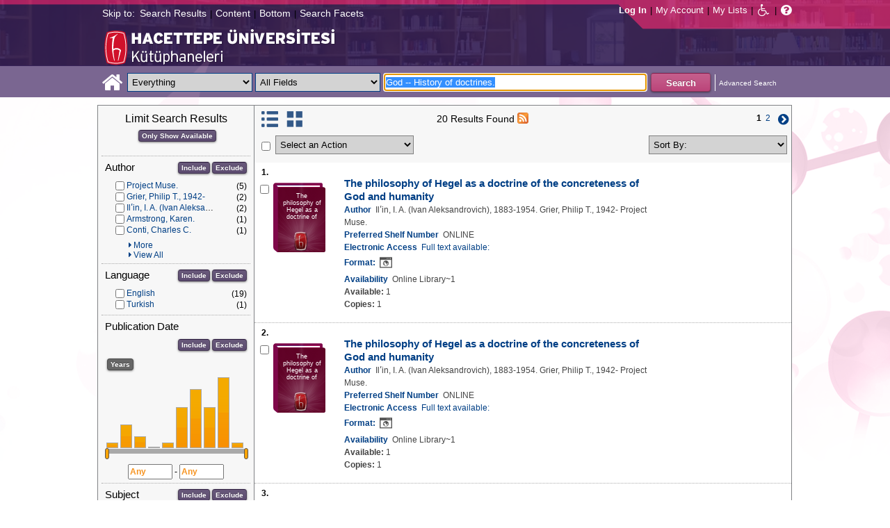

--- FILE ---
content_type: text/html;charset=UTF-8
request_url: https://katalog.hacettepe.edu.tr/client/en_US/default/search/results?qu=God+--+History+of+doctrines.&ic=true&te=ILS
body_size: 241096
content:
<!DOCTYPE html PUBLIC "-//W3C//DTD XHTML 1.0 Strict//EN" "http://www.w3.org/TR/xhtml1/DTD/xhtml1-strict.dtd"><html xml:lang="en" lang="en" xmlns="http://www.w3.org/1999/xhtml"><head><!-- Master Google Analytics--><script src="/client/assets/5.0.0.9/stack/en_US/core.js" type="text/javascript"></script><script src="/client/assets/5.0.0.9/stack/en_US/CoreSearchStack.js" type="text/javascript"></script><script src="/client/assets/5.0.0.9/stack/en_US/BaseToolbarStack.js" type="text/javascript"></script><script src="/client/assets/5.0.0.9/stack/en_US/SearchTemplateStack.js" type="text/javascript"></script><script src="/client/assets/5.0.0.9/stack/en_US/DetailStack.js" type="text/javascript"></script><script src="/client/assets/5.0.0.9/stack/en_US/SearchDisplayCellStack.js" type="text/javascript"></script><script src="/client/assets/5.0.0.9/stack/en_US/SearchDisplayPanelStack.js" type="text/javascript"></script><script src="/client/assets/5.0.0.9/stack/en_US/HomepageStack.js" type="text/javascript"></script><script src="/client/assets/5.0.0.9/app/components/search/SmsDialog.js" type="text/javascript"></script><script src="/client/assets/5.0.0.9/app/components/search/ViewAllFacets.js" type="text/javascript"></script><script src="/client/assets/5.0.0.9/app/components/search/AddToLists.js" type="text/javascript"></script><script src="/client/assets/5.0.0.9/app/components/search/ResultActions.js" type="text/javascript"></script><script src="/client/assets/5.0.0.9/ctx//client/js/GooglePreview.js" type="text/javascript"></script><script type="text/javascript">
(function(i,s,o,g,r,a,m){i['GoogleAnalyticsObject']=r;i[r]=i[r]||function(){
(i[r].q=i[r].q||[]).push(arguments)},i[r].l=1*new Date();a=s.createElement(o),
m=s.getElementsByTagName(o)[0];a.async=1;a.src=g;m.parentNode.insertBefore(a,m)
})(window,document,'script','//www.google-analytics.com/analytics.js','__gaTracker');
__gaTracker('create', 'UA-72966417-1', 'auto', 'SirsiMaster');
__gaTracker('SirsiMaster.send', 'pageview', {'title': 'Search Results for God -- History of doctrines.'});
</script><script type="text/javascript">
__gaTracker('create', 'UA-59937079-1', 'auto');
__gaTracker('send', 'pageview', {'title': 'Search Results for God -- History of doctrines.'});
</script><!-- End Google Analytics--><meta content="Apache Tapestry Framework (version 5.3.8)" name="generator"/><meta content="chrome=1" http-equiv="X-UA-Compatible"/><link rel="shortcut icon" href="/client/assets/5.0.0.9/ctx//client/favicon.ico" type="image/vnd.mircrosoft.icon" id="favicon"/><script src="/custom/web/custom.js" type="text/javascript"></script><script async="true" src="https://www.google.com/books/jsapi.js" type="text/javascript"></script><title>Search Results for God -- History of doctrines.</title><script type="text/javascript" id="com_sirsi_ent_widgets">

var com_sirsi_ent_widgets = {
  "URLS" : {
    "proxy" : "client/",
    "baseUrl" : "client/en_US/default",
    "clcd" : {
      "clcdInfoUrl" : "/client/en_US/default/search/results.template.widgetsplatform:clcdinfo?qu=God+--+History+of+doctrines.&amp;ic=true&amp;te=ILS"
    },
    "eRC" : {
      "emailHoldUrl" : "/client/en_US/default/search/results.template.widgetsplatform:emailhold?qu=God+--+History+of+doctrines.&amp;ic=true&amp;te=ILS",
      "getEResourceUrl" : "/client/en_US/default/search/results.template.widgetsplatform:geteresource?qu=God+--+History+of+doctrines.&amp;ic=true&amp;te=ILS",
      "accountsUrl" : "/client/en_US/default/search/results.template.widgetsplatform:getaccounts?qu=God+--+History+of+doctrines.&amp;ic=true&amp;te=ILS",
      "placeHoldUrl" : "/client/en_US/default/search/results.template.widgetsplatform:placehold?qu=God+--+History+of+doctrines.&amp;ic=true&amp;te=ILS",
      "titleInfoUrl" : "/client/en_US/default/search/results.template.widgetsplatform:gettitlesinfo?qu=God+--+History+of+doctrines.&amp;ic=true&amp;te=ILS"
    }
  }
};

</script><link type="text/css" rel="stylesheet" href="/client/assets/5.0.0.9/core/default.css"/><link type="text/css" rel="stylesheet" href="/client/assets/5.0.0.9/core/tapestry-console.css"/><link type="text/css" rel="stylesheet" href="/client/assets/5.0.0.9/core/t5-alerts.css"/><link type="text/css" rel="stylesheet" href="/client/assets/5.0.0.9/core/tree.css"/><link type="text/css" rel="stylesheet" href="/client/assets/5.0.0.9/ctx//client/css/jquery-ui-1.8.12.custom.css"/><link type="text/css" rel="stylesheet" href="/client/assets/5.0.0.9/ctx//client/css/jquery-selectable.custom.css"/><link type="text/css" rel="stylesheet" href="/client/assets/5.0.0.9/ctx//client/css/vse/css/Discovery_base.css"/><link type="text/css" rel="stylesheet" href="/client/assets/5.0.0.9/ctx//client/css/format-types.css"/><link type="text/css" rel="stylesheet" href="/client/assets/5.0.0.9/app/components/search/suggest.css"/><link type="text/css" rel="stylesheet" href="/client/assets/5.0.0.9/ctx//client/css/vse/open.css"/></head><body><input value="false" id="fbAvailableHidden" type="hidden"></input><a tabIndex="1" class="ada_hidden_link" id="topOfPage" name="topOfPage"></a><span class="ada_fixed_header"><span class="ada_div_top_wrapper"><div class="ada_div_top" id="adaNav"><span class="ada_text_light">Skip to:</span><!-- t:ada.PageLinks t:id="adaTopLinks" isLight="true" adaLinks="topAdaLinks"/ - Why doesn't this work? --><a class="ada_link_light" tabIndex="2" href="#searchResultsTag">Search Results</a><div class="pipeSeparator-light">|</div><a class="ada_link_light" tabIndex="3" href="#contentTag">Content</a><div class="pipeSeparator-light">|</div><a class="ada_link_light" tabIndex="4" href="#bottomTag">Bottom</a><div class="pipeSeparator-light">|</div><a class="ada_link_light" tabIndex="5" href="#facetsTag">Search Facets</a></div></span></span><div id="ada_header" class="header"><div class="headerWrapper"><div class="header_container" id="header"><div id="mainMenu"><div id="mainMenuContainer"><div id="libInfoContainer"><div class="loginLink"><a tabIndex="6" class="loginLink" onclick="com_sirsi_ent_login.loginFirst();">Log In</a></div><div class="pipeSeparator-light">|</div><div class="menuLink"><a tabIndex="7" onclick="com_sirsi_ent_login.loginFirst('https://katalog.hacettepe.edu.tr/client/en_US/default/search/account?ic=true')" class="loginLink" href="#">My Account</a></div><div class="pipeSeparator-light">|</div><div class="menuLink"><a tabIndex="8" href="/client/en_US/default/search/mylists?ic=true">My Lists</a></div></div><div id="languageSelector" class="menuLink"></div><div class="pipeSeparator-light">|</div><span id="adaModeDiv"><a tabIndex="9" title="Disable Accessibility Mode" class="ada_link" href="/client/en_US/default/search/results.template.header.mainmenu.adamode?qu=God+--+History+of+doctrines.&amp;ic=true&amp;te=ILS"><i alt="Disable Accessibility Mode" class="fa fa-wheelchair"></i></a></span><div class="pipeSeparator-light">|</div><a tabIndex="10" target="_blank" class="patron_help" id="patronHelp" href="/help/user-help_en_US/index.htm"><i alt="Help" title="Help" class="fa fa-question-circle"></i></a><div title="Security Reminder:" style="display: none;" id="logoutWarning" class="modalBody">Remember to clear the cache and close the browser window.</div></div></div><div id="ada_logo_container" class="logo_container"><span><div class="logoContainer"><p><img src="/client/images/enterprise.png" alt="" /></p></div></span></div></div></div></div><div class="searchBoxWrapper nonmobile" id="searchBoxWrapper"><div id="searchBox"><div id="searchBoxCentered"><div class="basicSearch" id="basicSearch"><div id="searchBoxHomeLink"><a TABINDEX="11" href="/client/en_US/default/?ic=true"><i alt="Home" title="Home" class="fa fa-home"></i></a></div><div id="searchBoxStyleDiv" style=""><div id="searchBoxesWrapper"><form name="limitForm" class="searchBoxSection" onsubmit="javascript:return Tapestry.waitForPage(event);" action="/client/en_US/default/search/results.template.header.searchbox.form?qu=God+--+History+of+doctrines.&amp;ic=true&amp;te=ILS" method="post" id="form"><div class="t-invisible"><input value="qkrufy0Olp+cpMNyjEcsvztB3ZA=:H4sIAAAAAAAAAK2OMU7DQBBFh0ip0oHgBNCuG9IAAlmKqCyEYkE/Xg/2orV3mR3HpuEonABxiRR03IED0FKlwE6QaEFKN5on/fdePmHcnsNZIGRdRnMKjZVwIlR5i0KqJMyJ1QZnrvu5rKmM5Ox87to6MEwdFwo96pKUoKcg/DhV2jFZk6kMA6k465+o5dKQzQ9TksYf3SwnH/tvqxHsJDDRrhZ29gorEthN7nGBkcW6iFJhUxennRfY2+iTQT/r9bNev4X8+L/51+w0hZA2WWVCMK5evubHd1/P7yOAzrcxXPy5iJ2rAg9Ko6VfWqBt+ukHeAIQOFjj+S++XeMtGAbB+BtS/dWL/wEAAA==" name="t:formdata" type="hidden"></input></div><label for="searchLimitDropDown" class="hidden">Search Limit</label><select onchange="javascript:sboxRstManager.onChange()" title="Select Search Limit" class="dropDown searchLimitDropDown" TABINDEX="12" id="searchLimitDropDown" name="searchLimitDropDown"><option value="">Everything</option><optgroup label="----------"><option value="BEBOOKS">E-Book</option><option value="BSURELI">Journals</option><option value="BBEYTEPE">Beytepe Library</option><option value="BHEALTHSCIENCE">Health Sciences Library</option><option value="BCONSERVATORY">Conservatory Library</option><option value="BLAW">Law Library</option><option value="BSOCIAL">Social Sciences Vocational High School</option><option value="BDVDCOLLECTION">DVD Collection</option><option value="BBILGEKULA">Prof.Dr. Onur Bilge Kula Collection</option></optgroup></select><img id="searchLimitDropDown_icon" class="t-error-icon t-invisible" alt="" src="/client/assets/5.0.0.9/core/spacer.gif"/><label for="roomsRestrictionValues" class="hidden">Rooms Restriction Values</label><select aria-hidden="true" class="hidden" id="roomsRestrictionValues" name="roomsRestrictionValues"><option value="">All Fields</option><option value="false|||TITLE|||Title">Title</option><option value="false|||AUTHOR|||Author">Author</option><option value="false|||SUBJECT|||Subject">Subject</option><option value="false|||ISBN|||ISBN">ISBN</option><option value="false|||ISSN|||ISSN">ISSN</option></select><img id="roomsRestrictionValues_icon" class="t-error-icon t-invisible" alt="" src="/client/assets/5.0.0.9/core/spacer.gif"/></form><div class="hidden" id="rTabIndex">13</div><div class="searchBoxSection t-zone" id="restrictionZone"><form name="selectForm" onsubmit="javascript:return Tapestry.waitForPage(event);" action="/client/en_US/default/search/results.template.header.searchbox.form_0?qu=God+--+History+of+doctrines.&amp;ic=true&amp;te=ILS" method="post" id="form_0"><div class="t-invisible"><input value="zdWO09eJU/YgHFrh2xUOpHA8y/E=:H4sIAAAAAAAAAK2OMUoEQRBF2wWjzRRvoGlP4iYqwsJitIg4eIDq7nKmpaerqapxx8t4AvESG5h5Bw9gamRgi4mpYPr/57/39G52N+fmTBDY9801yphUThSHkkDR9ggB2f7UjibLKMrRa6QcmEqgTRY2C+LOQgHfo1Uo35uHhfXEmKKzDgTt0tUQvF5ETOGwRR3L0c12/nbw8jkzO2sz95SVKV3CgGr21ndwD02C3DVtBebudCpq9n/hVxW/qvh/0F/+Vf+KyaNIO7ohitSz7XM4vv14fJ0ZM5UvxmVt3VUBAAA=" name="t:formdata" type="hidden"></input></div><label for="restrictionDropDown" class="hidden">Search Field</label><select onchange="javascript:sboxRstManager.onRestrictionChange(this.value);" title="Select Search Field" class="dropDown restrictionDropDown" id="restrictionDropDown" name="restrictionDropDown"><option value="_PLACEHOLDER_">All Fields</option></select><img id="restrictionDropDown_icon" class="t-error-icon t-invisible" alt="" src="/client/assets/5.0.0.9/core/spacer.gif"/></form></div><form name="searchForm" class="searchBoxSection" onsubmit="javascript:return Tapestry.waitForPage(event);" action="/client/en_US/default/search/results.template.header.searchbox.searchform?qu=God+--+History+of+doctrines.&amp;ic=true&amp;te=ILS" method="post" id="searchForm"><div class="t-invisible"><input value="ApIAeNXpwvna2JIw0nN8/Th8Y28=:H4sIAAAAAAAAAKWSv0oDQRDGJ4GAGAsRLOy1EdkU5hRNYxQEIYh4aL+3N15W9m4vu3NJbKx8CRufQKz0CVLY+Q4+gI2FlYX3J4J/QC6m2/1m5pvfwHf7ArXBBjQtciO6jWO0iSK7TRjGihOyLnIfDSvKnh4y4iZA6nOVoDXgaBMwHnPRxbQSoyVz4TChDSrpMY9bZG0vFbmgfYnKX3aRknjlZFR/Xnx8r0KlA3WhIzJaHfIQCRY657zPG4pHQcMlI6OgNYwJ6sXa02ztFLjtSXGPjBZorZt4obRW6mh05zfP3m6eqgDDeODAemkSJUM5BunBJQDBbC4VN/3PKTOqDVqwVXrWZDdLQekp31jmvxQKomlcC641WC3t0PsEqfQmmytWbYJTemT8Soh0lGZi589MCB3GOsKILMtDQL8jce2+Lj3cX+1VodqBGaFk2n3gZ1xZulFhmApZunMpS/NcgbCbI/z4fgD3Slr5kQMAAA==" name="t:formdata" type="hidden"></input></div><label for="targetValue" class="hidden">Target Value</label><input class="hidden targetValue" value="ILS:DIRECT" id="targetValue" name="targetValue" type="text"></input><img id="targetValue_icon" class="t-error-icon t-invisible" alt="" src="/client/assets/5.0.0.9/core/spacer.gif"/><label for="limitValue" class="hidden">Limit Value</label><input class="hidden limitValue" value="" id="limitValue" name="limitValue" type="text"></input><img id="limitValue_icon" class="t-error-icon t-invisible" alt="" src="/client/assets/5.0.0.9/core/spacer.gif"/><label for="restrictionValue" class="hidden">Restriction Value</label><input class="hidden restrictionValue" value="" id="restrictionValue" name="restrictionValue" type="text"></input><img id="restrictionValue_icon" class="t-error-icon t-invisible" alt="" src="/client/assets/5.0.0.9/core/spacer.gif"/><div id="dropDown" class="dropDownHidden"></div><div class="normalSearchBoxDiv" id="searchField"><label for="q" class="hidden">Search For:</label><input size="100" autocomplete="off" maxlength="256" accessKey="s" title="Search For:" TABINDEX="14" value="God -- History of doctrines." id="q" name="q" type="text"></input><img id="q_icon" class="t-error-icon t-invisible" alt="" src="/client/assets/5.0.0.9/core/spacer.gif"/></div><div id="buttonsWrapper"><input title="Search" class="button" value="Search" TABINDEX="15" id="searchButton" name="searchButton" type="submit"></input></div></form></div><div id="searchBoxAdvancedLink"><a title="Advanced Search" TABINDEX="16" href="/client/en_US/default/search/advanced?ic=true">Advanced Search</a></div></div></div></div></div></div><div class="quicksearchWrapper" id="quicksearchWrapper"><div class="quicksearchBar" id="quicksearchBar"></div></div><a tabIndex="17" class="ada_hidden_link" id="contentTag" name="content"></a><div id="content" class="nonmobile ada-mode"><div class="emailModalDialogContainer" id="emailModalDialogContainer"><div class="tblHtIE9Fix t-zone" id="emailModalDialogZone"></div></div><div class="tblHtIE9Fix t-zone" id="smsModalDialogZone"></div><div class="searchView" id="searchViewDISCOVERY_ALL"><div class="searchResults_wrapper"><div class="searchLimitsColumn"><a tabIndex="18" class="ada_hidden_link" id="facetsTag" name="facets"></a><!-- Mobile results will be handled inside ResultsToolbarMobile --><div class="limitcolumn_wrapper" id="limitcolumn_wrapper"><span class="limitcolumn_title" id="limitcolumn_title">Limit Search Results</span><div class="limitcolumn_availability" id="limitcolumn_availability"><form onsubmit="javascript:return Tapestry.waitForPage(event);" action="/client/en_US/default/search/results.displaypanel.limitcolumn.onlyavailableform/qu$003dGod$002b--$002bHistory$002bof$002bdoctrines.$0026ic$003dtrue$0026te$003dILS$0026av$003d0?qu=God+--+History+of+doctrines.&amp;ic=true&amp;te=ILS" method="post" id="onlyAvailableForm"><div class="t-invisible"><input value="+x3kqIkM6QuL2luo0WXbqvgttQg=:H4sIAAAAAAAAAEWOO6oCQRBFS0EQzMzMjXsEMdFEMBIGEWcBUrbF2FL9savHT2LkJtyDoS7LxBU4+IIX3XvgXLiPN7ROA1BCGPUuW5FUnGS8NRIYLwEdsWJjTdKeK+uUVJsaJMLUx1JhQL0jlTCQpHgZKe0jsdnUaYN35JKo4rfoL6PXJPIjEePdvfj0Xs/brAnNHNqaTW3Ptwm6+R6PmDG6MitSNK6c5NAhJlsLC7R0gCs0ziFB++/MevhfB19baFgi0AAAAA==" name="t:formdata" type="hidden"></input></div><input title="Show only materials which are available in search results." class="button btn-available" value="Only Show Available" id="submit_3" name="submit_0" type="submit"></input></form></div><div class="clear"></div><div id="breadCrumbsContainer"></div><div class="clear"></div><div volatile="true" class="facet"><form id="facetFormAUTHOR"><div class="facetTitleRow"><div class="facetTitle">
Author
</div><div class="limitcolumn_button"><button onclick="doFacets('AUTHOR',  'Author', 'Inclusion', 'Graph', 'true')" title="Include in search results" class="button" value="Include" name="Include" type="button">
Include
</button><button onclick="doFacets('AUTHOR', 'Author', 'Exclusion', 'Graph', 'true')" title="Exclude from search results" class="button" value="Exclude" name="Exclude" type="button">
Exclude
</button></div><div class="clear"></div></div><div id="facetAUTHOR"><div volatile="true" class="navigator shown facetItem"><div class="navigatorCheckBox"><input title="Project Muse." value="Project Muse.@@NAVDELIM@@Project Muse." class="checkbox" type="checkbox"></input></div><span title="Project Muse." class="navigatorName"><a title="Project Muse." href="/client/en_US/default/search/results.displaypanel.limitcolumn.navigatorclick?qu=God+--+History+of+doctrines.&amp;qf=AUTHOR%09Author%09Project+Muse.%09Project+Muse.&amp;ic=true&amp;te=ILS">
Project Muse.
</a></span><div class="navigatorCount">
(5)
</div><div class="clear"></div></div><div volatile="true" class="navigator shown facetItem"><div class="navigatorCheckBox"><input title="Grier, Philip T., 1942-" value="Grier, Philip T., 1942-@@NAVDELIM@@Grier, Philip T., 1942-" class="checkbox" type="checkbox"></input></div><span title="Grier, Philip T., 1942-" class="navigatorName"><a title="Grier, Philip T., 1942-" href="/client/en_US/default/search/results.displaypanel.limitcolumn.navigatorclick?qu=God+--+History+of+doctrines.&amp;qf=AUTHOR%09Author%09Grier%2C+Philip+T.%2C+1942-%09Grier%2C+Philip+T.%2C+1942-&amp;ic=true&amp;te=ILS">
Grier, Philip T., 1942-
</a></span><div class="navigatorCount">
(2)
</div><div class="clear"></div></div><div volatile="true" class="navigator shown facetItem"><div class="navigatorCheckBox"><input title="Ilʹin, I. A. (Ivan Aleksandrovich), 1883-1954." value="Ilʹin, I. A. (Ivan Aleksandrovich), 1883-1954.@@NAVDELIM@@Ilʹin, I. A. (Ivan Aleksandrovich), 1883-1954." class="checkbox" type="checkbox"></input></div><span title="Ilʹin, I. A. (Ivan Aleksandrovich), 1883-1954." class="navigatorName"><a title="Ilʹin, I. A. (Ivan Aleksandrovich), 1883-1954." href="/client/en_US/default/search/results.displaypanel.limitcolumn.navigatorclick?qu=God+--+History+of+doctrines.&amp;qf=AUTHOR%09Author%09Il%CA%B9in%2C+I.+A.+%28Ivan+Aleksandrovich%29%2C+1883-1954.%09Il%CA%B9in%2C+I.+A.+%28Ivan+Aleksandrovich%29%2C+1883-1954.&amp;ic=true&amp;te=ILS">
Ilʹin, I. A. (Ivan Aleksandrovich), 1883-1954.
</a></span><div class="navigatorCount">
(2)
</div><div class="clear"></div></div><div volatile="true" class="navigator shown facetItem"><div class="navigatorCheckBox"><input title="Armstrong, Karen." value="Armstrong, Karen.@@NAVDELIM@@Armstrong, Karen." class="checkbox" type="checkbox"></input></div><span title="Armstrong, Karen." class="navigatorName"><a title="Armstrong, Karen." href="/client/en_US/default/search/results.displaypanel.limitcolumn.navigatorclick?qu=God+--+History+of+doctrines.&amp;qf=AUTHOR%09Author%09Armstrong%2C+Karen.%09Armstrong%2C+Karen.&amp;ic=true&amp;te=ILS">
Armstrong, Karen.
</a></span><div class="navigatorCount">
(1)
</div><div class="clear"></div></div><div volatile="true" class="navigator shown facetItem"><div class="navigatorCheckBox"><input title="Conti, Charles C." value="Conti, Charles C.@@NAVDELIM@@Conti, Charles C." class="checkbox" type="checkbox"></input></div><span title="Conti, Charles C." class="navigatorName"><a title="Conti, Charles C." href="/client/en_US/default/search/results.displaypanel.limitcolumn.navigatorclick?qu=God+--+History+of+doctrines.&amp;qf=AUTHOR%09Author%09Conti%2C+Charles+C.%09Conti%2C+Charles+C.&amp;ic=true&amp;te=ILS">
Conti, Charles C.
</a></span><div class="navigatorCount">
(1)
</div><div class="clear"></div></div><div volatile="true" class="navigator hidden facetItem"><div class="navigatorCheckBox"><input title="Emiroğlu, Kudret." value="Emiroğlu, Kudret.@@NAVDELIM@@Emiroğlu, Kudret." class="checkbox" type="checkbox"></input></div><span title="Emiroğlu, Kudret." class="navigatorName"><a title="Emiroğlu, Kudret." href="/client/en_US/default/search/results.displaypanel.limitcolumn.navigatorclick?qu=God+--+History+of+doctrines.&amp;qf=AUTHOR%09Author%09Emiro%C4%9Flu%2C+Kudret.%09Emiro%C4%9Flu%2C+Kudret.&amp;ic=true&amp;te=ILS">
Emiroğlu, Kudret.
</a></span><div class="navigatorCount">
(1)
</div><div class="clear"></div></div><div volatile="true" class="navigator hidden facetItem"><div class="navigatorCheckBox"><input title="Fiddes, Paul S." value="Fiddes, Paul S.@@NAVDELIM@@Fiddes, Paul S." class="checkbox" type="checkbox"></input></div><span title="Fiddes, Paul S." class="navigatorName"><a title="Fiddes, Paul S." href="/client/en_US/default/search/results.displaypanel.limitcolumn.navigatorclick?qu=God+--+History+of+doctrines.&amp;qf=AUTHOR%09Author%09Fiddes%2C+Paul+S.%09Fiddes%2C+Paul+S.&amp;ic=true&amp;te=ILS">
Fiddes, Paul S.
</a></span><div class="navigatorCount">
(1)
</div><div class="clear"></div></div><div volatile="true" class="navigator hidden facetItem"><div class="navigatorCheckBox"><input title="Howard, Thomas A. (Thomas Albert), 1967-" value="Howard, Thomas A. (Thomas Albert), 1967-@@NAVDELIM@@Howard, Thomas A. (Thomas Albert), 1967-" class="checkbox" type="checkbox"></input></div><span title="Howard, Thomas A. (Thomas Albert), 1967-" class="navigatorName"><a title="Howard, Thomas A. (Thomas Albert), 1967-" href="/client/en_US/default/search/results.displaypanel.limitcolumn.navigatorclick?qu=God+--+History+of+doctrines.&amp;qf=AUTHOR%09Author%09Howard%2C+Thomas+A.+%28Thomas+Albert%29%2C+1967-%09Howard%2C+Thomas+A.+%28Thomas+Albert%29%2C+1967-&amp;ic=true&amp;te=ILS">
Howard, Thomas A. (Thomas Albert), 1967-
</a></span><div class="navigatorCount">
(1)
</div><div class="clear"></div></div><div volatile="true" class="navigator hidden facetItem"><div class="navigatorCheckBox"><input title="Koyukan, Hamide." value="Koyukan, Hamide.@@NAVDELIM@@Koyukan, Hamide." class="checkbox" type="checkbox"></input></div><span title="Koyukan, Hamide." class="navigatorName"><a title="Koyukan, Hamide." href="/client/en_US/default/search/results.displaypanel.limitcolumn.navigatorclick?qu=God+--+History+of+doctrines.&amp;qf=AUTHOR%09Author%09Koyukan%2C+Hamide.%09Koyukan%2C+Hamide.&amp;ic=true&amp;te=ILS">
Koyukan, Hamide.
</a></span><div class="navigatorCount">
(1)
</div><div class="clear"></div></div><div volatile="true" class="navigator hidden facetItem"><div class="navigatorCheckBox"><input title="Law, David R." value="Law, David R.@@NAVDELIM@@Law, David R." class="checkbox" type="checkbox"></input></div><span title="Law, David R." class="navigatorName"><a title="Law, David R." href="/client/en_US/default/search/results.displaypanel.limitcolumn.navigatorclick?qu=God+--+History+of+doctrines.&amp;qf=AUTHOR%09Author%09Law%2C+David+R.%09Law%2C+David+R.&amp;ic=true&amp;te=ILS">
Law, David R.
</a></span><div class="navigatorCount">
(1)
</div><div class="clear"></div></div><div volatile="true" class="navigator hidden facetItem"><div class="navigatorCheckBox"><input title="Marin-Sola, F. (Francisco), 1873-1932. Sistema tomista sobre la mocio¿¿n divina. English." value="Marin-Sola, F. (Francisco), 1873-1932. Sistema tomista sobre la mocio¿¿n divina. English.@@NAVDELIM@@Marin-Sola, F. (Francisco), 1873-1932. Sistema tomista sobre la mocio¿¿n divina. English." class="checkbox" type="checkbox"></input></div><span title="Marin-Sola, F. (Francisco), 1873-1932. Sistema tomista sobre la mocio¿¿n divina. English." class="navigatorName"><a title="Marin-Sola, F. (Francisco), 1873-1932. Sistema tomista sobre la mocio¿¿n divina. English." href="/client/en_US/default/search/results.displaypanel.limitcolumn.navigatorclick?qu=God+--+History+of+doctrines.&amp;qf=AUTHOR%09Author%09Marin-Sola%2C+F.+%28Francisco%29%2C+1873-1932.+Sistema+tomista+sobre+la+mocio%C2%BF%C2%BFn+divina.+English.%09Marin-Sola%2C+F.+%28Francisco%29%2C+1873-1932.+Sistema+tomista+sobre+la+mocio%C2%BF%C2%BFn+divina.+English.&amp;ic=true&amp;te=ILS">
Marin-Sola, F. (Francisco), 1873-1932. Sistema tomista sobre la mocio¿¿n divina. English.
</a></span><div class="navigatorCount">
(1)
</div><div class="clear"></div></div><div volatile="true" class="navigator hidden facetItem"><div class="navigatorCheckBox"><input title="Messer, Richard." value="Messer, Richard.@@NAVDELIM@@Messer, Richard." class="checkbox" type="checkbox"></input></div><span title="Messer, Richard." class="navigatorName"><a title="Messer, Richard." href="/client/en_US/default/search/results.displaypanel.limitcolumn.navigatorclick?qu=God+--+History+of+doctrines.&amp;qf=AUTHOR%09Author%09Messer%2C+Richard.%09Messer%2C+Richard.&amp;ic=true&amp;te=ILS">
Messer, Richard.
</a></span><div class="navigatorCount">
(1)
</div><div class="clear"></div></div><div volatile="true" class="navigator hidden facetItem"><div class="navigatorCheckBox"><input title="Moonan, Lawrence." value="Moonan, Lawrence.@@NAVDELIM@@Moonan, Lawrence." class="checkbox" type="checkbox"></input></div><span title="Moonan, Lawrence." class="navigatorName"><a title="Moonan, Lawrence." href="/client/en_US/default/search/results.displaypanel.limitcolumn.navigatorclick?qu=God+--+History+of+doctrines.&amp;qf=AUTHOR%09Author%09Moonan%2C+Lawrence.%09Moonan%2C+Lawrence.&amp;ic=true&amp;te=ILS">
Moonan, Lawrence.
</a></span><div class="navigatorCount">
(1)
</div><div class="clear"></div></div><div volatile="true" class="navigator hidden facetItem"><div class="navigatorCheckBox"><input title="Orlov, Andrei A., 1960-" value="Orlov, Andrei A., 1960-@@NAVDELIM@@Orlov, Andrei A., 1960-" class="checkbox" type="checkbox"></input></div><span title="Orlov, Andrei A., 1960-" class="navigatorName"><a title="Orlov, Andrei A., 1960-" href="/client/en_US/default/search/results.displaypanel.limitcolumn.navigatorclick?qu=God+--+History+of+doctrines.&amp;qf=AUTHOR%09Author%09Orlov%2C+Andrei+A.%2C+1960-%09Orlov%2C+Andrei+A.%2C+1960-&amp;ic=true&amp;te=ILS">
Orlov, Andrei A., 1960-
</a></span><div class="navigatorCount">
(1)
</div><div class="clear"></div></div><div volatile="true" class="navigator hidden facetItem"><div class="navigatorCheckBox"><input title="Peppard, Michael." value="Peppard, Michael.@@NAVDELIM@@Peppard, Michael." class="checkbox" type="checkbox"></input></div><span title="Peppard, Michael." class="navigatorName"><a title="Peppard, Michael." href="/client/en_US/default/search/results.displaypanel.limitcolumn.navigatorclick?qu=God+--+History+of+doctrines.&amp;qf=AUTHOR%09Author%09Peppard%2C+Michael.%09Peppard%2C+Michael.&amp;ic=true&amp;te=ILS">
Peppard, Michael.
</a></span><div class="navigatorCount">
(1)
</div><div class="clear"></div></div><div volatile="true" class="navigator hidden facetItem"><div class="navigatorCheckBox"><input title="Pino, Tikhon Alexander, author." value="Pino, Tikhon Alexander, author.@@NAVDELIM@@Pino, Tikhon Alexander, author." class="checkbox" type="checkbox"></input></div><span title="Pino, Tikhon Alexander, author." class="navigatorName"><a title="Pino, Tikhon Alexander, author." href="/client/en_US/default/search/results.displaypanel.limitcolumn.navigatorclick?qu=God+--+History+of+doctrines.&amp;qf=AUTHOR%09Author%09Pino%2C+Tikhon+Alexander%2C+author.%09Pino%2C+Tikhon+Alexander%2C+author.&amp;ic=true&amp;te=ILS">
Pino, Tikhon Alexander, author.
</a></span><div class="navigatorCount">
(1)
</div><div class="clear"></div></div><div volatile="true" class="navigator hidden facetItem"><div class="navigatorCheckBox"><input title="Project Muse, distributor." value="Project Muse, distributor.@@NAVDELIM@@Project Muse, distributor." class="checkbox" type="checkbox"></input></div><span title="Project Muse, distributor." class="navigatorName"><a title="Project Muse, distributor." href="/client/en_US/default/search/results.displaypanel.limitcolumn.navigatorclick?qu=God+--+History+of+doctrines.&amp;qf=AUTHOR%09Author%09Project+Muse%2C+distributor.%09Project+Muse%2C+distributor.&amp;ic=true&amp;te=ILS">
Project Muse, distributor.
</a></span><div class="navigatorCount">
(1)
</div><div class="clear"></div></div><div volatile="true" class="navigator hidden facetItem"><div class="navigatorCheckBox"><input title="Skaff, Jeffrey, author." value="Skaff, Jeffrey, author.@@NAVDELIM@@Skaff, Jeffrey, author." class="checkbox" type="checkbox"></input></div><span title="Skaff, Jeffrey, author." class="navigatorName"><a title="Skaff, Jeffrey, author." href="/client/en_US/default/search/results.displaypanel.limitcolumn.navigatorclick?qu=God+--+History+of+doctrines.&amp;qf=AUTHOR%09Author%09Skaff%2C+Jeffrey%2C+author.%09Skaff%2C+Jeffrey%2C+author.&amp;ic=true&amp;te=ILS">
Skaff, Jeffrey, author.
</a></span><div class="navigatorCount">
(1)
</div><div class="clear"></div></div><div volatile="true" class="navigator hidden facetItem"><div class="navigatorCheckBox"><input title="Smith, John H., 1954-" value="Smith, John H., 1954-@@NAVDELIM@@Smith, John H., 1954-" class="checkbox" type="checkbox"></input></div><span title="Smith, John H., 1954-" class="navigatorName"><a title="Smith, John H., 1954-" href="/client/en_US/default/search/results.displaypanel.limitcolumn.navigatorclick?qu=God+--+History+of+doctrines.&amp;qf=AUTHOR%09Author%09Smith%2C+John+H.%2C+1954-%09Smith%2C+John+H.%2C+1954-&amp;ic=true&amp;te=ILS">
Smith, John H., 1954-
</a></span><div class="navigatorCount">
(1)
</div><div class="clear"></div></div><div volatile="true" class="navigator hidden facetItem"><div class="navigatorCheckBox"><input title="Stead, Christopher." value="Stead, Christopher.@@NAVDELIM@@Stead, Christopher." class="checkbox" type="checkbox"></input></div><span title="Stead, Christopher." class="navigatorName"><a title="Stead, Christopher." href="/client/en_US/default/search/results.displaypanel.limitcolumn.navigatorclick?qu=God+--+History+of+doctrines.&amp;qf=AUTHOR%09Author%09Stead%2C+Christopher.%09Stead%2C+Christopher.&amp;ic=true&amp;te=ILS">
Stead, Christopher.
</a></span><div class="navigatorCount">
(1)
</div><div class="clear"></div></div><div volatile="true" class="navigator hidden facetItem"><div class="navigatorCheckBox"><input title="Stewart, Matthew, 1963-" value="Stewart, Matthew, 1963-@@NAVDELIM@@Stewart, Matthew, 1963-" class="checkbox" type="checkbox"></input></div><span title="Stewart, Matthew, 1963-" class="navigatorName"><a title="Stewart, Matthew, 1963-" href="/client/en_US/default/search/results.displaypanel.limitcolumn.navigatorclick?qu=God+--+History+of+doctrines.&amp;qf=AUTHOR%09Author%09Stewart%2C+Matthew%2C+1963-%09Stewart%2C+Matthew%2C+1963-&amp;ic=true&amp;te=ILS">
Stewart, Matthew, 1963-
</a></span><div class="navigatorCount">
(1)
</div><div class="clear"></div></div><div volatile="true" class="navigator hidden facetItem"><div class="navigatorCheckBox"><input title="Torre, Michael D." value="Torre, Michael D.@@NAVDELIM@@Torre, Michael D." class="checkbox" type="checkbox"></input></div><span title="Torre, Michael D." class="navigatorName"><a title="Torre, Michael D." href="/client/en_US/default/search/results.displaypanel.limitcolumn.navigatorclick?qu=God+--+History+of+doctrines.&amp;qf=AUTHOR%09Author%09Torre%2C+Michael+D.%09Torre%2C+Michael+D.&amp;ic=true&amp;te=ILS">
Torre, Michael D.
</a></span><div class="navigatorCount">
(1)
</div><div class="clear"></div></div><div volatile="true" class="navigator hidden facetItem"><div class="navigatorCheckBox"><input title="Walsham, Alexandra, 1966-" value="Walsham, Alexandra, 1966-@@NAVDELIM@@Walsham, Alexandra, 1966-" class="checkbox" type="checkbox"></input></div><span title="Walsham, Alexandra, 1966-" class="navigatorName"><a title="Walsham, Alexandra, 1966-" href="/client/en_US/default/search/results.displaypanel.limitcolumn.navigatorclick?qu=God+--+History+of+doctrines.&amp;qf=AUTHOR%09Author%09Walsham%2C+Alexandra%2C+1966-%09Walsham%2C+Alexandra%2C+1966-&amp;ic=true&amp;te=ILS">
Walsham, Alexandra, 1966-
</a></span><div class="navigatorCount">
(1)
</div><div class="clear"></div></div><div volatile="true" class="navigator hidden facetItem"><div class="navigatorCheckBox"><input title="Webb, Eugene, 1938- author." value="Webb, Eugene, 1938- author.@@NAVDELIM@@Webb, Eugene, 1938- author." class="checkbox" type="checkbox"></input></div><span title="Webb, Eugene, 1938- author." class="navigatorName"><a title="Webb, Eugene, 1938- author." href="/client/en_US/default/search/results.displaypanel.limitcolumn.navigatorclick?qu=God+--+History+of+doctrines.&amp;qf=AUTHOR%09Author%09Webb%2C+Eugene%2C+1938-+author.%09Webb%2C+Eugene%2C+1938-+author.&amp;ic=true&amp;te=ILS">
Webb, Eugene, 1938- author.
</a></span><div class="navigatorCount">
(1)
</div><div class="clear"></div></div><div volatile="true" class="navigator hidden facetItem"><div class="navigatorCheckBox"><input title="Widdicombe, Peter." value="Widdicombe, Peter.@@NAVDELIM@@Widdicombe, Peter." class="checkbox" type="checkbox"></input></div><span title="Widdicombe, Peter." class="navigatorName"><a title="Widdicombe, Peter." href="/client/en_US/default/search/results.displaypanel.limitcolumn.navigatorclick?qu=God+--+History+of+doctrines.&amp;qf=AUTHOR%09Author%09Widdicombe%2C+Peter.%09Widdicombe%2C+Peter.&amp;ic=true&amp;te=ILS">
Widdicombe, Peter.
</a></span><div class="navigatorCount">
(1)
</div><div class="clear"></div></div><div volatile="true" class="navigator hidden facetItem"><div class="navigatorCheckBox"><input title="Özel, Oktay." value="Özel, Oktay.@@NAVDELIM@@Özel, Oktay." class="checkbox" type="checkbox"></input></div><span title="Özel, Oktay." class="navigatorName"><a title="Özel, Oktay." href="/client/en_US/default/search/results.displaypanel.limitcolumn.navigatorclick?qu=God+--+History+of+doctrines.&amp;qf=AUTHOR%09Author%09%C3%96zel%2C+Oktay.%09%C3%96zel%2C+Oktay.&amp;ic=true&amp;te=ILS">
Özel, Oktay.
</a></span><div class="navigatorCount">
(1)
</div><div class="clear"></div></div></div><div class="moreNavigators"><div onclick="moreNavigators('AUTHOR')" class="shown" id="moreAUTHOR"><i class="fa fa-caret-right"></i><a id="moreLinkAUTHOR" href="javascript:;">More</a></div><div class="clear"></div><div onclick="allNavigators('AUTHOR', 'Author', 'true', 'https://katalog.hacettepe.edu.tr/client/en_US/default/search/results.displaypanel.limitcolumn:getfacetinfo?qu=God+--+History+of+doctrines.&amp;ic=true&amp;te=ILS')" class="shown" id="allAUTHOR"><i class="fa fa-caret-right"></i><a id="allLinkAUTHOR" href="javascript:;">View All</a></div></div><div class="fewerNavigators"><div onclick="fewerNavigators('AUTHOR')" class="hidden" id="fewerAUTHOR"><i class="fa fa-caret-right"></i><a id="fewerLinkAUTHOR" href="javascript:;">Fewer</a></div><div class="clear"></div><div onclick="collapseNavigators('AUTHOR')" class="hidden" id="collapseAUTHOR"><i class="fa fa-caret-right"></i><a id="collapseLinkAUTHOR" href="javascript:;">Collapse All</a></div></div></form><div class="clear"></div></div><div volatile="true" class="facet"><form id="facetFormLANGUAGE"><div class="facetTitleRow"><div class="facetTitle">
Language
</div><div class="limitcolumn_button"><button onclick="doFacets('LANGUAGE',  'Language', 'Inclusion', 'Graph', 'true')" title="Include in search results" class="button" value="Include" name="Include" type="button">
Include
</button><button onclick="doFacets('LANGUAGE', 'Language', 'Exclusion', 'Graph', 'true')" title="Exclude from search results" class="button" value="Exclude" name="Exclude" type="button">
Exclude
</button></div><div class="clear"></div></div><div id="facetLANGUAGE"><div volatile="true" class="navigator shown facetItem"><div class="navigatorCheckBox"><input title="English" value="ENG@@NAVDELIM@@English" class="checkbox" type="checkbox"></input></div><span title="English" class="navigatorName"><a title="English" href="/client/en_US/default/search/results.displaypanel.limitcolumn.navigatorclick?qu=God+--+History+of+doctrines.&amp;qf=LANGUAGE%09Language%09ENG%09English&amp;ic=true&amp;te=ILS">
English
</a></span><div class="navigatorCount">
(19)
</div><div class="clear"></div></div><div volatile="true" class="navigator shown facetItem"><div class="navigatorCheckBox"><input title="Turkish" value="TUR@@NAVDELIM@@Turkish" class="checkbox" type="checkbox"></input></div><span title="Turkish" class="navigatorName"><a title="Turkish" href="/client/en_US/default/search/results.displaypanel.limitcolumn.navigatorclick?qu=God+--+History+of+doctrines.&amp;qf=LANGUAGE%09Language%09TUR%09Turkish&amp;ic=true&amp;te=ILS">
Turkish
</a></span><div class="navigatorCount">
(1)
</div><div class="clear"></div></div></div></form><div class="clear"></div></div><div volatile="true" class="facet"><form id="facetFormPUBDATE"><div class="facetTitleRow"><div class="facetTitle">
Publication Date
</div><div class="limitcolumn_button"><button onclick="doFacets('PUBDATE',  'Publication Date', 'Inclusion', 'Graph', 'true')" title="Include in search results" class="button" value="Include" name="Include" type="button">
Include
</button><button onclick="doFacets('PUBDATE', 'Publication Date', 'Exclusion', 'Graph', 'true')" title="Exclude from search results" class="button" value="Exclude" name="Exclude" type="button">
Exclude
</button></div><div class="clear"></div></div><div class="clear"><input onclick="changePubFacet('Years', 'Graph')" value="Years" class="button" type="button" id="pub_date_btn"></input></div><div id="limitcolumn_pub_graph"><div id="graph_wrapper"><div id="graph"></div></div><div id="slider"></div><input title="From Publication Year" class="pub_date_textbox" onfocus="pubDateTextFocus(this)" onblur="pubDateTextBlur(this)" maxlength="4" size="7" id="pub_date_from" type="text"></input>
-
<input title="To Publication Year" class="pub_date_textbox" onfocus="pubDateTextFocus(this)" onblur="pubDateTextBlur(this)" maxlength="4" size="7" id="pub_date_to" type="text"></input></div><span id="limitcolumn_pub_chkbox"><div id="facetPUBDATE"><div volatile="true" class="navigator shown facetItem"><div class="navigatorCheckBox"><input title="2011" value="2011@@NAVDELIM@@2011" class="checkbox" type="checkbox"></input></div><span title="2011" class="navigatorName"><a title="2011" href="/client/en_US/default/search/results.displaypanel.limitcolumn.navigatorclick?qu=God+--+History+of+doctrines.&amp;qf=PUBDATE%09Publication+Date%092011%092011&amp;ic=true&amp;te=ILS">
2011
</a></span><div class="navigatorCount">
(4)
</div><div class="clear"></div></div><div volatile="true" class="navigator shown facetItem"><div class="navigatorCheckBox"><input title="2013" value="2013@@NAVDELIM@@2013" class="checkbox" type="checkbox"></input></div><span title="2013" class="navigatorName"><a title="2013" href="/client/en_US/default/search/results.displaypanel.limitcolumn.navigatorclick?qu=God+--+History+of+doctrines.&amp;qf=PUBDATE%09Publication+Date%092013%092013&amp;ic=true&amp;te=ILS">
2013
</a></span><div class="navigatorCount">
(4)
</div><div class="clear"></div></div><div volatile="true" class="navigator shown facetItem"><div class="navigatorCheckBox"><input title="2014" value="2014@@NAVDELIM@@2014" class="checkbox" type="checkbox"></input></div><span title="2014" class="navigatorName"><a title="2014" href="/client/en_US/default/search/results.displaypanel.limitcolumn.navigatorclick?qu=God+--+History+of+doctrines.&amp;qf=PUBDATE%09Publication+Date%092014%092014&amp;ic=true&amp;te=ILS">
2014
</a></span><div class="navigatorCount">
(3)
</div><div class="clear"></div></div><div volatile="true" class="navigator shown facetItem"><div class="navigatorCheckBox"><input title="2021" value="2021@@NAVDELIM@@2021" class="checkbox" type="checkbox"></input></div><span title="2021" class="navigatorName"><a title="2021" href="/client/en_US/default/search/results.displaypanel.limitcolumn.navigatorclick?qu=God+--+History+of+doctrines.&amp;qf=PUBDATE%09Publication+Date%092021%092021&amp;ic=true&amp;te=ILS">
2021
</a></span><div class="navigatorCount">
(3)
</div><div class="clear"></div></div><div volatile="true" class="navigator shown facetItem"><div class="navigatorCheckBox"><input title="2022" value="2022@@NAVDELIM@@2022" class="checkbox" type="checkbox"></input></div><span title="2022" class="navigatorName"><a title="2022" href="/client/en_US/default/search/results.displaypanel.limitcolumn.navigatorclick?qu=God+--+History+of+doctrines.&amp;qf=PUBDATE%09Publication+Date%092022%092022&amp;ic=true&amp;te=ILS">
2022
</a></span><div class="navigatorCount">
(3)
</div><div class="clear"></div></div><div volatile="true" class="navigator hidden facetItem"><div class="navigatorCheckBox"><input title="2023" value="2023@@NAVDELIM@@2023" class="checkbox" type="checkbox"></input></div><span title="2023" class="navigatorName"><a title="2023" href="/client/en_US/default/search/results.displaypanel.limitcolumn.navigatorclick?qu=God+--+History+of+doctrines.&amp;qf=PUBDATE%09Publication+Date%092023%092023&amp;ic=true&amp;te=ILS">
2023
</a></span><div class="navigatorCount">
(3)
</div><div class="clear"></div></div><div volatile="true" class="navigator hidden facetItem"><div class="navigatorCheckBox"><input title="1993" value="1993@@NAVDELIM@@1993" class="checkbox" type="checkbox"></input></div><span title="1993" class="navigatorName"><a title="1993" href="/client/en_US/default/search/results.displaypanel.limitcolumn.navigatorclick?qu=God+--+History+of+doctrines.&amp;qf=PUBDATE%09Publication+Date%091993%091993&amp;ic=true&amp;te=ILS">
1993
</a></span><div class="navigatorCount">
(2)
</div><div class="clear"></div></div><div volatile="true" class="navigator hidden facetItem"><div class="navigatorCheckBox"><input title="1994" value="1994@@NAVDELIM@@1994" class="checkbox" type="checkbox"></input></div><span title="1994" class="navigatorName"><a title="1994" href="/client/en_US/default/search/results.displaypanel.limitcolumn.navigatorclick?qu=God+--+History+of+doctrines.&amp;qf=PUBDATE%09Publication+Date%091994%091994&amp;ic=true&amp;te=ILS">
1994
</a></span><div class="navigatorCount">
(2)
</div><div class="clear"></div></div><div volatile="true" class="navigator hidden facetItem"><div class="navigatorCheckBox"><input title="2010" value="2010@@NAVDELIM@@2010" class="checkbox" type="checkbox"></input></div><span title="2010" class="navigatorName"><a title="2010" href="/client/en_US/default/search/results.displaypanel.limitcolumn.navigatorclick?qu=God+--+History+of+doctrines.&amp;qf=PUBDATE%09Publication+Date%092010%092010&amp;ic=true&amp;te=ILS">
2010
</a></span><div class="navigatorCount">
(2)
</div><div class="clear"></div></div><div volatile="true" class="navigator hidden facetItem"><div class="navigatorCheckBox"><input title="2012" value="2012@@NAVDELIM@@2012" class="checkbox" type="checkbox"></input></div><span title="2012" class="navigatorName"><a title="2012" href="/client/en_US/default/search/results.displaypanel.limitcolumn.navigatorclick?qu=God+--+History+of+doctrines.&amp;qf=PUBDATE%09Publication+Date%092012%092012&amp;ic=true&amp;te=ILS">
2012
</a></span><div class="navigatorCount">
(2)
</div><div class="clear"></div></div><div volatile="true" class="navigator hidden facetItem"><div class="navigatorCheckBox"><input title="2015" value="2015@@NAVDELIM@@2015" class="checkbox" type="checkbox"></input></div><span title="2015" class="navigatorName"><a title="2015" href="/client/en_US/default/search/results.displaypanel.limitcolumn.navigatorclick?qu=God+--+History+of+doctrines.&amp;qf=PUBDATE%09Publication+Date%092015%092015&amp;ic=true&amp;te=ILS">
2015
</a></span><div class="navigatorCount">
(2)
</div><div class="clear"></div></div><div volatile="true" class="navigator hidden facetItem"><div class="navigatorCheckBox"><input title="2016" value="2016@@NAVDELIM@@2016" class="checkbox" type="checkbox"></input></div><span title="2016" class="navigatorName"><a title="2016" href="/client/en_US/default/search/results.displaypanel.limitcolumn.navigatorclick?qu=God+--+History+of+doctrines.&amp;qf=PUBDATE%09Publication+Date%092016%092016&amp;ic=true&amp;te=ILS">
2016
</a></span><div class="navigatorCount">
(2)
</div><div class="clear"></div></div><div volatile="true" class="navigator hidden facetItem"><div class="navigatorCheckBox"><input title="2017" value="2017@@NAVDELIM@@2017" class="checkbox" type="checkbox"></input></div><span title="2017" class="navigatorName"><a title="2017" href="/client/en_US/default/search/results.displaypanel.limitcolumn.navigatorclick?qu=God+--+History+of+doctrines.&amp;qf=PUBDATE%09Publication+Date%092017%092017&amp;ic=true&amp;te=ILS">
2017
</a></span><div class="navigatorCount">
(2)
</div><div class="clear"></div></div><div volatile="true" class="navigator hidden facetItem"><div class="navigatorCheckBox"><input title="2018" value="2018@@NAVDELIM@@2018" class="checkbox" type="checkbox"></input></div><span title="2018" class="navigatorName"><a title="2018" href="/client/en_US/default/search/results.displaypanel.limitcolumn.navigatorclick?qu=God+--+History+of+doctrines.&amp;qf=PUBDATE%09Publication+Date%092018%092018&amp;ic=true&amp;te=ILS">
2018
</a></span><div class="navigatorCount">
(2)
</div><div class="clear"></div></div><div volatile="true" class="navigator hidden facetItem"><div class="navigatorCheckBox"><input title="2019" value="2019@@NAVDELIM@@2019" class="checkbox" type="checkbox"></input></div><span title="2019" class="navigatorName"><a title="2019" href="/client/en_US/default/search/results.displaypanel.limitcolumn.navigatorclick?qu=God+--+History+of+doctrines.&amp;qf=PUBDATE%09Publication+Date%092019%092019&amp;ic=true&amp;te=ILS">
2019
</a></span><div class="navigatorCount">
(2)
</div><div class="clear"></div></div><div volatile="true" class="navigator hidden facetItem"><div class="navigatorCheckBox"><input title="2020" value="2020@@NAVDELIM@@2020" class="checkbox" type="checkbox"></input></div><span title="2020" class="navigatorName"><a title="2020" href="/client/en_US/default/search/results.displaypanel.limitcolumn.navigatorclick?qu=God+--+History+of+doctrines.&amp;qf=PUBDATE%09Publication+Date%092020%092020&amp;ic=true&amp;te=ILS">
2020
</a></span><div class="navigatorCount">
(2)
</div><div class="clear"></div></div><div volatile="true" class="navigator hidden facetItem"><div class="navigatorCheckBox"><input title="2024" value="2024@@NAVDELIM@@2024" class="checkbox" type="checkbox"></input></div><span title="2024" class="navigatorName"><a title="2024" href="/client/en_US/default/search/results.displaypanel.limitcolumn.navigatorclick?qu=God+--+History+of+doctrines.&amp;qf=PUBDATE%09Publication+Date%092024%092024&amp;ic=true&amp;te=ILS">
2024
</a></span><div class="navigatorCount">
(2)
</div><div class="clear"></div></div><div volatile="true" class="navigator hidden facetItem"><div class="navigatorCheckBox"><input title="2025" value="2025@@NAVDELIM@@2025" class="checkbox" type="checkbox"></input></div><span title="2025" class="navigatorName"><a title="2025" href="/client/en_US/default/search/results.displaypanel.limitcolumn.navigatorclick?qu=God+--+History+of+doctrines.&amp;qf=PUBDATE%09Publication+Date%092025%092025&amp;ic=true&amp;te=ILS">
2025
</a></span><div class="navigatorCount">
(2)
</div><div class="clear"></div></div><div volatile="true" class="navigator hidden facetItem"><div class="navigatorCheckBox"><input title="2026" value="2026@@NAVDELIM@@2026" class="checkbox" type="checkbox"></input></div><span title="2026" class="navigatorName"><a title="2026" href="/client/en_US/default/search/results.displaypanel.limitcolumn.navigatorclick?qu=God+--+History+of+doctrines.&amp;qf=PUBDATE%09Publication+Date%092026%092026&amp;ic=true&amp;te=ILS">
2026
</a></span><div class="navigatorCount">
(2)
</div><div class="clear"></div></div><div volatile="true" class="navigator hidden facetItem"><div class="navigatorCheckBox"><input title="1977" value="1977@@NAVDELIM@@1977" class="checkbox" type="checkbox"></input></div><span title="1977" class="navigatorName"><a title="1977" href="/client/en_US/default/search/results.displaypanel.limitcolumn.navigatorclick?qu=God+--+History+of+doctrines.&amp;qf=PUBDATE%09Publication+Date%091977%091977&amp;ic=true&amp;te=ILS">
1977
</a></span><div class="navigatorCount">
(1)
</div><div class="clear"></div></div><div volatile="true" class="navigator hidden facetItem"><div class="navigatorCheckBox"><input title="1988" value="1988@@NAVDELIM@@1988" class="checkbox" type="checkbox"></input></div><span title="1988" class="navigatorName"><a title="1988" href="/client/en_US/default/search/results.displaypanel.limitcolumn.navigatorclick?qu=God+--+History+of+doctrines.&amp;qf=PUBDATE%09Publication+Date%091988%091988&amp;ic=true&amp;te=ILS">
1988
</a></span><div class="navigatorCount">
(1)
</div><div class="clear"></div></div><div volatile="true" class="navigator hidden facetItem"><div class="navigatorCheckBox"><input title="1995" value="1995@@NAVDELIM@@1995" class="checkbox" type="checkbox"></input></div><span title="1995" class="navigatorName"><a title="1995" href="/client/en_US/default/search/results.displaypanel.limitcolumn.navigatorclick?qu=God+--+History+of+doctrines.&amp;qf=PUBDATE%09Publication+Date%091995%091995&amp;ic=true&amp;te=ILS">
1995
</a></span><div class="navigatorCount">
(1)
</div><div class="clear"></div></div><div volatile="true" class="navigator hidden facetItem"><div class="navigatorCheckBox"><input title="1997" value="1997@@NAVDELIM@@1997" class="checkbox" type="checkbox"></input></div><span title="1997" class="navigatorName"><a title="1997" href="/client/en_US/default/search/results.displaypanel.limitcolumn.navigatorclick?qu=God+--+History+of+doctrines.&amp;qf=PUBDATE%09Publication+Date%091997%091997&amp;ic=true&amp;te=ILS">
1997
</a></span><div class="navigatorCount">
(1)
</div><div class="clear"></div></div><div volatile="true" class="navigator hidden facetItem"><div class="navigatorCheckBox"><input title="1999" value="1999@@NAVDELIM@@1999" class="checkbox" type="checkbox"></input></div><span title="1999" class="navigatorName"><a title="1999" href="/client/en_US/default/search/results.displaypanel.limitcolumn.navigatorclick?qu=God+--+History+of+doctrines.&amp;qf=PUBDATE%09Publication+Date%091999%091999&amp;ic=true&amp;te=ILS">
1999
</a></span><div class="navigatorCount">
(1)
</div><div class="clear"></div></div><div volatile="true" class="navigator hidden facetItem"><div class="navigatorCheckBox"><input title="2000" value="2000@@NAVDELIM@@2000" class="checkbox" type="checkbox"></input></div><span title="2000" class="navigatorName"><a title="2000" href="/client/en_US/default/search/results.displaypanel.limitcolumn.navigatorclick?qu=God+--+History+of+doctrines.&amp;qf=PUBDATE%09Publication+Date%092000%092000&amp;ic=true&amp;te=ILS">
2000
</a></span><div class="navigatorCount">
(1)
</div><div class="clear"></div></div><div volatile="true" class="navigator hidden facetItem"><div class="navigatorCheckBox"><input title="2006" value="2006@@NAVDELIM@@2006" class="checkbox" type="checkbox"></input></div><span title="2006" class="navigatorName"><a title="2006" href="/client/en_US/default/search/results.displaypanel.limitcolumn.navigatorclick?qu=God+--+History+of+doctrines.&amp;qf=PUBDATE%09Publication+Date%092006%092006&amp;ic=true&amp;te=ILS">
2006
</a></span><div class="navigatorCount">
(1)
</div><div class="clear"></div></div><div volatile="true" class="navigator hidden facetItem"><div class="navigatorCheckBox"><input title="2008" value="2008@@NAVDELIM@@2008" class="checkbox" type="checkbox"></input></div><span title="2008" class="navigatorName"><a title="2008" href="/client/en_US/default/search/results.displaypanel.limitcolumn.navigatorclick?qu=God+--+History+of+doctrines.&amp;qf=PUBDATE%09Publication+Date%092008%092008&amp;ic=true&amp;te=ILS">
2008
</a></span><div class="navigatorCount">
(1)
</div><div class="clear"></div></div></div><div class="moreNavigators"><div onclick="moreNavigators('PUBDATE')" class="shown" id="morePUBDATE"><i class="fa fa-caret-right"></i><a id="moreLinkPUBDATE" href="javascript:;">More</a></div><div class="clear"></div><div onclick="allNavigators('PUBDATE', 'Publication Date', 'true', 'https://katalog.hacettepe.edu.tr/client/en_US/default/search/results.displaypanel.limitcolumn:getfacetinfo?qu=God+--+History+of+doctrines.&amp;ic=true&amp;te=ILS')" class="shown" id="allPUBDATE"><i class="fa fa-caret-right"></i><a id="allLinkPUBDATE" href="javascript:;">View All</a></div></div><div class="fewerNavigators"><div onclick="fewerNavigators('PUBDATE')" class="hidden" id="fewerPUBDATE"><i class="fa fa-caret-right"></i><a id="fewerLinkPUBDATE" href="javascript:;">Fewer</a></div><div class="clear"></div><div onclick="collapseNavigators('PUBDATE')" class="hidden" id="collapsePUBDATE"><i class="fa fa-caret-right"></i><a id="collapseLinkPUBDATE" href="javascript:;">Collapse All</a></div></div></span></form><div class="clear"></div></div><div volatile="true" class="facet"><form id="facetFormSUBJECT"><div class="facetTitleRow"><div class="facetTitle">
Subject
</div><div class="limitcolumn_button"><button onclick="doFacets('SUBJECT',  'Subject', 'Inclusion', 'Graph', 'true')" title="Include in search results" class="button" value="Include" name="Include" type="button">
Include
</button><button onclick="doFacets('SUBJECT', 'Subject', 'Exclusion', 'Graph', 'true')" title="Exclude from search results" class="button" value="Exclude" name="Exclude" type="button">
Exclude
</button></div><div class="clear"></div></div><div id="facetSUBJECT"><div volatile="true" class="navigator shown facetItem"><div class="navigatorCheckBox"><input title="God (Christianity) -- History of doctrines." value="God (Christianity) -- History of doctrines.@@NAVDELIM@@God (Christianity) -- History of doctrines." class="checkbox" type="checkbox"></input></div><span title="God (Christianity) -- History of doctrines." class="navigatorName"><a title="God (Christianity) -- History of doctrines." href="/client/en_US/default/search/results.displaypanel.limitcolumn.navigatorclick?qu=God+--+History+of+doctrines.&amp;qf=SUBJECT%09Subject%09God+%28Christianity%29+--+History+of+doctrines.%09God+%28Christianity%29+--+History+of+doctrines.&amp;ic=true&amp;te=ILS">
God (Christianity) -- History of doctrines.
</a></span><div class="navigatorCount">
(4)
</div><div class="clear"></div></div><div volatile="true" class="navigator shown facetItem"><div class="navigatorCheckBox"><input title="God -- History of doctrines." value="God -- History of doctrines.@@NAVDELIM@@God -- History of doctrines." class="checkbox" type="checkbox"></input></div><span title="God -- History of doctrines." class="navigatorName"><a title="God -- History of doctrines." href="/client/en_US/default/search/results.displaypanel.limitcolumn.navigatorclick?qu=God+--+History+of+doctrines.&amp;qf=SUBJECT%09Subject%09God+--+History+of+doctrines.%09God+--+History+of+doctrines.&amp;ic=true&amp;te=ILS">
God -- History of doctrines.
</a></span><div class="navigatorCount">
(3)
</div><div class="clear"></div></div><div volatile="true" class="navigator shown facetItem"><div class="navigatorCheckBox"><input title="God -- Comparative studies." value="God -- Comparative studies.@@NAVDELIM@@God -- Comparative studies." class="checkbox" type="checkbox"></input></div><span title="God -- Comparative studies." class="navigatorName"><a title="God -- Comparative studies." href="/client/en_US/default/search/results.displaypanel.limitcolumn.navigatorclick?qu=God+--+History+of+doctrines.&amp;qf=SUBJECT%09Subject%09God+--+Comparative+studies.%09God+--+Comparative+studies.&amp;ic=true&amp;te=ILS">
God -- Comparative studies.
</a></span><div class="navigatorCount">
(2)
</div><div class="clear"></div></div><div volatile="true" class="navigator shown facetItem"><div class="navigatorCheckBox"><input title="God -- History of doctrines -- 19th century." value="God -- History of doctrines -- 19th century.@@NAVDELIM@@God -- History of doctrines -- 19th century." class="checkbox" type="checkbox"></input></div><span title="God -- History of doctrines -- 19th century." class="navigatorName"><a title="God -- History of doctrines -- 19th century." href="/client/en_US/default/search/results.displaypanel.limitcolumn.navigatorclick?qu=God+--+History+of+doctrines.&amp;qf=SUBJECT%09Subject%09God+--+History+of+doctrines+--+19th+century.%09God+--+History+of+doctrines+--+19th+century.&amp;ic=true&amp;te=ILS">
God -- History of doctrines -- 19th century.
</a></span><div class="navigatorCount">
(2)
</div><div class="clear"></div></div><div volatile="true" class="navigator shown facetItem"><div class="navigatorCheckBox"><input title="Hegel, Georg Wilhelm Friedrich, 1770-1831 -- Religion." value="Hegel, Georg Wilhelm Friedrich, 1770-1831 -- Religion.@@NAVDELIM@@Hegel, Georg Wilhelm Friedrich, 1770-1831 -- Religion." class="checkbox" type="checkbox"></input></div><span title="Hegel, Georg Wilhelm Friedrich, 1770-1831 -- Religion." class="navigatorName"><a title="Hegel, Georg Wilhelm Friedrich, 1770-1831 -- Religion." href="/client/en_US/default/search/results.displaypanel.limitcolumn.navigatorclick?qu=God+--+History+of+doctrines.&amp;qf=SUBJECT%09Subject%09Hegel%2C+Georg+Wilhelm+Friedrich%2C+1770-1831+--+Religion.%09Hegel%2C+Georg+Wilhelm+Friedrich%2C+1770-1831+--+Religion.&amp;ic=true&amp;te=ILS">
Hegel, Georg Wilhelm Friedrich, 1770-1831 -- Religion.
</a></span><div class="navigatorCount">
(2)
</div><div class="clear"></div></div><div volatile="true" class="navigator hidden facetItem"><div class="navigatorCheckBox"><input title="Orthodox Eastern Church -- Doctrines -- History." value="Orthodox Eastern Church -- Doctrines -- History.@@NAVDELIM@@Orthodox Eastern Church -- Doctrines -- History." class="checkbox" type="checkbox"></input></div><span title="Orthodox Eastern Church -- Doctrines -- History." class="navigatorName"><a title="Orthodox Eastern Church -- Doctrines -- History." href="/client/en_US/default/search/results.displaypanel.limitcolumn.navigatorclick?qu=God+--+History+of+doctrines.&amp;qf=SUBJECT%09Subject%09Orthodox+Eastern+Church+--+Doctrines+--+History.%09Orthodox+Eastern+Church+--+Doctrines+--+History.&amp;ic=true&amp;te=ILS">
Orthodox Eastern Church -- Doctrines -- History.
</a></span><div class="navigatorCount">
(2)
</div><div class="clear"></div></div><div volatile="true" class="navigator hidden facetItem"><div class="navigatorCheckBox"><input title="Thomas, Aquinas, Saint, 1225?-1274." value="Thomas, Aquinas, Saint, 1225?-1274.@@NAVDELIM@@Thomas, Aquinas, Saint, 1225?-1274." class="checkbox" type="checkbox"></input></div><span title="Thomas, Aquinas, Saint, 1225?-1274." class="navigatorName"><a title="Thomas, Aquinas, Saint, 1225?-1274." href="/client/en_US/default/search/results.displaypanel.limitcolumn.navigatorclick?qu=God+--+History+of+doctrines.&amp;qf=SUBJECT%09Subject%09Thomas%2C+Aquinas%2C+Saint%2C+1225%3F-1274.%09Thomas%2C+Aquinas%2C+Saint%2C+1225%3F-1274.&amp;ic=true&amp;te=ILS">
Thomas, Aquinas, Saint, 1225?-1274.
</a></span><div class="navigatorCount">
(2)
</div><div class="clear"></div></div><div volatile="true" class="navigator hidden facetItem"><div class="navigatorCheckBox"><input title="Adoption -- Rome." value="Adoption -- Rome.@@NAVDELIM@@Adoption -- Rome." class="checkbox" type="checkbox"></input></div><span title="Adoption -- Rome." class="navigatorName"><a title="Adoption -- Rome." href="/client/en_US/default/search/results.displaypanel.limitcolumn.navigatorclick?qu=God+--+History+of+doctrines.&amp;qf=SUBJECT%09Subject%09Adoption+--+Rome.%09Adoption+--+Rome.&amp;ic=true&amp;te=ILS">
Adoption -- Rome.
</a></span><div class="navigatorCount">
(1)
</div><div class="clear"></div></div><div volatile="true" class="navigator hidden facetItem"><div class="navigatorCheckBox"><input title="Athanasius, Saint, Patriarch of Alexandria, d. 373." value="Athanasius, Saint, Patriarch of Alexandria, d. 373.@@NAVDELIM@@Athanasius, Saint, Patriarch of Alexandria, d. 373." class="checkbox" type="checkbox"></input></div><span title="Athanasius, Saint, Patriarch of Alexandria, d. 373." class="navigatorName"><a title="Athanasius, Saint, Patriarch of Alexandria, d. 373." href="/client/en_US/default/search/results.displaypanel.limitcolumn.navigatorclick?qu=God+--+History+of+doctrines.&amp;qf=SUBJECT%09Subject%09Athanasius%2C+Saint%2C+Patriarch+of+Alexandria%2C+d.+373.%09Athanasius%2C+Saint%2C+Patriarch+of+Alexandria%2C+d.+373.&amp;ic=true&amp;te=ILS">
Athanasius, Saint, Patriarch of Alexandria, d. 373.
</a></span><div class="navigatorCount">
(1)
</div><div class="clear"></div></div><div volatile="true" class="navigator hidden facetItem"><div class="navigatorCheckBox"><input title="Atheism -- Germany -- History." value="Atheism -- Germany -- History.@@NAVDELIM@@Atheism -- Germany -- History." class="checkbox" type="checkbox"></input></div><span title="Atheism -- Germany -- History." class="navigatorName"><a title="Atheism -- Germany -- History." href="/client/en_US/default/search/results.displaypanel.limitcolumn.navigatorclick?qu=God+--+History+of+doctrines.&amp;qf=SUBJECT%09Subject%09Atheism+--+Germany+--+History.%09Atheism+--+Germany+--+History.&amp;ic=true&amp;te=ILS">
Atheism -- Germany -- History.
</a></span><div class="navigatorCount">
(1)
</div><div class="clear"></div></div><div volatile="true" class="navigator hidden facetItem"><div class="navigatorCheckBox"><input title="Barth, Karl, 1886-1968." value="Barth, Karl, 1886-1968.@@NAVDELIM@@Barth, Karl, 1886-1968." class="checkbox" type="checkbox"></input></div><span title="Barth, Karl, 1886-1968." class="navigatorName"><a title="Barth, Karl, 1886-1968." href="/client/en_US/default/search/results.displaypanel.limitcolumn.navigatorclick?qu=God+--+History+of+doctrines.&amp;qf=SUBJECT%09Subject%09Barth%2C+Karl%2C+1886-1968.%09Barth%2C+Karl%2C+1886-1968.&amp;ic=true&amp;te=ILS">
Barth, Karl, 1886-1968.
</a></span><div class="navigatorCount">
(1)
</div><div class="clear"></div></div><div volatile="true" class="navigator hidden facetItem"><div class="navigatorCheckBox"><input title="Bible. Old Testament -- Criticism, interpretation, etc." value="Bible. Old Testament -- Criticism, interpretation, etc.@@NAVDELIM@@Bible. Old Testament -- Criticism, interpretation, etc." class="checkbox" type="checkbox"></input></div><span title="Bible. Old Testament -- Criticism, interpretation, etc." class="navigatorName"><a title="Bible. Old Testament -- Criticism, interpretation, etc." href="/client/en_US/default/search/results.displaypanel.limitcolumn.navigatorclick?qu=God+--+History+of+doctrines.&amp;qf=SUBJECT%09Subject%09Bible.+Old+Testament+--+Criticism%2C+interpretation%2C+etc.%09Bible.+Old+Testament+--+Criticism%2C+interpretation%2C+etc.&amp;ic=true&amp;te=ILS">
Bible. Old Testament -- Criticism, interpretation, etc.
</a></span><div class="navigatorCount">
(1)
</div><div class="clear"></div></div><div volatile="true" class="navigator hidden facetItem"><div class="navigatorCheckBox"><input title="Catholic Church -- Relations -- Orthodox Eastern Church." value="Catholic Church -- Relations -- Orthodox Eastern Church.@@NAVDELIM@@Catholic Church -- Relations -- Orthodox Eastern Church." class="checkbox" type="checkbox"></input></div><span title="Catholic Church -- Relations -- Orthodox Eastern Church." class="navigatorName"><a title="Catholic Church -- Relations -- Orthodox Eastern Church." href="/client/en_US/default/search/results.displaypanel.limitcolumn.navigatorclick?qu=God+--+History+of+doctrines.&amp;qf=SUBJECT%09Subject%09Catholic+Church+--+Relations+--+Orthodox+Eastern+Church.%09Catholic+Church+--+Relations+--+Orthodox+Eastern+Church.&amp;ic=true&amp;te=ILS">
Catholic Church -- Relations -- Orthodox Eastern Church.
</a></span><div class="navigatorCount">
(1)
</div><div class="clear"></div></div><div volatile="true" class="navigator hidden facetItem"><div class="navigatorCheckBox"><input title="Catholic Church -- Relations -- Protestant churches." value="Catholic Church -- Relations -- Protestant churches.@@NAVDELIM@@Catholic Church -- Relations -- Protestant churches." class="checkbox" type="checkbox"></input></div><span title="Catholic Church -- Relations -- Protestant churches." class="navigatorName"><a title="Catholic Church -- Relations -- Protestant churches." href="/client/en_US/default/search/results.displaypanel.limitcolumn.navigatorclick?qu=God+--+History+of+doctrines.&amp;qf=SUBJECT%09Subject%09Catholic+Church+--+Relations+--+Protestant+churches.%09Catholic+Church+--+Relations+--+Protestant+churches.&amp;ic=true&amp;te=ILS">
Catholic Church -- Relations -- Protestant churches.
</a></span><div class="navigatorCount">
(1)
</div><div class="clear"></div></div><div volatile="true" class="navigator hidden facetItem"><div class="navigatorCheckBox"><input title="Causation." value="Causation.@@NAVDELIM@@Causation." class="checkbox" type="checkbox"></input></div><span title="Causation." class="navigatorName"><a title="Causation." href="/client/en_US/default/search/results.displaypanel.limitcolumn.navigatorclick?qu=God+--+History+of+doctrines.&amp;qf=SUBJECT%09Subject%09Causation.%09Causation.&amp;ic=true&amp;te=ILS">
Causation.
</a></span><div class="navigatorCount">
(1)
</div><div class="clear"></div></div><div volatile="true" class="navigator hidden facetItem"><div class="navigatorCheckBox"><input title="Church history -- Middle Ages, 600-1500." value="Church history -- Middle Ages, 600-1500.@@NAVDELIM@@Church history -- Middle Ages, 600-1500." class="checkbox" type="checkbox"></input></div><span title="Church history -- Middle Ages, 600-1500." class="navigatorName"><a title="Church history -- Middle Ages, 600-1500." href="/client/en_US/default/search/results.displaypanel.limitcolumn.navigatorclick?qu=God+--+History+of+doctrines.&amp;qf=SUBJECT%09Subject%09Church+history+--+Middle+Ages%2C+600-1500.%09Church+history+--+Middle+Ages%2C+600-1500.&amp;ic=true&amp;te=ILS">
Church history -- Middle Ages, 600-1500.
</a></span><div class="navigatorCount">
(1)
</div><div class="clear"></div></div><div volatile="true" class="navigator hidden facetItem"><div class="navigatorCheckBox"><input title="Death of God theology." value="Death of God theology.@@NAVDELIM@@Death of God theology." class="checkbox" type="checkbox"></input></div><span title="Death of God theology." class="navigatorName"><a title="Death of God theology." href="/client/en_US/default/search/results.displaypanel.limitcolumn.navigatorclick?qu=God+--+History+of+doctrines.&amp;qf=SUBJECT%09Subject%09Death+of+God+theology.%09Death+of+God+theology.&amp;ic=true&amp;te=ILS">
Death of God theology.
</a></span><div class="navigatorCount">
(1)
</div><div class="clear"></div></div><div volatile="true" class="navigator hidden facetItem"><div class="navigatorCheckBox"><input title="Dignity -- Religious aspects -- Christianity." value="Dignity -- Religious aspects -- Christianity.@@NAVDELIM@@Dignity -- Religious aspects -- Christianity." class="checkbox" type="checkbox"></input></div><span title="Dignity -- Religious aspects -- Christianity." class="navigatorName"><a title="Dignity -- Religious aspects -- Christianity." href="/client/en_US/default/search/results.displaypanel.limitcolumn.navigatorclick?qu=God+--+History+of+doctrines.&amp;qf=SUBJECT%09Subject%09Dignity+--+Religious+aspects+--+Christianity.%09Dignity+--+Religious+aspects+--+Christianity.&amp;ic=true&amp;te=ILS">
Dignity -- Religious aspects -- Christianity.
</a></span><div class="navigatorCount">
(1)
</div><div class="clear"></div></div><div volatile="true" class="navigator hidden facetItem"><div class="navigatorCheckBox"><input title="Electronic books." value="Electronic books.@@NAVDELIM@@Electronic books." class="checkbox" type="checkbox"></input></div><span title="Electronic books." class="navigatorName"><a title="Electronic books." href="/client/en_US/default/search/results.displaypanel.limitcolumn.navigatorclick?qu=God+--+History+of+doctrines.&amp;qf=SUBJECT%09Subject%09Electronic+books.%09Electronic+books.&amp;ic=true&amp;te=ILS">
Electronic books.
</a></span><div class="navigatorCount">
(1)
</div><div class="clear"></div></div><div volatile="true" class="navigator hidden facetItem"><div class="navigatorCheckBox"><input title="England -- Church history -- 16th century." value="England -- Church history -- 16th century.@@NAVDELIM@@England -- Church history -- 16th century." class="checkbox" type="checkbox"></input></div><span title="England -- Church history -- 16th century." class="navigatorName"><a title="England -- Church history -- 16th century." href="/client/en_US/default/search/results.displaypanel.limitcolumn.navigatorclick?qu=God+--+History+of+doctrines.&amp;qf=SUBJECT%09Subject%09England+--+Church+history+--+16th+century.%09England+--+Church+history+--+16th+century.&amp;ic=true&amp;te=ILS">
England -- Church history -- 16th century.
</a></span><div class="navigatorCount">
(1)
</div><div class="clear"></div></div><div volatile="true" class="navigator hidden facetItem"><div class="navigatorCheckBox"><input title="England -- Church history -- 17th century." value="England -- Church history -- 17th century.@@NAVDELIM@@England -- Church history -- 17th century." class="checkbox" type="checkbox"></input></div><span title="England -- Church history -- 17th century." class="navigatorName"><a title="England -- Church history -- 17th century." href="/client/en_US/default/search/results.displaypanel.limitcolumn.navigatorclick?qu=God+--+History+of+doctrines.&amp;qf=SUBJECT%09Subject%09England+--+Church+history+--+17th+century.%09England+--+Church+history+--+17th+century.&amp;ic=true&amp;te=ILS">
England -- Church history -- 17th century.
</a></span><div class="navigatorCount">
(1)
</div><div class="clear"></div></div><div volatile="true" class="navigator hidden facetItem"><div class="navigatorCheckBox"><input title="Farrer, Austin, 1904-1968." value="Farrer, Austin, 1904-1968.@@NAVDELIM@@Farrer, Austin, 1904-1968." class="checkbox" type="checkbox"></input></div><span title="Farrer, Austin, 1904-1968." class="navigatorName"><a title="Farrer, Austin, 1904-1968." href="/client/en_US/default/search/results.displaypanel.limitcolumn.navigatorclick?qu=God+--+History+of+doctrines.&amp;qf=SUBJECT%09Subject%09Farrer%2C+Austin%2C+1904-1968.%09Farrer%2C+Austin%2C+1904-1968.&amp;ic=true&amp;te=ILS">
Farrer, Austin, 1904-1968.
</a></span><div class="navigatorCount">
(1)
</div><div class="clear"></div></div><div volatile="true" class="navigator hidden facetItem"><div class="navigatorCheckBox"><input title="Free will and determinism." value="Free will and determinism.@@NAVDELIM@@Free will and determinism." class="checkbox" type="checkbox"></input></div><span title="Free will and determinism." class="navigatorName"><a title="Free will and determinism." href="/client/en_US/default/search/results.displaypanel.limitcolumn.navigatorclick?qu=God+--+History+of+doctrines.&amp;qf=SUBJECT%09Subject%09Free+will+and+determinism.%09Free+will+and+determinism.&amp;ic=true&amp;te=ILS">
Free will and determinism.
</a></span><div class="navigatorCount">
(1)
</div><div class="clear"></div></div><div volatile="true" class="navigator hidden facetItem"><div class="navigatorCheckBox"><input title="God (Christianity) -- Attributes." value="God (Christianity) -- Attributes.@@NAVDELIM@@God (Christianity) -- Attributes." class="checkbox" type="checkbox"></input></div><span title="God (Christianity) -- Attributes." class="navigatorName"><a title="God (Christianity) -- Attributes." href="/client/en_US/default/search/results.displaypanel.limitcolumn.navigatorclick?qu=God+--+History+of+doctrines.&amp;qf=SUBJECT%09Subject%09God+%28Christianity%29+--+Attributes.%09God+%28Christianity%29+--+Attributes.&amp;ic=true&amp;te=ILS">
God (Christianity) -- Attributes.
</a></span><div class="navigatorCount">
(1)
</div><div class="clear"></div></div><div volatile="true" class="navigator hidden facetItem"><div class="navigatorCheckBox"><input title="God (Christianity) -- Fatherhood -- History of doctrines -- Early church, ca. 30-600." value="God (Christianity) -- Fatherhood -- History of doctrines -- Early church, ca. 30-600.@@NAVDELIM@@God (Christianity) -- Fatherhood -- History of doctrines -- Early church, ca. 30-600." class="checkbox" type="checkbox"></input></div><span title="God (Christianity) -- Fatherhood -- History of doctrines -- Early church, ca. 30-600." class="navigatorName"><a title="God (Christianity) -- Fatherhood -- History of doctrines -- Early church, ca. 30-600." href="/client/en_US/default/search/results.displaypanel.limitcolumn.navigatorclick?qu=God+--+History+of+doctrines.&amp;qf=SUBJECT%09Subject%09God+%28Christianity%29+--+Fatherhood+--+History+of+doctrines+--+Early+church%2C+ca.+30-600.%09God+%28Christianity%29+--+Fatherhood+--+History+of+doctrines+--+Early+church%2C+ca.+30-600.&amp;ic=true&amp;te=ILS">
God (Christianity) -- Fatherhood -- History of doctrines -- Early church, ca. 30-600.
</a></span><div class="navigatorCount">
(1)
</div><div class="clear"></div></div><div volatile="true" class="navigator hidden facetItem"><div class="navigatorCheckBox"><input title="God (Christianity) -- History of doctrines -- Middle Ages, 600-1500." value="God (Christianity) -- History of doctrines -- Middle Ages, 600-1500.@@NAVDELIM@@God (Christianity) -- History of doctrines -- Middle Ages, 600-1500." class="checkbox" type="checkbox"></input></div><span title="God (Christianity) -- History of doctrines -- Middle Ages, 600-1500." class="navigatorName"><a title="God (Christianity) -- History of doctrines -- Middle Ages, 600-1500." href="/client/en_US/default/search/results.displaypanel.limitcolumn.navigatorclick?qu=God+--+History+of+doctrines.&amp;qf=SUBJECT%09Subject%09God+%28Christianity%29+--+History+of+doctrines+--+Middle+Ages%2C+600-1500.%09God+%28Christianity%29+--+History+of+doctrines+--+Middle+Ages%2C+600-1500.&amp;ic=true&amp;te=ILS">
God (Christianity) -- History of doctrines -- Middle Ages, 600-1500.
</a></span><div class="navigatorCount">
(1)
</div><div class="clear"></div></div><div volatile="true" class="navigator hidden facetItem"><div class="navigatorCheckBox"><input title="God (Judaism) -- History of doctrines." value="God (Judaism) -- History of doctrines.@@NAVDELIM@@God (Judaism) -- History of doctrines." class="checkbox" type="checkbox"></input></div><span title="God (Judaism) -- History of doctrines." class="navigatorName"><a title="God (Judaism) -- History of doctrines." href="/client/en_US/default/search/results.displaypanel.limitcolumn.navigatorclick?qu=God+--+History+of+doctrines.&amp;qf=SUBJECT%09Subject%09God+%28Judaism%29+--+History+of+doctrines.%09God+%28Judaism%29+--+History+of+doctrines.&amp;ic=true&amp;te=ILS">
God (Judaism) -- History of doctrines.
</a></span><div class="navigatorCount">
(1)
</div><div class="clear"></div></div><div volatile="true" class="navigator hidden facetItem"><div class="navigatorCheckBox"><input title="God (Judaism) -- Knowableness." value="God (Judaism) -- Knowableness.@@NAVDELIM@@God (Judaism) -- Knowableness." class="checkbox" type="checkbox"></input></div><span title="God (Judaism) -- Knowableness." class="navigatorName"><a title="God (Judaism) -- Knowableness." href="/client/en_US/default/search/results.displaypanel.limitcolumn.navigatorclick?qu=God+--+History+of+doctrines.&amp;qf=SUBJECT%09Subject%09God+%28Judaism%29+--+Knowableness.%09God+%28Judaism%29+--+Knowableness.&amp;ic=true&amp;te=ILS">
God (Judaism) -- Knowableness.
</a></span><div class="navigatorCount">
(1)
</div><div class="clear"></div></div><div volatile="true" class="navigator hidden facetItem"><div class="navigatorCheckBox"><input title="God (Judaism) -- Omniscience." value="God (Judaism) -- Omniscience.@@NAVDELIM@@God (Judaism) -- Omniscience." class="checkbox" type="checkbox"></input></div><span title="God (Judaism) -- Omniscience." class="navigatorName"><a title="God (Judaism) -- Omniscience." href="/client/en_US/default/search/results.displaypanel.limitcolumn.navigatorclick?qu=God+--+History+of+doctrines.&amp;qf=SUBJECT%09Subject%09God+%28Judaism%29+--+Omniscience.%09God+%28Judaism%29+--+Omniscience.&amp;ic=true&amp;te=ILS">
God (Judaism) -- Omniscience.
</a></span><div class="navigatorCount">
(1)
</div><div class="clear"></div></div><div volatile="true" class="navigator hidden facetItem"><div class="navigatorCheckBox"><input title="God (Judaism) -- Philosophy." value="God (Judaism) -- Philosophy.@@NAVDELIM@@God (Judaism) -- Philosophy." class="checkbox" type="checkbox"></input></div><span title="God (Judaism) -- Philosophy." class="navigatorName"><a title="God (Judaism) -- Philosophy." href="/client/en_US/default/search/results.displaypanel.limitcolumn.navigatorclick?qu=God+--+History+of+doctrines.&amp;qf=SUBJECT%09Subject%09God+%28Judaism%29+--+Philosophy.%09God+%28Judaism%29+--+Philosophy.&amp;ic=true&amp;te=ILS">
God (Judaism) -- Philosophy.
</a></span><div class="navigatorCount">
(1)
</div><div class="clear"></div></div><div volatile="true" class="navigator hidden facetItem"><div class="navigatorCheckBox"><input title="God -- (Islam) -- History of doctrines." value="God -- (Islam) -- History of doctrines.@@NAVDELIM@@God -- (Islam) -- History of doctrines." class="checkbox" type="checkbox"></input></div><span title="God -- (Islam) -- History of doctrines." class="navigatorName"><a title="God -- (Islam) -- History of doctrines." href="/client/en_US/default/search/results.displaypanel.limitcolumn.navigatorclick?qu=God+--+History+of+doctrines.&amp;qf=SUBJECT%09Subject%09God+--+%28Islam%29+--+History+of+doctrines.%09God+--+%28Islam%29+--+History+of+doctrines.&amp;ic=true&amp;te=ILS">
God -- (Islam) -- History of doctrines.
</a></span><div class="navigatorCount">
(1)
</div><div class="clear"></div></div><div volatile="true" class="navigator hidden facetItem"><div class="navigatorCheckBox"><input title="God -- Biblical teaching." value="God -- Biblical teaching.@@NAVDELIM@@God -- Biblical teaching." class="checkbox" type="checkbox"></input></div><span title="God -- Biblical teaching." class="navigatorName"><a title="God -- Biblical teaching." href="/client/en_US/default/search/results.displaypanel.limitcolumn.navigatorclick?qu=God+--+History+of+doctrines.&amp;qf=SUBJECT%09Subject%09God+--+Biblical+teaching.%09God+--+Biblical+teaching.&amp;ic=true&amp;te=ILS">
God -- Biblical teaching.
</a></span><div class="navigatorCount">
(1)
</div><div class="clear"></div></div><div volatile="true" class="navigator hidden facetItem"><div class="navigatorCheckBox"><input title="God -- History of doctrines -- 20th century." value="God -- History of doctrines -- 20th century.@@NAVDELIM@@God -- History of doctrines -- 20th century." class="checkbox" type="checkbox"></input></div><span title="God -- History of doctrines -- 20th century." class="navigatorName"><a title="God -- History of doctrines -- 20th century." href="/client/en_US/default/search/results.displaypanel.limitcolumn.navigatorclick?qu=God+--+History+of+doctrines.&amp;qf=SUBJECT%09Subject%09God+--+History+of+doctrines+--+20th+century.%09God+--+History+of+doctrines+--+20th+century.&amp;ic=true&amp;te=ILS">
God -- History of doctrines -- 20th century.
</a></span><div class="navigatorCount">
(1)
</div><div class="clear"></div></div><div volatile="true" class="navigator hidden facetItem"><div class="navigatorCheckBox"><input title="God -- Omnipotence -- History of doctrines -- Middle Ages, 600-1500." value="God -- Omnipotence -- History of doctrines -- Middle Ages, 600-1500.@@NAVDELIM@@God -- Omnipotence -- History of doctrines -- Middle Ages, 600-1500." class="checkbox" type="checkbox"></input></div><span title="God -- Omnipotence -- History of doctrines -- Middle Ages, 600-1500." class="navigatorName"><a title="God -- Omnipotence -- History of doctrines -- Middle Ages, 600-1500." href="/client/en_US/default/search/results.displaypanel.limitcolumn.navigatorclick?qu=God+--+History+of+doctrines.&amp;qf=SUBJECT%09Subject%09God+--+Omnipotence+--+History+of+doctrines+--+Middle+Ages%2C+600-1500.%09God+--+Omnipotence+--+History+of+doctrines+--+Middle+Ages%2C+600-1500.&amp;ic=true&amp;te=ILS">
God -- Omnipotence -- History of doctrines -- Middle Ages, 600-1500.
</a></span><div class="navigatorCount">
(1)
</div><div class="clear"></div></div><div volatile="true" class="navigator hidden facetItem"><div class="navigatorCheckBox"><input title="God -- Proof -- History of doctrines." value="God -- Proof -- History of doctrines.@@NAVDELIM@@God -- Proof -- History of doctrines." class="checkbox" type="checkbox"></input></div><span title="God -- Proof -- History of doctrines." class="navigatorName"><a title="God -- Proof -- History of doctrines." href="/client/en_US/default/search/results.displaypanel.limitcolumn.navigatorclick?qu=God+--+History+of+doctrines.&amp;qf=SUBJECT%09Subject%09God+--+Proof+--+History+of+doctrines.%09God+--+Proof+--+History+of+doctrines.&amp;ic=true&amp;te=ILS">
God -- Proof -- History of doctrines.
</a></span><div class="navigatorCount">
(1)
</div><div class="clear"></div></div><div volatile="true" class="navigator hidden facetItem"><div class="navigatorCheckBox"><input title="God -- Proof." value="God -- Proof.@@NAVDELIM@@God -- Proof." class="checkbox" type="checkbox"></input></div><span title="God -- Proof." class="navigatorName"><a title="God -- Proof." href="/client/en_US/default/search/results.displaypanel.limitcolumn.navigatorclick?qu=God+--+History+of+doctrines.&amp;qf=SUBJECT%09Subject%09God+--+Proof.%09God+--+Proof.&amp;ic=true&amp;te=ILS">
God -- Proof.
</a></span><div class="navigatorCount">
(1)
</div><div class="clear"></div></div><div volatile="true" class="navigator hidden facetItem"><div class="navigatorCheckBox"><input title="Grace (Theology)" value="Grace (Theology)@@NAVDELIM@@Grace (Theology)" class="checkbox" type="checkbox"></input></div><span title="Grace (Theology)" class="navigatorName"><a title="Grace (Theology)" href="/client/en_US/default/search/results.displaypanel.limitcolumn.navigatorclick?qu=God+--+History+of+doctrines.&amp;qf=SUBJECT%09Subject%09Grace+%28Theology%29%09Grace+%28Theology%29&amp;ic=true&amp;te=ILS">
Grace (Theology)
</a></span><div class="navigatorCount">
(1)
</div><div class="clear"></div></div><div volatile="true" class="navigator hidden facetItem"><div class="navigatorCheckBox"><input title="Gregory Palamas, Saint, 1296-1359." value="Gregory Palamas, Saint, 1296-1359.@@NAVDELIM@@Gregory Palamas, Saint, 1296-1359." class="checkbox" type="checkbox"></input></div><span title="Gregory Palamas, Saint, 1296-1359." class="navigatorName"><a title="Gregory Palamas, Saint, 1296-1359." href="/client/en_US/default/search/results.displaypanel.limitcolumn.navigatorclick?qu=God+--+History+of+doctrines.&amp;qf=SUBJECT%09Subject%09Gregory+Palamas%2C+Saint%2C+1296-1359.%09Gregory+Palamas%2C+Saint%2C+1296-1359.&amp;ic=true&amp;te=ILS">
Gregory Palamas, Saint, 1296-1359.
</a></span><div class="navigatorCount">
(1)
</div><div class="clear"></div></div><div volatile="true" class="navigator hidden facetItem"><div class="navigatorCheckBox"><input title="HISTORY / Ancient / General" value="HISTORY / Ancient / General@@NAVDELIM@@HISTORY / Ancient / General" class="checkbox" type="checkbox"></input></div><span title="HISTORY / Ancient / General" class="navigatorName"><a title="HISTORY / Ancient / General" href="/client/en_US/default/search/results.displaypanel.limitcolumn.navigatorclick?qu=God+--+History+of+doctrines.&amp;qf=SUBJECT%09Subject%09HISTORY+%2F+Ancient+%2F+General%09HISTORY+%2F+Ancient+%2F+General&amp;ic=true&amp;te=ILS">
HISTORY / Ancient / General
</a></span><div class="navigatorCount">
(1)
</div><div class="clear"></div></div><div volatile="true" class="navigator hidden facetItem"><div class="navigatorCheckBox"><input title="HISTORY / Europe / Greece (see also Ancient / Greece)" value="HISTORY / Europe / Greece (see also Ancient / Greece)@@NAVDELIM@@HISTORY / Europe / Greece (see also Ancient / Greece)" class="checkbox" type="checkbox"></input></div><span title="HISTORY / Europe / Greece (see also Ancient / Greece)" class="navigatorName"><a title="HISTORY / Europe / Greece (see also Ancient / Greece)" href="/client/en_US/default/search/results.displaypanel.limitcolumn.navigatorclick?qu=God+--+History+of+doctrines.&amp;qf=SUBJECT%09Subject%09HISTORY+%2F+Europe+%2F+Greece+%28see+also+Ancient+%2F+Greece%29%09HISTORY+%2F+Europe+%2F+Greece+%28see+also+Ancient+%2F+Greece%29&amp;ic=true&amp;te=ILS">
HISTORY / Europe / Greece (see also Ancient / Greece)
</a></span><div class="navigatorCount">
(1)
</div><div class="clear"></div></div><div volatile="true" class="navigator hidden facetItem"><div class="navigatorCheckBox"><input title="HISTORY / Medieval" value="HISTORY / Medieval@@NAVDELIM@@HISTORY / Medieval" class="checkbox" type="checkbox"></input></div><span title="HISTORY / Medieval" class="navigatorName"><a title="HISTORY / Medieval" href="/client/en_US/default/search/results.displaypanel.limitcolumn.navigatorclick?qu=God+--+History+of+doctrines.&amp;qf=SUBJECT%09Subject%09HISTORY+%2F+Medieval%09HISTORY+%2F+Medieval&amp;ic=true&amp;te=ILS">
HISTORY / Medieval
</a></span><div class="navigatorCount">
(1)
</div><div class="clear"></div></div><div volatile="true" class="navigator hidden facetItem"><div class="navigatorCheckBox"><input title="Hidden God -- History of doctrines -- 19th century." value="Hidden God -- History of doctrines -- 19th century.@@NAVDELIM@@Hidden God -- History of doctrines -- 19th century." class="checkbox" type="checkbox"></input></div><span title="Hidden God -- History of doctrines -- 19th century." class="navigatorName"><a title="Hidden God -- History of doctrines -- 19th century." href="/client/en_US/default/search/results.displaypanel.limitcolumn.navigatorclick?qu=God+--+History+of+doctrines.&amp;qf=SUBJECT%09Subject%09Hidden+God+--+History+of+doctrines+--+19th+century.%09Hidden+God+--+History+of+doctrines+--+19th+century.&amp;ic=true&amp;te=ILS">
Hidden God -- History of doctrines -- 19th century.
</a></span><div class="navigatorCount">
(1)
</div><div class="clear"></div></div><div volatile="true" class="navigator hidden facetItem"><div class="navigatorCheckBox"><input title="Image of God -- History of doctrines." value="Image of God -- History of doctrines.@@NAVDELIM@@Image of God -- History of doctrines." class="checkbox" type="checkbox"></input></div><span title="Image of God -- History of doctrines." class="navigatorName"><a title="Image of God -- History of doctrines." href="/client/en_US/default/search/results.displaypanel.limitcolumn.navigatorclick?qu=God+--+History+of+doctrines.&amp;qf=SUBJECT%09Subject%09Image+of+God+--+History+of+doctrines.%09Image+of+God+--+History+of+doctrines.&amp;ic=true&amp;te=ILS">
Image of God -- History of doctrines.
</a></span><div class="navigatorCount">
(1)
</div><div class="clear"></div></div><div volatile="true" class="navigator hidden facetItem"><div class="navigatorCheckBox"><input title="Jesus Christ -- Divinity -- History of doctrines -- Early church, ca. 30-600." value="Jesus Christ -- Divinity -- History of doctrines -- Early church, ca. 30-600.@@NAVDELIM@@Jesus Christ -- Divinity -- History of doctrines -- Early church, ca. 30-600." class="checkbox" type="checkbox"></input></div><span title="Jesus Christ -- Divinity -- History of doctrines -- Early church, ca. 30-600." class="navigatorName"><a title="Jesus Christ -- Divinity -- History of doctrines -- Early church, ca. 30-600." href="/client/en_US/default/search/results.displaypanel.limitcolumn.navigatorclick?qu=God+--+History+of+doctrines.&amp;qf=SUBJECT%09Subject%09Jesus+Christ+--+Divinity+--+History+of+doctrines+--+Early+church%2C+ca.+30-600.%09Jesus+Christ+--+Divinity+--+History+of+doctrines+--+Early+church%2C+ca.+30-600.&amp;ic=true&amp;te=ILS">
Jesus Christ -- Divinity -- History of doctrines -- Early church, ca. 30-600.
</a></span><div class="navigatorCount">
(1)
</div><div class="clear"></div></div><div volatile="true" class="navigator hidden facetItem"><div class="navigatorCheckBox"><input title="Justice -- Religious aspects -- Christianity." value="Justice -- Religious aspects -- Christianity.@@NAVDELIM@@Justice -- Religious aspects -- Christianity." class="checkbox" type="checkbox"></input></div><span title="Justice -- Religious aspects -- Christianity." class="navigatorName"><a title="Justice -- Religious aspects -- Christianity." href="/client/en_US/default/search/results.displaypanel.limitcolumn.navigatorclick?qu=God+--+History+of+doctrines.&amp;qf=SUBJECT%09Subject%09Justice+--+Religious+aspects+--+Christianity.%09Justice+--+Religious+aspects+--+Christianity.&amp;ic=true&amp;te=ILS">
Justice -- Religious aspects -- Christianity.
</a></span><div class="navigatorCount">
(1)
</div><div class="clear"></div></div><div volatile="true" class="navigator hidden facetItem"><div class="navigatorCheckBox"><input title="Kierkegaard, Søren, 1813-1855." value="Kierkegaard, Søren, 1813-1855.@@NAVDELIM@@Kierkegaard, Søren, 1813-1855." class="checkbox" type="checkbox"></input></div><span title="Kierkegaard, Søren, 1813-1855." class="navigatorName"><a title="Kierkegaard, Søren, 1813-1855." href="/client/en_US/default/search/results.displaypanel.limitcolumn.navigatorclick?qu=God+--+History+of+doctrines.&amp;qf=SUBJECT%09Subject%09Kierkegaard%2C+S%C3%B8ren%2C+1813-1855.%09Kierkegaard%2C+S%C3%B8ren%2C+1813-1855.&amp;ic=true&amp;te=ILS">
Kierkegaard, Søren, 1813-1855.
</a></span><div class="navigatorCount">
(1)
</div><div class="clear"></div></div><div volatile="true" class="navigator hidden facetItem"><div class="navigatorCheckBox"><input title="Knowledge, Theory of (Religion)" value="Knowledge, Theory of (Religion)@@NAVDELIM@@Knowledge, Theory of (Religion)" class="checkbox" type="checkbox"></input></div><span title="Knowledge, Theory of (Religion)" class="navigatorName"><a title="Knowledge, Theory of (Religion)" href="/client/en_US/default/search/results.displaypanel.limitcolumn.navigatorclick?qu=God+--+History+of+doctrines.&amp;qf=SUBJECT%09Subject%09Knowledge%2C+Theory+of+%28Religion%29%09Knowledge%2C+Theory+of+%28Religion%29&amp;ic=true&amp;te=ILS">
Knowledge, Theory of (Religion)
</a></span><div class="navigatorCount">
(1)
</div><div class="clear"></div></div><div volatile="true" class="navigator hidden facetItem"><div class="navigatorCheckBox"><input title="Knowledge, Theory of (Religion) -- History -- 19th century." value="Knowledge, Theory of (Religion) -- History -- 19th century.@@NAVDELIM@@Knowledge, Theory of (Religion) -- History -- 19th century." class="checkbox" type="checkbox"></input></div><span title="Knowledge, Theory of (Religion) -- History -- 19th century." class="navigatorName"><a title="Knowledge, Theory of (Religion) -- History -- 19th century." href="/client/en_US/default/search/results.displaypanel.limitcolumn.navigatorclick?qu=God+--+History+of+doctrines.&amp;qf=SUBJECT%09Subject%09Knowledge%2C+Theory+of+%28Religion%29+--+History+--+19th+century.%09Knowledge%2C+Theory+of+%28Religion%29+--+History+--+19th+century.&amp;ic=true&amp;te=ILS">
Knowledge, Theory of (Religion) -- History -- 19th century.
</a></span><div class="navigatorCount">
(1)
</div><div class="clear"></div></div><div volatile="true" class="navigator hidden facetItem"><div class="navigatorCheckBox"><input title="Leibniz, Gottfried Wilhelm, Freiherr von, 1646-1716." value="Leibniz, Gottfried Wilhelm, Freiherr von, 1646-1716.@@NAVDELIM@@Leibniz, Gottfried Wilhelm, Freiherr von, 1646-1716." class="checkbox" type="checkbox"></input></div><span title="Leibniz, Gottfried Wilhelm, Freiherr von, 1646-1716." class="navigatorName"><a title="Leibniz, Gottfried Wilhelm, Freiherr von, 1646-1716." href="/client/en_US/default/search/results.displaypanel.limitcolumn.navigatorclick?qu=God+--+History+of+doctrines.&amp;qf=SUBJECT%09Subject%09Leibniz%2C+Gottfried+Wilhelm%2C+Freiherr+von%2C+1646-1716.%09Leibniz%2C+Gottfried+Wilhelm%2C+Freiherr+von%2C+1646-1716.&amp;ic=true&amp;te=ILS">
Leibniz, Gottfried Wilhelm, Freiherr von, 1646-1716.
</a></span><div class="navigatorCount">
(1)
</div><div class="clear"></div></div><div volatile="true" class="navigator hidden facetItem"><div class="navigatorCheckBox"><input title="Marin-Sola, F. (Francisco), 1873-1932." value="Marin-Sola, F. (Francisco), 1873-1932.@@NAVDELIM@@Marin-Sola, F. (Francisco), 1873-1932." class="checkbox" type="checkbox"></input></div><span title="Marin-Sola, F. (Francisco), 1873-1932." class="navigatorName"><a title="Marin-Sola, F. (Francisco), 1873-1932." href="/client/en_US/default/search/results.displaypanel.limitcolumn.navigatorclick?qu=God+--+History+of+doctrines.&amp;qf=SUBJECT%09Subject%09Marin-Sola%2C+F.+%28Francisco%29%2C+1873-1932.%09Marin-Sola%2C+F.+%28Francisco%29%2C+1873-1932.&amp;ic=true&amp;te=ILS">
Marin-Sola, F. (Francisco), 1873-1932.
</a></span><div class="navigatorCount">
(1)
</div><div class="clear"></div></div><div volatile="true" class="navigator hidden facetItem"><div class="navigatorCheckBox"><input title="Marin-Sola, F. (Francisco), 1873-1932. Sistema tomista sobre la mocio¿¿n divina." value="Marin-Sola, F. (Francisco), 1873-1932. Sistema tomista sobre la mocio¿¿n divina.@@NAVDELIM@@Marin-Sola, F. (Francisco), 1873-1932. Sistema tomista sobre la mocio¿¿n divina." class="checkbox" type="checkbox"></input></div><span title="Marin-Sola, F. (Francisco), 1873-1932. Sistema tomista sobre la mocio¿¿n divina." class="navigatorName"><a title="Marin-Sola, F. (Francisco), 1873-1932. Sistema tomista sobre la mocio¿¿n divina." href="/client/en_US/default/search/results.displaypanel.limitcolumn.navigatorclick?qu=God+--+History+of+doctrines.&amp;qf=SUBJECT%09Subject%09Marin-Sola%2C+F.+%28Francisco%29%2C+1873-1932.+Sistema+tomista+sobre+la+mocio%C2%BF%C2%BFn+divina.%09Marin-Sola%2C+F.+%28Francisco%29%2C+1873-1932.+Sistema+tomista+sobre+la+mocio%C2%BF%C2%BFn+divina.&amp;ic=true&amp;te=ILS">
Marin-Sola, F. (Francisco), 1873-1932. Sistema tomista sobre la mocio¿¿n divina.
</a></span><div class="navigatorCount">
(1)
</div><div class="clear"></div></div><div volatile="true" class="navigator hidden facetItem"><div class="navigatorCheckBox"><input title="Mercy." value="Mercy.@@NAVDELIM@@Mercy." class="checkbox" type="checkbox"></input></div><span title="Mercy." class="navigatorName"><a title="Mercy." href="/client/en_US/default/search/results.displaypanel.limitcolumn.navigatorclick?qu=God+--+History+of+doctrines.&amp;qf=SUBJECT%09Subject%09Mercy.%09Mercy.&amp;ic=true&amp;te=ILS">
Mercy.
</a></span><div class="navigatorCount">
(1)
</div><div class="clear"></div></div><div volatile="true" class="navigator hidden facetItem"><div class="navigatorCheckBox"><input title="Metaphysics." value="Metaphysics.@@NAVDELIM@@Metaphysics." class="checkbox" type="checkbox"></input></div><span title="Metaphysics." class="navigatorName"><a title="Metaphysics." href="/client/en_US/default/search/results.displaypanel.limitcolumn.navigatorclick?qu=God+--+History+of+doctrines.&amp;qf=SUBJECT%09Subject%09Metaphysics.%09Metaphysics.&amp;ic=true&amp;te=ILS">
Metaphysics.
</a></span><div class="navigatorCount">
(1)
</div><div class="clear"></div></div><div volatile="true" class="navigator hidden facetItem"><div class="navigatorCheckBox"><input title="Middle Eastern literature -- History and criticism." value="Middle Eastern literature -- History and criticism.@@NAVDELIM@@Middle Eastern literature -- History and criticism." class="checkbox" type="checkbox"></input></div><span title="Middle Eastern literature -- History and criticism." class="navigatorName"><a title="Middle Eastern literature -- History and criticism." href="/client/en_US/default/search/results.displaypanel.limitcolumn.navigatorclick?qu=God+--+History+of+doctrines.&amp;qf=SUBJECT%09Subject%09Middle+Eastern+literature+--+History+and+criticism.%09Middle+Eastern+literature+--+History+and+criticism.&amp;ic=true&amp;te=ILS">
Middle Eastern literature -- History and criticism.
</a></span><div class="navigatorCount">
(1)
</div><div class="clear"></div></div><div volatile="true" class="navigator hidden facetItem"><div class="navigatorCheckBox"><input title="Natural theology -- Comparative studies." value="Natural theology -- Comparative studies.@@NAVDELIM@@Natural theology -- Comparative studies." class="checkbox" type="checkbox"></input></div><span title="Natural theology -- Comparative studies." class="navigatorName"><a title="Natural theology -- Comparative studies." href="/client/en_US/default/search/results.displaypanel.limitcolumn.navigatorclick?qu=God+--+History+of+doctrines.&amp;qf=SUBJECT%09Subject%09Natural+theology+--+Comparative+studies.%09Natural+theology+--+Comparative+studies.&amp;ic=true&amp;te=ILS">
Natural theology -- Comparative studies.
</a></span><div class="navigatorCount">
(1)
</div><div class="clear"></div></div><div volatile="true" class="navigator hidden facetItem"><div class="navigatorCheckBox"><input title="Origen." value="Origen.@@NAVDELIM@@Origen." class="checkbox" type="checkbox"></input></div><span title="Origen." class="navigatorName"><a title="Origen." href="/client/en_US/default/search/results.displaypanel.limitcolumn.navigatorclick?qu=God+--+History+of+doctrines.&amp;qf=SUBJECT%09Subject%09Origen.%09Origen.&amp;ic=true&amp;te=ILS">
Origen.
</a></span><div class="navigatorCount">
(1)
</div><div class="clear"></div></div><div volatile="true" class="navigator hidden facetItem"><div class="navigatorCheckBox"><input title="Orthodox Eastern Church -- Relations -- Catholic Church." value="Orthodox Eastern Church -- Relations -- Catholic Church.@@NAVDELIM@@Orthodox Eastern Church -- Relations -- Catholic Church." class="checkbox" type="checkbox"></input></div><span title="Orthodox Eastern Church -- Relations -- Catholic Church." class="navigatorName"><a title="Orthodox Eastern Church -- Relations -- Catholic Church." href="/client/en_US/default/search/results.displaypanel.limitcolumn.navigatorclick?qu=God+--+History+of+doctrines.&amp;qf=SUBJECT%09Subject%09Orthodox+Eastern+Church+--+Relations+--+Catholic+Church.%09Orthodox+Eastern+Church+--+Relations+--+Catholic+Church.&amp;ic=true&amp;te=ILS">
Orthodox Eastern Church -- Relations -- Catholic Church.
</a></span><div class="navigatorCount">
(1)
</div><div class="clear"></div></div><div volatile="true" class="navigator hidden facetItem"><div class="navigatorCheckBox"><input title="Personalism." value="Personalism.@@NAVDELIM@@Personalism." class="checkbox" type="checkbox"></input></div><span title="Personalism." class="navigatorName"><a title="Personalism." href="/client/en_US/default/search/results.displaypanel.limitcolumn.navigatorclick?qu=God+--+History+of+doctrines.&amp;qf=SUBJECT%09Subject%09Personalism.%09Personalism.&amp;ic=true&amp;te=ILS">
Personalism.
</a></span><div class="navigatorCount">
(1)
</div><div class="clear"></div></div><div volatile="true" class="navigator hidden facetItem"><div class="navigatorCheckBox"><input title="Phillips, D. Z. (Dewi Zephaniah)" value="Phillips, D. Z. (Dewi Zephaniah)@@NAVDELIM@@Phillips, D. Z. (Dewi Zephaniah)" class="checkbox" type="checkbox"></input></div><span title="Phillips, D. Z. (Dewi Zephaniah)" class="navigatorName"><a title="Phillips, D. Z. (Dewi Zephaniah)" href="/client/en_US/default/search/results.displaypanel.limitcolumn.navigatorclick?qu=God+--+History+of+doctrines.&amp;qf=SUBJECT%09Subject%09Phillips%2C+D.+Z.+%28Dewi+Zephaniah%29%09Phillips%2C+D.+Z.+%28Dewi+Zephaniah%29&amp;ic=true&amp;te=ILS">
Phillips, D. Z. (Dewi Zephaniah)
</a></span><div class="navigatorCount">
(1)
</div><div class="clear"></div></div><div volatile="true" class="navigator hidden facetItem"><div class="navigatorCheckBox"><input title="Philosophical theology -- History." value="Philosophical theology -- History.@@NAVDELIM@@Philosophical theology -- History." class="checkbox" type="checkbox"></input></div><span title="Philosophical theology -- History." class="navigatorName"><a title="Philosophical theology -- History." href="/client/en_US/default/search/results.displaypanel.limitcolumn.navigatorclick?qu=God+--+History+of+doctrines.&amp;qf=SUBJECT%09Subject%09Philosophical+theology+--+History.%09Philosophical+theology+--+History.&amp;ic=true&amp;te=ILS">
Philosophical theology -- History.
</a></span><div class="navigatorCount">
(1)
</div><div class="clear"></div></div><div volatile="true" class="navigator hidden facetItem"><div class="navigatorCheckBox"><input title="Philosophy, Ancient -- History." value="Philosophy, Ancient -- History.@@NAVDELIM@@Philosophy, Ancient -- History." class="checkbox" type="checkbox"></input></div><span title="Philosophy, Ancient -- History." class="navigatorName"><a title="Philosophy, Ancient -- History." href="/client/en_US/default/search/results.displaypanel.limitcolumn.navigatorclick?qu=God+--+History+of+doctrines.&amp;qf=SUBJECT%09Subject%09Philosophy%2C+Ancient+--+History.%09Philosophy%2C+Ancient+--+History.&amp;ic=true&amp;te=ILS">
Philosophy, Ancient -- History.
</a></span><div class="navigatorCount">
(1)
</div><div class="clear"></div></div><div volatile="true" class="navigator hidden facetItem"><div class="navigatorCheckBox"><input title="Protestant churches -- Relations -- Catholic Church." value="Protestant churches -- Relations -- Catholic Church.@@NAVDELIM@@Protestant churches -- Relations -- Catholic Church." class="checkbox" type="checkbox"></input></div><span title="Protestant churches -- Relations -- Catholic Church." class="navigatorName"><a title="Protestant churches -- Relations -- Catholic Church." href="/client/en_US/default/search/results.displaypanel.limitcolumn.navigatorclick?qu=God+--+History+of+doctrines.&amp;qf=SUBJECT%09Subject%09Protestant+churches+--+Relations+--+Catholic+Church.%09Protestant+churches+--+Relations+--+Catholic+Church.&amp;ic=true&amp;te=ILS">
Protestant churches -- Relations -- Catholic Church.
</a></span><div class="navigatorCount">
(1)
</div><div class="clear"></div></div><div volatile="true" class="navigator hidden facetItem"><div class="navigatorCheckBox"><input title="Providence and government of God -- Christianity -- History of doctrines -- 16th century." value="Providence and government of God -- Christianity -- History of doctrines -- 16th century.@@NAVDELIM@@Providence and government of God -- Christianity -- History of doctrines -- 16th century." class="checkbox" type="checkbox"></input></div><span title="Providence and government of God -- Christianity -- History of doctrines -- 16th century." class="navigatorName"><a title="Providence and government of God -- Christianity -- History of doctrines -- 16th century." href="/client/en_US/default/search/results.displaypanel.limitcolumn.navigatorclick?qu=God+--+History+of+doctrines.&amp;qf=SUBJECT%09Subject%09Providence+and+government+of+God+--+Christianity+--+History+of+doctrines+--+16th+century.%09Providence+and+government+of+God+--+Christianity+--+History+of+doctrines+--+16th+century.&amp;ic=true&amp;te=ILS">
Providence and government of God -- Christianity -- History of doctrines -- 16th century.
</a></span><div class="navigatorCount">
(1)
</div><div class="clear"></div></div><div volatile="true" class="navigator hidden facetItem"><div class="navigatorCheckBox"><input title="Providence and government of God -- Christianity -- History of doctrines -- 17th century." value="Providence and government of God -- Christianity -- History of doctrines -- 17th century.@@NAVDELIM@@Providence and government of God -- Christianity -- History of doctrines -- 17th century." class="checkbox" type="checkbox"></input></div><span title="Providence and government of God -- Christianity -- History of doctrines -- 17th century." class="navigatorName"><a title="Providence and government of God -- Christianity -- History of doctrines -- 17th century." href="/client/en_US/default/search/results.displaypanel.limitcolumn.navigatorclick?qu=God+--+History+of+doctrines.&amp;qf=SUBJECT%09Subject%09Providence+and+government+of+God+--+Christianity+--+History+of+doctrines+--+17th+century.%09Providence+and+government+of+God+--+Christianity+--+History+of+doctrines+--+17th+century.&amp;ic=true&amp;te=ILS">
Providence and government of God -- Christianity -- History of doctrines -- 17th century.
</a></span><div class="navigatorCount">
(1)
</div><div class="clear"></div></div><div volatile="true" class="navigator hidden facetItem"><div class="navigatorCheckBox"><input title="RELIGION / General" value="RELIGION / General@@NAVDELIM@@RELIGION / General" class="checkbox" type="checkbox"></input></div><span title="RELIGION / General" class="navigatorName"><a title="RELIGION / General" href="/client/en_US/default/search/results.displaypanel.limitcolumn.navigatorclick?qu=God+--+History+of+doctrines.&amp;qf=SUBJECT%09Subject%09RELIGION+%2F+General%09RELIGION+%2F+General&amp;ic=true&amp;te=ILS">
RELIGION / General
</a></span><div class="navigatorCount">
(1)
</div><div class="clear"></div></div><div volatile="true" class="navigator hidden facetItem"><div class="navigatorCheckBox"><input title="Rome." value="Rome.@@NAVDELIM@@Rome." class="checkbox" type="checkbox"></input></div><span title="Rome." class="navigatorName"><a title="Rome." href="/client/en_US/default/search/results.displaypanel.limitcolumn.navigatorclick?qu=God+--+History+of+doctrines.&amp;qf=SUBJECT%09Subject%09Rome.%09Rome.&amp;ic=true&amp;te=ILS">
Rome.
</a></span><div class="navigatorCount">
(1)
</div><div class="clear"></div></div><div volatile="true" class="navigator hidden facetItem"><div class="navigatorCheckBox"><input title="Schism -- Eastern and Western Church." value="Schism -- Eastern and Western Church.@@NAVDELIM@@Schism -- Eastern and Western Church." class="checkbox" type="checkbox"></input></div><span title="Schism -- Eastern and Western Church." class="navigatorName"><a title="Schism -- Eastern and Western Church." href="/client/en_US/default/search/results.displaypanel.limitcolumn.navigatorclick?qu=God+--+History+of+doctrines.&amp;qf=SUBJECT%09Subject%09Schism+--+Eastern+and+Western+Church.%09Schism+--+Eastern+and+Western+Church.&amp;ic=true&amp;te=ILS">
Schism -- Eastern and Western Church.
</a></span><div class="navigatorCount">
(1)
</div><div class="clear"></div></div><div volatile="true" class="navigator hidden facetItem"><div class="navigatorCheckBox"><input title="Son of God -- History of doctrines -- Early church, ca. 30-600." value="Son of God -- History of doctrines -- Early church, ca. 30-600.@@NAVDELIM@@Son of God -- History of doctrines -- Early church, ca. 30-600." class="checkbox" type="checkbox"></input></div><span title="Son of God -- History of doctrines -- Early church, ca. 30-600." class="navigatorName"><a title="Son of God -- History of doctrines -- Early church, ca. 30-600." href="/client/en_US/default/search/results.displaypanel.limitcolumn.navigatorclick?qu=God+--+History+of+doctrines.&amp;qf=SUBJECT%09Subject%09Son+of+God+--+History+of+doctrines+--+Early+church%2C+ca.+30-600.%09Son+of+God+--+History+of+doctrines+--+Early+church%2C+ca.+30-600.&amp;ic=true&amp;te=ILS">
Son of God -- History of doctrines -- Early church, ca. 30-600.
</a></span><div class="navigatorCount">
(1)
</div><div class="clear"></div></div><div volatile="true" class="navigator hidden facetItem"><div class="navigatorCheckBox"><input title="Spinoza, Benedictus de, 1632-1677." value="Spinoza, Benedictus de, 1632-1677.@@NAVDELIM@@Spinoza, Benedictus de, 1632-1677." class="checkbox" type="checkbox"></input></div><span title="Spinoza, Benedictus de, 1632-1677." class="navigatorName"><a title="Spinoza, Benedictus de, 1632-1677." href="/client/en_US/default/search/results.displaypanel.limitcolumn.navigatorclick?qu=God+--+History+of+doctrines.&amp;qf=SUBJECT%09Subject%09Spinoza%2C+Benedictus+de%2C+1632-1677.%09Spinoza%2C+Benedictus+de%2C+1632-1677.&amp;ic=true&amp;te=ILS">
Spinoza, Benedictus de, 1632-1677.
</a></span><div class="navigatorCount">
(1)
</div><div class="clear"></div></div><div volatile="true" class="navigator hidden facetItem"><div class="navigatorCheckBox"><input title="Substance (Philosophy) -- History." value="Substance (Philosophy) -- History.@@NAVDELIM@@Substance (Philosophy) -- History." class="checkbox" type="checkbox"></input></div><span title="Substance (Philosophy) -- History." class="navigatorName"><a title="Substance (Philosophy) -- History." href="/client/en_US/default/search/results.displaypanel.limitcolumn.navigatorclick?qu=God+--+History+of+doctrines.&amp;qf=SUBJECT%09Subject%09Substance+%28Philosophy%29+--+History.%09Substance+%28Philosophy%29+--+History.&amp;ic=true&amp;te=ILS">
Substance (Philosophy) -- History.
</a></span><div class="navigatorCount">
(1)
</div><div class="clear"></div></div><div volatile="true" class="navigator hidden facetItem"><div class="navigatorCheckBox"><input title="Suffering of God -- History of doctrines." value="Suffering of God -- History of doctrines.@@NAVDELIM@@Suffering of God -- History of doctrines." class="checkbox" type="checkbox"></input></div><span title="Suffering of God -- History of doctrines." class="navigatorName"><a title="Suffering of God -- History of doctrines." href="/client/en_US/default/search/results.displaypanel.limitcolumn.navigatorclick?qu=God+--+History+of+doctrines.&amp;qf=SUBJECT%09Subject%09Suffering+of+God+--+History+of+doctrines.%09Suffering+of+God+--+History+of+doctrines.&amp;ic=true&amp;te=ILS">
Suffering of God -- History of doctrines.
</a></span><div class="navigatorCount">
(1)
</div><div class="clear"></div></div><div volatile="true" class="navigator hidden facetItem"><div class="navigatorCheckBox"><input title="Suffering of God." value="Suffering of God.@@NAVDELIM@@Suffering of God." class="checkbox" type="checkbox"></input></div><span title="Suffering of God." class="navigatorName"><a title="Suffering of God." href="/client/en_US/default/search/results.displaypanel.limitcolumn.navigatorclick?qu=God+--+History+of+doctrines.&amp;qf=SUBJECT%09Subject%09Suffering+of+God.%09Suffering+of+God.&amp;ic=true&amp;te=ILS">
Suffering of God.
</a></span><div class="navigatorCount">
(1)
</div><div class="clear"></div></div><div volatile="true" class="navigator hidden facetItem"><div class="navigatorCheckBox"><input title="Swinburne, Richard." value="Swinburne, Richard.@@NAVDELIM@@Swinburne, Richard." class="checkbox" type="checkbox"></input></div><span title="Swinburne, Richard." class="navigatorName"><a title="Swinburne, Richard." href="/client/en_US/default/search/results.displaypanel.limitcolumn.navigatorclick?qu=God+--+History+of+doctrines.&amp;qf=SUBJECT%09Subject%09Swinburne%2C+Richard.%09Swinburne%2C+Richard.&amp;ic=true&amp;te=ILS">
Swinburne, Richard.
</a></span><div class="navigatorCount">
(1)
</div><div class="clear"></div></div><div volatile="true" class="navigator hidden facetItem"><div class="navigatorCheckBox"><input title="Tanrı (İslamiyet) -- Doktrinler tarihi." value="Tanrı (İslamiyet) -- Doktrinler tarihi.@@NAVDELIM@@Tanrı (İslamiyet) -- Doktrinler tarihi." class="checkbox" type="checkbox"></input></div><span title="Tanrı (İslamiyet) -- Doktrinler tarihi." class="navigatorName"><a title="Tanrı (İslamiyet) -- Doktrinler tarihi." href="/client/en_US/default/search/results.displaypanel.limitcolumn.navigatorclick?qu=God+--+History+of+doctrines.&amp;qf=SUBJECT%09Subject%09Tanr%C4%B1+%28%C4%B0slamiyet%29+--+Doktrinler+tarihi.%09Tanr%C4%B1+%28%C4%B0slamiyet%29+--+Doktrinler+tarihi.&amp;ic=true&amp;te=ILS">
Tanrı (İslamiyet) -- Doktrinler tarihi.
</a></span><div class="navigatorCount">
(1)
</div><div class="clear"></div></div><div volatile="true" class="navigator hidden facetItem"><div class="navigatorCheckBox"><input title="Tanrı -- Doktrinler tarihi." value="Tanrı -- Doktrinler tarihi.@@NAVDELIM@@Tanrı -- Doktrinler tarihi." class="checkbox" type="checkbox"></input></div><span title="Tanrı -- Doktrinler tarihi." class="navigatorName"><a title="Tanrı -- Doktrinler tarihi." href="/client/en_US/default/search/results.displaypanel.limitcolumn.navigatorclick?qu=God+--+History+of+doctrines.&amp;qf=SUBJECT%09Subject%09Tanr%C4%B1+--+Doktrinler+tarihi.%09Tanr%C4%B1+--+Doktrinler+tarihi.&amp;ic=true&amp;te=ILS">
Tanrı -- Doktrinler tarihi.
</a></span><div class="navigatorCount">
(1)
</div><div class="clear"></div></div><div volatile="true" class="navigator hidden facetItem"><div class="navigatorCheckBox"><input title="Tanrı -- Karşılaştırmalı çalışmalar." value="Tanrı -- Karşılaştırmalı çalışmalar.@@NAVDELIM@@Tanrı -- Karşılaştırmalı çalışmalar." class="checkbox" type="checkbox"></input></div><span title="Tanrı -- Karşılaştırmalı çalışmalar." class="navigatorName"><a title="Tanrı -- Karşılaştırmalı çalışmalar." href="/client/en_US/default/search/results.displaypanel.limitcolumn.navigatorclick?qu=God+--+History+of+doctrines.&amp;qf=SUBJECT%09Subject%09Tanr%C4%B1+--+Kar%C5%9F%C4%B1la%C5%9Ft%C4%B1rmal%C4%B1+%C3%A7al%C4%B1%C5%9Fmalar.%09Tanr%C4%B1+--+Kar%C5%9F%C4%B1la%C5%9Ft%C4%B1rmal%C4%B1+%C3%A7al%C4%B1%C5%9Fmalar.&amp;ic=true&amp;te=ILS">
Tanrı -- Karşılaştırmalı çalışmalar.
</a></span><div class="navigatorCount">
(1)
</div><div class="clear"></div></div><div volatile="true" class="navigator hidden facetItem"><div class="navigatorCheckBox"><input title="Tanrı -- Öğreti tarihi." value="Tanrı -- Öğreti tarihi.@@NAVDELIM@@Tanrı -- Öğreti tarihi." class="checkbox" type="checkbox"></input></div><span title="Tanrı -- Öğreti tarihi." class="navigatorName"><a title="Tanrı -- Öğreti tarihi." href="/client/en_US/default/search/results.displaypanel.limitcolumn.navigatorclick?qu=God+--+History+of+doctrines.&amp;qf=SUBJECT%09Subject%09Tanr%C4%B1+--+%C3%96%C4%9Freti+tarihi.%09Tanr%C4%B1+--+%C3%96%C4%9Freti+tarihi.&amp;ic=true&amp;te=ILS">
Tanrı -- Öğreti tarihi.
</a></span><div class="navigatorCount">
(1)
</div><div class="clear"></div></div><div volatile="true" class="navigator hidden facetItem"><div class="navigatorCheckBox"><input title="Tanrı -- İncil öğretisi." value="Tanrı -- İncil öğretisi.@@NAVDELIM@@Tanrı -- İncil öğretisi." class="checkbox" type="checkbox"></input></div><span title="Tanrı -- İncil öğretisi." class="navigatorName"><a title="Tanrı -- İncil öğretisi." href="/client/en_US/default/search/results.displaypanel.limitcolumn.navigatorclick?qu=God+--+History+of+doctrines.&amp;qf=SUBJECT%09Subject%09Tanr%C4%B1+--+%C4%B0ncil+%C3%B6%C4%9Fretisi.%09Tanr%C4%B1+--+%C4%B0ncil+%C3%B6%C4%9Fretisi.&amp;ic=true&amp;te=ILS">
Tanrı -- İncil öğretisi.
</a></span><div class="navigatorCount">
(1)
</div><div class="clear"></div></div><div volatile="true" class="navigator hidden facetItem"><div class="navigatorCheckBox"><input title="Theism -- History of doctrines -- 20th century." value="Theism -- History of doctrines -- 20th century.@@NAVDELIM@@Theism -- History of doctrines -- 20th century." class="checkbox" type="checkbox"></input></div><span title="Theism -- History of doctrines -- 20th century." class="navigatorName"><a title="Theism -- History of doctrines -- 20th century." href="/client/en_US/default/search/results.displaypanel.limitcolumn.navigatorclick?qu=God+--+History+of+doctrines.&amp;qf=SUBJECT%09Subject%09Theism+--+History+of+doctrines+--+20th+century.%09Theism+--+History+of+doctrines+--+20th+century.&amp;ic=true&amp;te=ILS">
Theism -- History of doctrines -- 20th century.
</a></span><div class="navigatorCount">
(1)
</div><div class="clear"></div></div><div volatile="true" class="navigator hidden facetItem"><div class="navigatorCheckBox"><input title="Theological anthropology -- Christianity" value="Theological anthropology -- Christianity@@NAVDELIM@@Theological anthropology -- Christianity" class="checkbox" type="checkbox"></input></div><span title="Theological anthropology -- Christianity" class="navigatorName"><a title="Theological anthropology -- Christianity" href="/client/en_US/default/search/results.displaypanel.limitcolumn.navigatorclick?qu=God+--+History+of+doctrines.&amp;qf=SUBJECT%09Subject%09Theological+anthropology+--+Christianity%09Theological+anthropology+--+Christianity&amp;ic=true&amp;te=ILS">
Theological anthropology -- Christianity
</a></span><div class="navigatorCount">
(1)
</div><div class="clear"></div></div><div volatile="true" class="navigator hidden facetItem"><div class="navigatorCheckBox"><input title="Theological anthropology -- Christianity." value="Theological anthropology -- Christianity.@@NAVDELIM@@Theological anthropology -- Christianity." class="checkbox" type="checkbox"></input></div><span title="Theological anthropology -- Christianity." class="navigatorName"><a title="Theological anthropology -- Christianity." href="/client/en_US/default/search/results.displaypanel.limitcolumn.navigatorclick?qu=God+--+History+of+doctrines.&amp;qf=SUBJECT%09Subject%09Theological+anthropology+--+Christianity.%09Theological+anthropology+--+Christianity.&amp;ic=true&amp;te=ILS">
Theological anthropology -- Christianity.
</a></span><div class="navigatorCount">
(1)
</div><div class="clear"></div></div><div volatile="true" class="navigator hidden facetItem"><div class="navigatorCheckBox"><input title="Theology, Doctrinal -- Germany -- History." value="Theology, Doctrinal -- Germany -- History.@@NAVDELIM@@Theology, Doctrinal -- Germany -- History." class="checkbox" type="checkbox"></input></div><span title="Theology, Doctrinal -- Germany -- History." class="navigatorName"><a title="Theology, Doctrinal -- Germany -- History." href="/client/en_US/default/search/results.displaypanel.limitcolumn.navigatorclick?qu=God+--+History+of+doctrines.&amp;qf=SUBJECT%09Subject%09Theology%2C+Doctrinal+--+Germany+--+History.%09Theology%2C+Doctrinal+--+Germany+--+History.&amp;ic=true&amp;te=ILS">
Theology, Doctrinal -- Germany -- History.
</a></span><div class="navigatorCount">
(1)
</div><div class="clear"></div></div><div volatile="true" class="navigator hidden facetItem"><div class="navigatorCheckBox"><input title="Trinity -- History of doctrines -- Early church, ca. 30-600." value="Trinity -- History of doctrines -- Early church, ca. 30-600.@@NAVDELIM@@Trinity -- History of doctrines -- Early church, ca. 30-600." class="checkbox" type="checkbox"></input></div><span title="Trinity -- History of doctrines -- Early church, ca. 30-600." class="navigatorName"><a title="Trinity -- History of doctrines -- Early church, ca. 30-600." href="/client/en_US/default/search/results.displaypanel.limitcolumn.navigatorclick?qu=God+--+History+of+doctrines.&amp;qf=SUBJECT%09Subject%09Trinity+--+History+of+doctrines+--+Early+church%2C+ca.+30-600.%09Trinity+--+History+of+doctrines+--+Early+church%2C+ca.+30-600.&amp;ic=true&amp;te=ILS">
Trinity -- History of doctrines -- Early church, ca. 30-600.
</a></span><div class="navigatorCount">
(1)
</div><div class="clear"></div></div><div volatile="true" class="navigator hidden facetItem"><div class="navigatorCheckBox"><input title="Trinity -- History of doctrines -- Middle Ages, 600-1500." value="Trinity -- History of doctrines -- Middle Ages, 600-1500.@@NAVDELIM@@Trinity -- History of doctrines -- Middle Ages, 600-1500." class="checkbox" type="checkbox"></input></div><span title="Trinity -- History of doctrines -- Middle Ages, 600-1500." class="navigatorName"><a title="Trinity -- History of doctrines -- Middle Ages, 600-1500." href="/client/en_US/default/search/results.displaypanel.limitcolumn.navigatorclick?qu=God+--+History+of+doctrines.&amp;qf=SUBJECT%09Subject%09Trinity+--+History+of+doctrines+--+Middle+Ages%2C+600-1500.%09Trinity+--+History+of+doctrines+--+Middle+Ages%2C+600-1500.&amp;ic=true&amp;te=ILS">
Trinity -- History of doctrines -- Middle Ages, 600-1500.
</a></span><div class="navigatorCount">
(1)
</div><div class="clear"></div></div></div><div class="moreNavigators"><div onclick="moreNavigators('SUBJECT')" class="shown" id="moreSUBJECT"><i class="fa fa-caret-right"></i><a id="moreLinkSUBJECT" href="javascript:;">More</a></div><div class="clear"></div><div onclick="allNavigators('SUBJECT', 'Subject', 'true', 'https://katalog.hacettepe.edu.tr/client/en_US/default/search/results.displaypanel.limitcolumn:getfacetinfo?qu=God+--+History+of+doctrines.&amp;ic=true&amp;te=ILS')" class="shown" id="allSUBJECT"><i class="fa fa-caret-right"></i><a id="allLinkSUBJECT" href="javascript:;">View All</a></div></div><div class="fewerNavigators"><div onclick="fewerNavigators('SUBJECT')" class="hidden" id="fewerSUBJECT"><i class="fa fa-caret-right"></i><a id="fewerLinkSUBJECT" href="javascript:;">Fewer</a></div><div class="clear"></div><div onclick="collapseNavigators('SUBJECT')" class="hidden" id="collapseSUBJECT"><i class="fa fa-caret-right"></i><a id="collapseLinkSUBJECT" href="javascript:;">Collapse All</a></div></div></form><div class="clear"></div></div><div volatile="true" class="facet"><form id="facetFormITYPE"><div class="facetTitleRow"><div class="facetTitle">
Material Type
</div><div class="limitcolumn_button"><button onclick="doFacets('ITYPE',  'Material Type', 'Inclusion', 'Graph', 'false')" title="Include in search results" class="button" value="Include" name="Include" type="button">
Include
</button><button onclick="doFacets('ITYPE', 'Material Type', 'Exclusion', 'Graph', 'false')" title="Exclude from search results" class="button" value="Exclude" name="Exclude" type="button">
Exclude
</button></div><div class="clear"></div></div><div id="facetITYPE"><div volatile="true" class="navigator shown facetItem"><div class="navigatorCheckBox"><input title="Book" value="1:KITAP@@NAVDELIM@@Book" class="checkbox" type="checkbox"></input></div><span title="Book" class="navigatorName"><a title="Book" href="/client/en_US/default/search/results.displaypanel.limitcolumn.navigatorclick?qu=God+--+History+of+doctrines.&amp;qf=ITYPE%09Material+Type%091%3AKITAP%09Book&amp;ic=true&amp;te=ILS">
Book
</a></span><div class="navigatorCount"></div><div class="clear"></div></div><div volatile="true" class="navigator shown facetItem"><div class="navigatorCheckBox"><input title="E-Book" value="1:E-KITAP@@NAVDELIM@@E-Book" class="checkbox" type="checkbox"></input></div><span title="E-Book" class="navigatorName"><a title="E-Book" href="/client/en_US/default/search/results.displaypanel.limitcolumn.navigatorclick?qu=God+--+History+of+doctrines.&amp;qf=ITYPE%09Material+Type%091%3AE-KITAP%09E-Book&amp;ic=true&amp;te=ILS">
E-Book
</a></span><div class="navigatorCount"></div><div class="clear"></div></div></div></form><div class="clear"></div></div><div volatile="true" class="facet"><form id="facetFormLOCATION"><div class="facetTitleRow"><div class="facetTitle">
Shelf Location
</div><div class="limitcolumn_button"><button onclick="doFacets('LOCATION',  'Shelf Location', 'Inclusion', 'Graph', 'false')" title="Include in search results" class="button" value="Include" name="Include" type="button">
Include
</button><button onclick="doFacets('LOCATION', 'Shelf Location', 'Exclusion', 'Graph', 'false')" title="Exclude from search results" class="button" value="Exclude" name="Exclude" type="button">
Exclude
</button></div><div class="clear"></div></div><div id="facetLOCATION"><div volatile="true" class="navigator shown facetItem"><div class="navigatorCheckBox"><input title="Beytepe General Collection" value="1:BEYTEPEGEN@@NAVDELIM@@Beytepe General Collection" class="checkbox" type="checkbox"></input></div><span title="Beytepe General Collection" class="navigatorName"><a title="Beytepe General Collection" href="/client/en_US/default/search/results.displaypanel.limitcolumn.navigatorclick?qu=God+--+History+of+doctrines.&amp;qf=LOCATION%09Shelf+Location%091%3ABEYTEPEGEN%09Beytepe+General+Collection&amp;ic=true&amp;te=ILS">
Beytepe General Collection
</a></span><div class="navigatorCount"></div><div class="clear"></div></div><div volatile="true" class="navigator shown facetItem"><div class="navigatorCheckBox"><input title="Electronic Library" value="1:ELEKKUTUPH@@NAVDELIM@@Electronic Library" class="checkbox" type="checkbox"></input></div><span title="Electronic Library" class="navigatorName"><a title="Electronic Library" href="/client/en_US/default/search/results.displaypanel.limitcolumn.navigatorclick?qu=God+--+History+of+doctrines.&amp;qf=LOCATION%09Shelf+Location%091%3AELEKKUTUPH%09Electronic+Library&amp;ic=true&amp;te=ILS">
Electronic Library
</a></span><div class="navigatorCount"></div><div class="clear"></div></div><div volatile="true" class="navigator shown facetItem"><div class="navigatorCheckBox"><input title="Taylor Francis E-Book Collection" value="1:TAYLOR@@NAVDELIM@@Taylor Francis E-Book Collection" class="checkbox" type="checkbox"></input></div><span title="Taylor Francis E-Book Collection" class="navigatorName"><a title="Taylor Francis E-Book Collection" href="/client/en_US/default/search/results.displaypanel.limitcolumn.navigatorclick?qu=God+--+History+of+doctrines.&amp;qf=LOCATION%09Shelf+Location%091%3ATAYLOR%09Taylor+Francis+E-Book+Collection&amp;ic=true&amp;te=ILS">
Taylor Francis E-Book Collection
</a></span><div class="navigatorCount"></div><div class="clear"></div></div></div></form><div class="clear"></div></div><div volatile="true" class="facet"><form id="facetFormLIBRARY"><div class="facetTitleRow"><div class="facetTitle">
Library
</div><div class="limitcolumn_button"><button onclick="doFacets('LIBRARY',  'Library', 'Inclusion', 'Graph', 'false')" title="Include in search results" class="button" value="Include" name="Include" type="button">
Include
</button><button onclick="doFacets('LIBRARY', 'Library', 'Exclusion', 'Graph', 'false')" title="Exclude from search results" class="button" value="Exclude" name="Exclude" type="button">
Exclude
</button></div><div class="clear"></div></div><div id="facetLIBRARY"><div volatile="true" class="navigator shown facetItem"><div class="navigatorCheckBox"><input title="Beytepe Library" value="1:BEYTEPE@@NAVDELIM@@Beytepe Library" class="checkbox" type="checkbox"></input></div><span title="Beytepe Library" class="navigatorName"><a title="Beytepe Library" href="/client/en_US/default/search/results.displaypanel.limitcolumn.navigatorclick?qu=God+--+History+of+doctrines.&amp;qf=LIBRARY%09Library%091%3ABEYTEPE%09Beytepe+Library&amp;ic=true&amp;te=ILS">
Beytepe Library
</a></span><div class="navigatorCount"></div><div class="clear"></div></div><div volatile="true" class="navigator shown facetItem"><div class="navigatorCheckBox"><input title="Online Library" value="1:ONLINE@@NAVDELIM@@Online Library" class="checkbox" type="checkbox"></input></div><span title="Online Library" class="navigatorName"><a title="Online Library" href="/client/en_US/default/search/results.displaypanel.limitcolumn.navigatorclick?qu=God+--+History+of+doctrines.&amp;qf=LIBRARY%09Library%091%3AONLINE%09Online+Library&amp;ic=true&amp;te=ILS">
Online Library
</a></span><div class="navigatorCount"></div><div class="clear"></div></div></div></form><div class="clear"></div></div><form onsubmit="javascript:return Tapestry.waitForPage(event);" action="/client/en_US/default/search/results.displaypanel.limitcolumn.navigatorsubmitform/qu$003dGod$002b--$002bHistory$002bof$002bdoctrines.$0026ic$003dtrue$0026te$003dILS/true?qu=God+--+History+of+doctrines.&amp;ic=true&amp;te=ILS" method="post" id="navigatorSubmitForm"><div class="t-invisible"><input value="GWd5YmDhni9UhkdFnRWl9HjjlX4=:H4sIAAAAAAAAAK2Tv04bQRDGJ5aQIqFQRKCI1El7bnASJQFi/klIFrKw8gBze4O90d7usjuHTZOKl6DhCRBV8gQUdLwDD5AmRSoKdve4pIgSGeTu9M3MNz/dznf+A+bGa/DREzoxau+TrxT794X0VuGxRU0qU7KULIyqSp0doCDWeCSHyMZ5dlIPvYOOccMMLYoRZYyWQuG4kwnjSMk8y9FT1s2DiIJ3JKni1YC4sq8/X87fLF3dtuBJD+aF0eyM2sOSGJ73vuARthXqYXuQtnyYWIbFtH+v2V9XZsDffSh/3xlB3g+qvJTeS6MvL4qVg19n1y2AiR13Yf1BRFILVUUbmtx/+EP4CsDwItV3m/p2U5/BirhhbrwFG9P6BL3KC2Ry4VkouZLGXFHR0L6Uvl/lW6FlP7bsxJbtumU2i2rmt9CZ3iqNW3SkucF8Jn1C6yf10XY1zDt4M+00KiVGUhXJwzc0C0HejHJi8o83rHnWYXXa8T9BiHfMecUcLs/Bp//GQZjShjMKvzNL989/p+F08HP5+7eTzRa0evBUKBm6d9PjxaSTojIIMelJisle+s1Se24kln/pd1ZrHma3BAAA" name="t:formdata" type="hidden"></input></div><textarea style="display:none;" id="facetNavigatorString" name="facetNavigatorString"></textarea><img id="facetNavigatorString_icon" class="t-error-icon t-invisible" alt="" src="/client/assets/5.0.0.9/core/spacer.gif"/><textarea style="display:none;" id="facetInclusionExclusion" name="facetInclusionExclusion"></textarea><img id="facetInclusionExclusion_icon" class="t-error-icon t-invisible" alt="" src="/client/assets/5.0.0.9/core/spacer.gif"/><textarea style="display:none;" id="isPubDateRangeFacetEnabled" name="isPubDateRangeFacetEnabled">false</textarea><img id="isPubDateRangeFacetEnabled_icon" class="t-error-icon t-invisible" alt="" src="/client/assets/5.0.0.9/core/spacer.gif"/><textarea style="display:none;" id="isFacetParent" name="isFacetParent"></textarea><img id="isFacetParent_icon" class="t-error-icon t-invisible" alt="" src="/client/assets/5.0.0.9/core/spacer.gif"/><textarea style="display:none;" id="allChildFacets" name="allChildFacets"></textarea><img id="allChildFacets_icon" class="t-error-icon t-invisible" alt="" src="/client/assets/5.0.0.9/core/spacer.gif"/><input style="display:none;" id="navigatorSubmitButton" name="navigatorSubmitButton" type="submit"></input></form><!-- The following div is a template for the ViewAllFacets popup.
        The functionality is contained in ViewAllFacets.js. The first row in the table should be the navigator's row template and the second row should be the error row template. --><div style="display:none;" id="view_all_facets_template"><div id="view_all_facets_div"><div id="nav_header_bar"><div id="nav_header_buttons"><span id="nav_sort_label">{sortLabel}</span><button onclick="window.__ViewAllFacets.doAlphabeticalSort()" class="button sortButton" name="{alphabetical}" value="{alphabetical}" title="{alphabetical}" id="alpha_sort_input">{alphabetical}</button><button onclick="window.__ViewAllFacets.doRelevanceSort()" class="button sortButton" name="{relevance}" value="{relevance}" title="{relevance}" id="relevance_sort_input">{relevance}</button><div class="limitcolumn_button"><button onclick="window.__ViewAllFacets.doSearch(true)" class="button" name="{include}" value="{include}" title="{include}" id="view_all_include_input">{include}</button><button onclick="window.__ViewAllFacets.doSearch(false)" class="button" name="{exclude}" value="{exclude}" title="{exclude}" id="view_all_exclude_input">{exclude}</button></div></div><table id="facet_navigators_table_header"><tr class="navigator facetItem"><th class="navCheckboxColumn"><div class="navigatorCheckBox navHeader"><input onclick="window.__ViewAllFacets.toggleSelectAll(this)" class="checkbox" type="checkbox" value="{selectAll}" title="{selectAll}" id="nav_select_all"></input></div></th><th class="navFacetNameColumn"><div class="navHeader">{facetName}</div></th><th class="navCountColumn"><div class="navHeader">{results}</div></th></tr></table></div><div tabIndex="-1" id="facet_navigators"><table id="facet_navigators_table"><tr onclick="window.__ViewAllFacets.doRowClick(this)" class="navigator facetItem"><td class="navCheckboxColumn"><div class="navigatorCheckBox"><input onclick="window.__ViewAllFacets.toggleSelected(event, this)" class="checkbox {checked}" type="checkbox" value="{id}@@NAVDELIM@@{name}" id="{id}" title="{name}" name="{name}"></input></div></td><td class="navFacetNameColumn"><span class="navigatorName" title="{name}">{displayName}</span></td><td class="navCountColumn"><div class="navigatorCount">{count}</div></td></tr><tr class="navigator facetItem"><td colspan="3"><div class="navigatorName navigatorError" title="{name}">{error}</div></td></tr></table><div id="facet_spinner"></div></div></div></div></div></div><a tabIndex="19" class="ada_hidden_link" id="searchResultsTag" name="searchResults"></a><div class="resultsWrapper" id="resultsWrapper"><div class="list" id="searchResultsColumn"><script type="text/javascript"></script><div class="resultsToolbar_big_wrapper"><div class="resultsToolbar_wrapper"><div class="resultsToolbar_left"><div class="resultsToolbar_view_btns"><div class="resultsViewIcon"><a TABINDEX="20" onclick="clickList()" href="#"><img title="Switch to list view" alt="Switch to list view" class="list_img" src="/client/images/search-icons/list.png"/></a></div><div class="resultsViewIcon"><a TABINDEX="21" onclick="clickThumb()" href="#"><img title="Switch to thumbnail view" alt="Switch to thumbnail view" class="thumb_img" src="/client/images/search-icons/thumbnails.png"/></a></div></div><div class="resultsToolbar_bottom_left"><div class="selectAllCheck"><input onchange="javascript: com_sirsi_ent_checkboxOnChangeHandler(this, 'Click to deselect all records', 'Click to select all records', 'DISCOVERY_ALL bulkActionCheckbox'); return false;" title="Click to select all records" tabIndex="22" class="selectAll DISCOVERY_ALL bulkActionCheckbox" type="checkbox"></input></div><!--CustomDropdown component--><!--adaMode--><select TABINDEX="23" onchange="javascript:dropdown['resultsToolbar'].performAction(this, this.options[this.selectedIndex].value)" title="Select an Action" id="adaActionSelect" class="resultsToolbar"><option value="NOTHING">Select an Action</option><option value="0">Place Hold(s)</option><option value="1">Add to My Lists</option><option value="2">Email</option><option value="3">Print</option></select><div class="hidden addToMyListsCustomAction_DISCOVERY_ALL"></div><!-- For AddToLists functionality. --><div style="display: none" id="placeHold"></div></div></div><div class="resultsToolbar_middle"><div class="resultsToolbar_num_results">
20 Results Found
<a TABINDEX="24" target="_blank" href="/client/rss/hitlist/default/qu=God+--+History+of+doctrines.&amp;ic=true&amp;te=ILS"><img src="/client/images/rss.gif" alt="Subscribe to search results" id="RSSImg" title="Subscribe to search results"/></a></div><div class="resultsToolbar_did_you_mean"><div class="didYouMeansWrapper"></div></div></div><div class="resultsToolbar_right"><div class="pagination"><div class="navigationImage"><a id="NextPagetop" title="Next" TABINDEX="25" href="/client/en_US/default/search/results.displaypanel.resultstoolbar.pagination.ajaxordirectlink:handlepagingviasearchsession/1?qu=God+--+History+of+doctrines.&amp;ic=true&amp;te=ILS"><i title="Next" alt="Next" class="fa fa-chevron-circle-right"></i></a></div><div class="resultsToolbar_paginationNumbers"><span class="currentPage" id="CurrentPagetop">1</span> 
<a title="2" TABINDEX="26" href="/client/en_US/default/search/results.displaypanel.resultstoolbar.pagination.selectpage:handlepagingviasearchsession/1?qu=God+--+History+of+doctrines.&amp;ic=true&amp;te=ILS">2</a> 
</div></div><div class="clear"></div><form onsubmit="javascript:return Tapestry.waitForPage(event);" action="/client/en_US/default/search/results.displaypanel.resultstoolbar.sortselectform?qu=God+--+History+of+doctrines.&amp;ic=true&amp;te=ILS" method="post" id="sortSelectForm"><div class="t-invisible"><input value="D93WbRvw+8iQADynVLgDqlQKNXA=:H4sIAAAAAAAAAKWQsUoDQRCGxwNBTCda2Gu7aTwELTQIASGIePgAc3uTZGVvd92ZmKSx8iVsfAKx0idIYec7+AA2FlYW3l0KC1FQ249h/o/v9gUWx9uQMmHUw/YJ8cgK7xSGg8VpQEdWxTkU722OUbGPwmRJC0dIfRwoDKiHpAQDscRpqrSPZE2ucmRSnbyCqKVryBYbGckobJ7OWs9rj+8JLPSgpb2T6O0RliSw0jvDC2xbdIN2JtG4we4kCCzXq1mz+h/dzm91j6PXxJyN8tIwG+9md8VW/+3mKQGYhHEH9v6k0vex5PpnLbX/o5T2ZfCOnLBqLOSr03X2uv5wf3WQQNKDJW1NdX1YnMNlk7caLCtQ521QnXP1M2e3Upk//gZ/AGi3OlcjAgAA" name="t:formdata" type="hidden"></input></div><select onchange="checkSubmitForm();" title="Select Sort Method" class="sortDropDown" TABINDEX="27" id="sortSelect" name="sortSelect"><option value="">Sort By:</option><optgroup label="----------"><option value="RE">Relevance (Default)</option><option value="PA">Publication Date (Ascending)</option><option value="PD">Publication Date (Descending)</option><option value="TL">Title</option><option value="AT">Author</option></optgroup></select><img id="sortSelect_icon" class="t-error-icon t-invisible" alt="" src="/client/assets/5.0.0.9/core/spacer.gif"/><input class="hidden" id="sortSelectFormSubmit" name="sortSelectFormSubmit" type="submit"></input></form></div><!-- Hidden forms for various actions in the custom dropdown --><div id="holdsForm" class="hiddenForm"><span id="rawContext" class="hiddenForm">000000000000</span><span id="profileCode" class="hiddenForm">DEFAULT</span></div><div class="hiddenForm"><a id="printFriendlyLink" title="A printer friendly version of the selected records on this page" class="DISCOVERY_ALL printFriendlyLink printFriendly" target="_blank" href="/client/en_US/default/print/direct?qu=God+--+History+of+doctrines.&amp;ic=true&amp;te=ILS"><img title="Print" alt="Print" src="/client/images/action-icons/printSmall.png"/></a></div><div class="addToListHiddenArea hidden"><div id="chooseListFormDISCOVERY_ALL" class="hiddenForm chooseListForm"><div>Select a list</div><select class="myListSelect" id="myListSelectDISCOVERY_ALL"><option value="0">Temporary List</option></select><div><input id="myListDefaultCheckboxDISCOVERY_ALL" type="checkbox"></input><span>Make this your default list.</span></div><input value="Add" class="button" type="button" id="myListsAddButtonDISCOVERY_ALL"></input></div><div id="addToListResultDivDISCOVERY_ALL" class="hiddenForm addToListResultDiv"><div name="searchingGif" class="waiting addToListWaiting" id="addToListWaitingDISCOVERY_ALL"></div><div class="success addToListSuccess" id="addToListSuccessDISCOVERY_ALL"><div class="success_icon">The following items were successfully added.</div><ul id="addToListSuccessListDISCOVERY_ALL"></ul></div><div class="errors" id="addToListErrorsDISCOVERY_ALL"><div class="error_icon">There was an error while adding the following items. Please try again.</div><ul id="addToListErrorsListDISCOVERY_ALL"></ul></div><div class="errors" id="addToListLoginWarningDISCOVERY_ALL"><div class="error_icon">One or more items could not be added because you are not logged in.</div></div></div></div><!-- Custom javascript --><script type="text/javascript">
var timeoutMessage='Your session has timed out, please log in again'; var service_url='/client/search/Results.displaypanel.resultstoolbar';
</script><!-- Formatting --><div class="clear"></div></div></div><div id="results_wrapper" type="div"><div class="results_every_four"><div class="cell_wrapper DIRECT" xmlns:fb="http://www.facebook.com/2008/fbml"><div id="results_cell0" class="results_cell"><div class="results_top_half"><div class="hitNumber ">
1. 
</div><input onchange="javascript: com_sirsi_ent_checkboxOnChangeHandler(this, 'Click to remove The philosophy of Hegel as a doctrine of the concreteness of God and humanity from selection', 'Click to add The philosophy of Hegel as a doctrine of the concreteness of God and humanity to selection', ''); return false;" alt="The philosophy of Hegel as a doctrine of the concreteness of God and humanity" title="Click to add The philosophy of Hegel as a doctrine of the concreteness of God and humanity to selection" value="ent://SD_ILS/0/SD_ILS:245185" tabIndex="28" class="results_chkbox DISCOVERY_ALL listItem bulkActionCheckbox" type="checkbox"></input><div class="results_img_div"><div class="thumbnail"><div class="stupid_ie_div"><a class="coverImageLink" TABINDEX="29" href="/client/en_US/default/search/detailnonmodal/ent:$002f$002fSD_ILS$002f0$002fSD_ILS:245185/ada?qu=God+--+History+of+doctrines.&amp;ic=true&amp;te=ILS"><img src="/client/assets/5.0.0.9/ctx//client/images/no_image.png" alt="Cover image for The philosophy of Hegel as a doctrine of the concreteness of God and humanity" id="syndeticsImg0" title="Cover image for The philosophy of Hegel as a doctrine of the concreteness of God and humanity" class="results_img"/><div style="display:none" title="Cover image for The philosophy of Hegel as a doctrine of the concreteness of God and humanity" class="no_image_text" id="syndeticsImg0Title">The philosophy of Hegel as a doctrine of the concreteness of God and humanity</div></a></div></div></div><input value="ent://SD_ILS/0/SD_ILS:245185" type="hidden" id="da0"></input><input value="9780810162563" type="hidden" class="isbnValue"></input></div><div id="results_bio0" class="results_bio "><div class="displayElementWrapper"><!--first link cases --><div class="displayDetailLink"><a id="detailLink0" title="The philosophy of Hegel as a doctrine of the concreteness of God and humanity" TABINDEX="30" href="/client/en_US/default/search/detailnonmodal/ent:$002f$002fSD_ILS$002f0$002fSD_ILS:245185/ada?qu=God+--+History+of+doctrines.&amp;ic=true&amp;te=ILS">
The philosophy of Hegel as a doctrine of the concreteness of God and humanity
</a></div></div><div class="displayElementWrapper"><div class="displayElementLabel AUTHOR">Author </div><div class="displayElementText highlightMe AUTHOR"> Ilʹin, I. A. (Ivan Aleksandrovich), 1883-1954. Grier, Philip T., 1942- Project Muse.</div></div><span class="thumb_hidden PREFERRED_CALLNUMBER"><div class="displayElementWrapper"><div class="displayElementLabel PREFERRED_CALLNUMBER">Preferred Shelf Number </div><div class="displayElementText highlightMe PREFERRED_CALLNUMBER"> ONLINE</div></div></span><span class="thumb_hidden ELECTRONIC_ACCESS"><div class="displayElementWrapper"><div class="displayElementLabel ELECTRONIC_ACCESS">Electronic Access </div><div class="displayElementText highlightMe ELECTRONIC_ACCESS"> <a tabIndex=31 target="_blank" href="http://muse.jhu.edu/books/9780810162563/">Full text available: </a></div></div></span><span class="thumb_hidden FORMAT"><div class="displayElementWrapper"><div class="displayElementLabel FORMAT">Format: </div><div class="displayElementText highlightMe FORMAT"> <div id="formatContainer0" class="format_container"><div title="Electronic Resources" class="formatType"><span style="" class="formatTypeIcon formatTypeIcon-ER"></span></div></div></div></div></span><span class="thumb_hidden PARENT_AVAILABLE"><div class="displayElementWrapper"><div class="displayElementLabel PARENT_AVAILABLE">Availability </div><div class="displayElementText highlightMe PARENT_AVAILABLE"> Online Library~1</div></div></span><span id="availableDiv0" class="availableDiv availableCountSection"><span class="availableLabel availableCountLabel">Available: </span><span style="display:inline-block;" name="smallSearchingGif" id="availableNumber245185" class="availableNumber availableCountNumber"></span></span><br/><span id="availableDiv0" class="availableDiv copiesCountSection"><span class="availableLabel copiesCountLabel">Copies: </span><span style="display:inline-block;" name="smallSearchingGif" id="copiesCountNumber245185" class="availableNumber copiesCountNumber"></span></span><br/></div><div class="results_right" id="results_righthitlist0"><div class="holdButton hidden" id="holdButton245185"><input onclick="initSingleHoldDocIds('ent://SD_ILS/0/SD_ILS:245185'); com_sirsi_ent_login.loginFirst(placeHolds);" tabIndex="32" title="Place Hold" value="Place Hold" class="button" type="button"></input></div><!--
  ~ Copyright (c) 2013. All rights Reserved
  --><div class="amazonButton" id="amazonButtonDiv"></div><div class="t-zone" id="googlePreview"></div></div><div id="result0_htmlWidget"><div id="hitlist0_hiddenFields" class="hidden"></div></div><div class="detailPanel" id="tabDISCOVERY_ALLlistItemdetailPanel0"><div class="t-zone" id="tabDISCOVERY_ALLlistItem_twilightZone0"></div></div><script type="text/javascript">
window.dialogs = window.dialogs || {};
window.dialogs['tabDISCOVERY_ALLlistItem'] = window.dialogs['tabDISCOVERY_ALLlistItem'] || new Array();var startIndex = 0;var highlights = new Array();window.dialogs['tabDISCOVERY_ALLlistItem'][0] = '/client/en_US/default/search/results.displaypanel.displaycell:detailclick/ent:$002f$002fSD_ILS$002f0$002fSD_ILS:245185/0/0?qu=God+--+History+of+doctrines.&amp;d=ent%3A%2F%2FSD_ILS%2F0%2FSD_ILS%3A245185%7EILS%7E0&amp;ic=true&amp;te=ILS';highlights[0] = new Array();
</script></div></div><div class="cell_wrapper DIRECT" xmlns:fb="http://www.facebook.com/2008/fbml"><div id="results_cell1" class="results_cell"><div class="results_top_half"><div class="hitNumber ">
2. 
</div><input onchange="javascript: com_sirsi_ent_checkboxOnChangeHandler(this, 'Click to remove The philosophy of Hegel as a doctrine of the concreteness of God and humanity from selection', 'Click to add The philosophy of Hegel as a doctrine of the concreteness of God and humanity to selection', ''); return false;" alt="The philosophy of Hegel as a doctrine of the concreteness of God and humanity" title="Click to add The philosophy of Hegel as a doctrine of the concreteness of God and humanity to selection" value="ent://SD_ILS/0/SD_ILS:246938" tabIndex="33" class="results_chkbox DISCOVERY_ALL listItem bulkActionCheckbox" type="checkbox"></input><div class="results_img_div"><div class="thumbnail"><div class="stupid_ie_div"><a class="coverImageLink" TABINDEX="34" href="/client/en_US/default/search/detailnonmodal/ent:$002f$002fSD_ILS$002f0$002fSD_ILS:246938/ada?qu=God+--+History+of+doctrines.&amp;ic=true&amp;te=ILS"><img src="/client/assets/5.0.0.9/ctx//client/images/no_image.png" alt="Cover image for The philosophy of Hegel as a doctrine of the concreteness of God and humanity" id="syndeticsImg1" title="Cover image for The philosophy of Hegel as a doctrine of the concreteness of God and humanity" class="results_img"/><div style="display:none" title="Cover image for The philosophy of Hegel as a doctrine of the concreteness of God and humanity" class="no_image_text" id="syndeticsImg1Title">The philosophy of Hegel as a doctrine of the concreteness of God and humanity</div></a></div></div></div><input value="ent://SD_ILS/0/SD_ILS:246938" type="hidden" id="da1"></input><input value="9780810162556" type="hidden" class="isbnValue"></input></div><div id="results_bio1" class="results_bio "><div class="displayElementWrapper"><!--first link cases --><div class="displayDetailLink"><a id="detailLink1" title="The philosophy of Hegel as a doctrine of the concreteness of God and humanity" TABINDEX="35" href="/client/en_US/default/search/detailnonmodal/ent:$002f$002fSD_ILS$002f0$002fSD_ILS:246938/ada?qu=God+--+History+of+doctrines.&amp;ic=true&amp;te=ILS">
The philosophy of Hegel as a doctrine of the concreteness of God and humanity
</a></div></div><div class="displayElementWrapper"><div class="displayElementLabel AUTHOR">Author </div><div class="displayElementText highlightMe AUTHOR"> Ilʹin, I. A. (Ivan Aleksandrovich), 1883-1954. Grier, Philip T., 1942- Project Muse.</div></div><span class="thumb_hidden PREFERRED_CALLNUMBER"><div class="displayElementWrapper"><div class="displayElementLabel PREFERRED_CALLNUMBER">Preferred Shelf Number </div><div class="displayElementText highlightMe PREFERRED_CALLNUMBER"> ONLINE</div></div></span><span class="thumb_hidden ELECTRONIC_ACCESS"><div class="displayElementWrapper"><div class="displayElementLabel ELECTRONIC_ACCESS">Electronic Access </div><div class="displayElementText highlightMe ELECTRONIC_ACCESS"> <a tabIndex=36 target="_blank" href="http://muse.jhu.edu/books/9780810162556/">Full text available: </a></div></div></span><span class="thumb_hidden FORMAT"><div class="displayElementWrapper"><div class="displayElementLabel FORMAT">Format: </div><div class="displayElementText highlightMe FORMAT"> <div id="formatContainer0" class="format_container"><div title="Electronic Resources" class="formatType"><span style="" class="formatTypeIcon formatTypeIcon-ER"></span></div></div></div></div></span><span class="thumb_hidden PARENT_AVAILABLE"><div class="displayElementWrapper"><div class="displayElementLabel PARENT_AVAILABLE">Availability </div><div class="displayElementText highlightMe PARENT_AVAILABLE"> Online Library~1</div></div></span><span id="availableDiv1" class="availableDiv availableCountSection"><span class="availableLabel availableCountLabel">Available: </span><span style="display:inline-block;" name="smallSearchingGif" id="availableNumber246938" class="availableNumber availableCountNumber"></span></span><br/><span id="availableDiv1" class="availableDiv copiesCountSection"><span class="availableLabel copiesCountLabel">Copies: </span><span style="display:inline-block;" name="smallSearchingGif" id="copiesCountNumber246938" class="availableNumber copiesCountNumber"></span></span><br/></div><div class="results_right" id="results_righthitlist1"><div class="holdButton hidden" id="holdButton246938"><input onclick="initSingleHoldDocIds('ent://SD_ILS/0/SD_ILS:246938'); com_sirsi_ent_login.loginFirst(placeHolds);" tabIndex="37" title="Place Hold" value="Place Hold" class="button" type="button"></input></div><!--
  ~ Copyright (c) 2013. All rights Reserved
  --><div class="amazonButton" id="amazonButtonDiv"></div><div class="t-zone" id="googlePreview_0"></div></div><div id="result1_htmlWidget"><div id="hitlist1_hiddenFields" class="hidden"></div></div><div class="detailPanel" id="tabDISCOVERY_ALLlistItemdetailPanel1"><div class="t-zone" id="tabDISCOVERY_ALLlistItem_twilightZone1"></div></div><script type="text/javascript">
window.dialogs = window.dialogs || {};
window.dialogs['tabDISCOVERY_ALLlistItem'] = window.dialogs['tabDISCOVERY_ALLlistItem'] || new Array();var startIndex = 1;var highlights = new Array();window.dialogs['tabDISCOVERY_ALLlistItem'][1] = '/client/en_US/default/search/results.displaypanel.displaycell:detailclick/ent:$002f$002fSD_ILS$002f0$002fSD_ILS:246938/1/1?qu=God+--+History+of+doctrines.&amp;d=ent%3A%2F%2FSD_ILS%2F0%2FSD_ILS%3A246938%7EILS%7E1&amp;ic=true&amp;te=ILS';highlights[1] = new Array();
</script></div></div><div class="cell_wrapper DIRECT" xmlns:fb="http://www.facebook.com/2008/fbml"><div id="results_cell2" class="results_cell"><div class="results_top_half"><div class="hitNumber ">
3. 
</div><input onchange="javascript: com_sirsi_ent_checkboxOnChangeHandler(this, 'Click to remove Essence and energies : being and naming God in St. Gregory Palamas from selection', 'Click to add Essence and energies : being and naming God in St. Gregory Palamas to selection', ''); return false;" alt="Essence and energies : being and naming God in St. Gregory Palamas" title="Click to add Essence and energies : being and naming God in St. Gregory Palamas to selection" value="ent://SD_ILS/0/SD_ILS:564603" tabIndex="38" class="results_chkbox DISCOVERY_ALL listItem bulkActionCheckbox" type="checkbox"></input><div class="results_img_div"><div class="thumbnail"><div class="stupid_ie_div"><a class="coverImageLink" TABINDEX="39" href="/client/en_US/default/search/detailnonmodal/ent:$002f$002fSD_ILS$002f0$002fSD_ILS:564603/ada?qu=God+--+History+of+doctrines.&amp;ic=true&amp;te=ILS"><img src="/client/assets/5.0.0.9/ctx//client/images/no_image.png" alt="Cover image for Essence and energies : being and naming God in St. Gregory Palamas" id="syndeticsImg2" title="Cover image for Essence and energies : being and naming God in St. Gregory Palamas" class="results_img"/><div style="display:none" title="Cover image for Essence and energies : being and naming God in St. Gregory Palamas" class="no_image_text" id="syndeticsImg2Title">Essence and energies : being and naming God in St. Gregory Palamas</div></a></div></div></div><input value="ent://SD_ILS/0/SD_ILS:564603" type="hidden" id="da2"></input><input value="9781003278757" type="hidden" class="isbnValue"></input></div><div id="results_bio2" class="results_bio "><div class="displayElementWrapper"><!--first link cases --><div class="displayDetailLink"><a id="detailLink2" title="Essence and energies : being and naming God in St. Gregory Palamas" TABINDEX="40" href="/client/en_US/default/search/detailnonmodal/ent:$002f$002fSD_ILS$002f0$002fSD_ILS:564603/ada?qu=God+--+History+of+doctrines.&amp;ic=true&amp;te=ILS">
Essence and energies : being and naming God in St. Gregory Palamas
</a></div></div><div class="displayElementWrapper"><div class="displayElementLabel AUTHOR">Author </div><div class="displayElementText highlightMe AUTHOR"> Pino, Tikhon Alexander, author.</div></div><span class="thumb_hidden PREFERRED_CALLNUMBER"><div class="displayElementWrapper"><div class="displayElementLabel PREFERRED_CALLNUMBER">Preferred Shelf Number </div><div class="displayElementText highlightMe PREFERRED_CALLNUMBER"> BX395 .P3</div></div></span><span class="thumb_hidden ELECTRONIC_ACCESS"><div class="displayElementWrapper"><div class="displayElementLabel ELECTRONIC_ACCESS">Electronic Access </div><div class="displayElementText highlightMe ELECTRONIC_ACCESS"> Taylor & Francis <a tabIndex=41 target="_blank" href="https://www.taylorfrancis.com/books/9781003278757">https://www.taylorfrancis.com/books/9781003278757</a><br/>OCLC metadata license agreement <a tabIndex=41 target="_blank" href="http://www.oclc.org/content/dam/oclc/forms/terms/vbrl-201703.pdf">http://www.oclc.org/content/dam/oclc/forms/terms/vbrl-201703.pdf</a></div></div></span><span class="thumb_hidden FORMAT"><div class="displayElementWrapper"><div class="displayElementLabel FORMAT">Format: </div><div class="displayElementText highlightMe FORMAT"> <div id="formatContainer0" class="format_container"><div title="Electronic Resources" class="formatType"><span style="" class="formatTypeIcon formatTypeIcon-ER"></span></div></div></div></div></span><span class="thumb_hidden PARENT_AVAILABLE"><div class="displayElementWrapper"><div class="displayElementLabel PARENT_AVAILABLE">Availability </div><div class="displayElementText highlightMe PARENT_AVAILABLE"> Online Library~1</div></div></span><span id="availableDiv2" class="availableDiv availableCountSection"><span class="availableLabel availableCountLabel">Available: </span><span style="display:inline-block;" name="smallSearchingGif" id="availableNumber564603" class="availableNumber availableCountNumber"></span></span><br/><span id="availableDiv2" class="availableDiv copiesCountSection"><span class="availableLabel copiesCountLabel">Copies: </span><span style="display:inline-block;" name="smallSearchingGif" id="copiesCountNumber564603" class="availableNumber copiesCountNumber"></span></span><br/></div><div class="results_right" id="results_righthitlist2"><div class="holdButton hidden" id="holdButton564603"><input onclick="initSingleHoldDocIds('ent://SD_ILS/0/SD_ILS:564603'); com_sirsi_ent_login.loginFirst(placeHolds);" tabIndex="42" title="Place Hold" value="Place Hold" class="button" type="button"></input></div><!--
  ~ Copyright (c) 2013. All rights Reserved
  --><div class="amazonButton" id="amazonButtonDiv"></div><div class="t-zone" id="googlePreview_1"></div></div><div id="result2_htmlWidget"><div id="hitlist2_hiddenFields" class="hidden"></div></div><div class="detailPanel" id="tabDISCOVERY_ALLlistItemdetailPanel2"><div class="t-zone" id="tabDISCOVERY_ALLlistItem_twilightZone2"></div></div><script type="text/javascript">
window.dialogs = window.dialogs || {};
window.dialogs['tabDISCOVERY_ALLlistItem'] = window.dialogs['tabDISCOVERY_ALLlistItem'] || new Array();var startIndex = 2;var highlights = new Array();window.dialogs['tabDISCOVERY_ALLlistItem'][2] = '/client/en_US/default/search/results.displaypanel.displaycell:detailclick/ent:$002f$002fSD_ILS$002f0$002fSD_ILS:564603/2/2?qu=God+--+History+of+doctrines.&amp;d=ent%3A%2F%2FSD_ILS%2F0%2FSD_ILS%3A564603%7EILS%7E2&amp;ic=true&amp;te=ILS';highlights[2] = new Array();
</script></div></div><div class="cell_wrapper DIRECT" xmlns:fb="http://www.facebook.com/2008/fbml"><div id="results_cell3" class="results_cell"><div class="results_top_half"><div class="hitNumber ">
4. 
</div><input onchange="javascript: com_sirsi_ent_checkboxOnChangeHandler(this, 'Click to remove Thomas Aquinas and Karl Barth : a new conversation from selection', 'Click to add Thomas Aquinas and Karl Barth : a new conversation to selection', ''); return false;" alt="Thomas Aquinas and Karl Barth : a new conversation" title="Click to add Thomas Aquinas and Karl Barth : a new conversation to selection" value="ent://SD_ILS/0/SD_ILS:550971" tabIndex="43" class="results_chkbox DISCOVERY_ALL listItem bulkActionCheckbox" type="checkbox"></input><div class="results_img_div"><div class="thumbnail"><div class="stupid_ie_div"><a class="coverImageLink" TABINDEX="44" href="/client/en_US/default/search/detailnonmodal/ent:$002f$002fSD_ILS$002f0$002fSD_ILS:550971/ada?qu=God+--+History+of+doctrines.&amp;ic=true&amp;te=ILS"><img src="/client/assets/5.0.0.9/ctx//client/images/no_image.png" alt="Cover image for Thomas Aquinas and Karl Barth : a new conversation" id="syndeticsImg3" title="Cover image for Thomas Aquinas and Karl Barth : a new conversation" class="results_img"/><div style="display:none" title="Cover image for Thomas Aquinas and Karl Barth : a new conversation" class="no_image_text" id="syndeticsImg3Title">Thomas Aquinas and Karl Barth : a new conversation</div></a></div></div></div><input value="ent://SD_ILS/0/SD_ILS:550971" type="hidden" id="da3"></input><input value="9781003207177" type="hidden" class="isbnValue"></input></div><div id="results_bio3" class="results_bio "><div class="displayElementWrapper"><!--first link cases --><div class="displayDetailLink"><a id="detailLink3" title="Thomas Aquinas and Karl Barth : a new conversation" TABINDEX="45" href="/client/en_US/default/search/detailnonmodal/ent:$002f$002fSD_ILS$002f0$002fSD_ILS:550971/ada?qu=God+--+History+of+doctrines.&amp;ic=true&amp;te=ILS">
Thomas Aquinas and Karl Barth : a new conversation
</a></div></div><div class="displayElementWrapper"><div class="displayElementLabel AUTHOR">Author </div><div class="displayElementText highlightMe AUTHOR"> Skaff, Jeffrey, author.</div></div><span class="thumb_hidden PREFERRED_CALLNUMBER"><div class="displayElementWrapper"><div class="displayElementLabel PREFERRED_CALLNUMBER">Preferred Shelf Number </div><div class="displayElementText highlightMe PREFERRED_CALLNUMBER"> BL183</div></div></span><span class="thumb_hidden ELECTRONIC_ACCESS"><div class="displayElementWrapper"><div class="displayElementLabel ELECTRONIC_ACCESS">Electronic Access </div><div class="displayElementText highlightMe ELECTRONIC_ACCESS"> Taylor & Francis <a tabIndex=46 target="_blank" href="https://www.taylorfrancis.com/books/9781003207177">https://www.taylorfrancis.com/books/9781003207177</a><br/>OCLC metadata license agreement <a tabIndex=46 target="_blank" href="http://www.oclc.org/content/dam/oclc/forms/terms/vbrl-201703.pdf">http://www.oclc.org/content/dam/oclc/forms/terms/vbrl-201703.pdf</a></div></div></span><span class="thumb_hidden FORMAT"><div class="displayElementWrapper"><div class="displayElementLabel FORMAT">Format: </div><div class="displayElementText highlightMe FORMAT"> <div id="formatContainer0" class="format_container"><div title="Electronic Resources" class="formatType"><span style="" class="formatTypeIcon formatTypeIcon-ER"></span></div></div></div></div></span><span class="thumb_hidden PARENT_AVAILABLE"><div class="displayElementWrapper"><div class="displayElementLabel PARENT_AVAILABLE">Availability </div><div class="displayElementText highlightMe PARENT_AVAILABLE"> Online Library~1</div></div></span><span id="availableDiv3" class="availableDiv availableCountSection"><span class="availableLabel availableCountLabel">Available: </span><span style="display:inline-block;" name="smallSearchingGif" id="availableNumber550971" class="availableNumber availableCountNumber"></span></span><br/><span id="availableDiv3" class="availableDiv copiesCountSection"><span class="availableLabel copiesCountLabel">Copies: </span><span style="display:inline-block;" name="smallSearchingGif" id="copiesCountNumber550971" class="availableNumber copiesCountNumber"></span></span><br/></div><div class="results_right" id="results_righthitlist3"><div class="holdButton hidden" id="holdButton550971"><input onclick="initSingleHoldDocIds('ent://SD_ILS/0/SD_ILS:550971'); com_sirsi_ent_login.loginFirst(placeHolds);" tabIndex="47" title="Place Hold" value="Place Hold" class="button" type="button"></input></div><!--
  ~ Copyright (c) 2013. All rights Reserved
  --><div class="amazonButton" id="amazonButtonDiv"></div><div class="t-zone" id="googlePreview_2"></div></div><div id="result3_htmlWidget"><div id="hitlist3_hiddenFields" class="hidden"></div></div><div class="detailPanel" id="tabDISCOVERY_ALLlistItemdetailPanel3"><div class="t-zone" id="tabDISCOVERY_ALLlistItem_twilightZone3"></div></div><script type="text/javascript">
window.dialogs = window.dialogs || {};
window.dialogs['tabDISCOVERY_ALLlistItem'] = window.dialogs['tabDISCOVERY_ALLlistItem'] || new Array();var startIndex = 3;var highlights = new Array();window.dialogs['tabDISCOVERY_ALLlistItem'][3] = '/client/en_US/default/search/results.displaypanel.displaycell:detailclick/ent:$002f$002fSD_ILS$002f0$002fSD_ILS:550971/3/3?qu=God+--+History+of+doctrines.&amp;d=ent%3A%2F%2FSD_ILS%2F0%2FSD_ILS%3A550971%7EILS%7E3&amp;ic=true&amp;te=ILS';highlights[3] = new Array();
</script></div></div></div><div class="results_every_four"><div class="cell_wrapper DIRECT" xmlns:fb="http://www.facebook.com/2008/fbml"><div id="results_cell4" class="results_cell"><div class="results_top_half"><div class="hitNumber ">
5. 
</div><input onchange="javascript: com_sirsi_ent_checkboxOnChangeHandler(this, 'Click to remove EMBODIMENT OF DIVINE KNOWLEDGE IN EARLY JUDAISM from selection', 'Click to add EMBODIMENT OF DIVINE KNOWLEDGE IN EARLY JUDAISM to selection', ''); return false;" alt="EMBODIMENT OF DIVINE KNOWLEDGE IN EARLY JUDAISM" title="Click to add EMBODIMENT OF DIVINE KNOWLEDGE IN EARLY JUDAISM to selection" value="ent://SD_ILS/0/SD_ILS:587716" tabIndex="48" class="results_chkbox DISCOVERY_ALL listItem bulkActionCheckbox" type="checkbox"></input><div class="results_img_div"><div class="thumbnail"><div class="stupid_ie_div"><a class="coverImageLink" TABINDEX="49" href="/client/en_US/default/search/detailnonmodal/ent:$002f$002fSD_ILS$002f0$002fSD_ILS:587716/ada?qu=God+--+History+of+doctrines.&amp;ic=true&amp;te=ILS"><img src="/client/assets/5.0.0.9/ctx//client/images/no_image.png" alt="Cover image for EMBODIMENT OF DIVINE KNOWLEDGE IN EARLY JUDAISM" id="syndeticsImg4" title="Cover image for EMBODIMENT OF DIVINE KNOWLEDGE IN EARLY JUDAISM" class="results_img"/><div style="display:none" title="Cover image for EMBODIMENT OF DIVINE KNOWLEDGE IN EARLY JUDAISM" class="no_image_text" id="syndeticsImg4Title">EMBODIMENT OF DIVINE KNOWLEDGE IN EARLY JUDAISM</div></a></div></div></div><input value="ent://SD_ILS/0/SD_ILS:587716" type="hidden" id="da4"></input><input value="9781000465907" type="hidden" class="isbnValue"></input></div><div id="results_bio4" class="results_bio "><div class="displayElementWrapper"><!--first link cases --><div class="displayDetailLink"><a id="detailLink4" title="EMBODIMENT OF DIVINE KNOWLEDGE IN EARLY JUDAISM" TABINDEX="50" href="/client/en_US/default/search/detailnonmodal/ent:$002f$002fSD_ILS$002f0$002fSD_ILS:587716/ada?qu=God+--+History+of+doctrines.&amp;ic=true&amp;te=ILS">
EMBODIMENT OF DIVINE KNOWLEDGE IN EARLY JUDAISM
</a></div></div><div class="displayElementWrapper"><div class="displayElementLabel AUTHOR">Author </div><div class="displayElementText highlightMe AUTHOR"> Orlov, Andrei A., 1960-</div></div><span class="thumb_hidden PREFERRED_CALLNUMBER"><div class="displayElementWrapper"><div class="displayElementLabel PREFERRED_CALLNUMBER">Preferred Shelf Number </div><div class="displayElementText highlightMe PREFERRED_CALLNUMBER"> BM610</div></div></span><span class="thumb_hidden ELECTRONIC_ACCESS"><div class="displayElementWrapper"><div class="displayElementLabel ELECTRONIC_ACCESS">Electronic Access </div><div class="displayElementText highlightMe ELECTRONIC_ACCESS"> Taylor & Francis <a tabIndex=51 target="_blank" href="https://www.taylorfrancis.com/books/9781003216100">https://www.taylorfrancis.com/books/9781003216100</a><br/>OCLC metadata license agreement <a tabIndex=51 target="_blank" href="http://www.oclc.org/content/dam/oclc/forms/terms/vbrl-201703.pdf">http://www.oclc.org/content/dam/oclc/forms/terms/vbrl-201703.pdf</a></div></div></span><span class="thumb_hidden FORMAT"><div class="displayElementWrapper"><div class="displayElementLabel FORMAT">Format: </div><div class="displayElementText highlightMe FORMAT"> <div id="formatContainer0" class="format_container"><div title="Electronic Resources" class="formatType"><span style="" class="formatTypeIcon formatTypeIcon-ER"></span></div></div></div></div></span><span class="thumb_hidden PARENT_AVAILABLE"><div class="displayElementWrapper"><div class="displayElementLabel PARENT_AVAILABLE">Availability </div><div class="displayElementText highlightMe PARENT_AVAILABLE"> Online Library~1</div></div></span><span id="availableDiv4" class="availableDiv availableCountSection"><span class="availableLabel availableCountLabel">Available: </span><span style="display:inline-block;" name="smallSearchingGif" id="availableNumber587716" class="availableNumber availableCountNumber"></span></span><br/><span id="availableDiv4" class="availableDiv copiesCountSection"><span class="availableLabel copiesCountLabel">Copies: </span><span style="display:inline-block;" name="smallSearchingGif" id="copiesCountNumber587716" class="availableNumber copiesCountNumber"></span></span><br/></div><div class="results_right" id="results_righthitlist4"><div class="holdButton hidden" id="holdButton587716"><input onclick="initSingleHoldDocIds('ent://SD_ILS/0/SD_ILS:587716'); com_sirsi_ent_login.loginFirst(placeHolds);" tabIndex="52" title="Place Hold" value="Place Hold" class="button" type="button"></input></div><!--
  ~ Copyright (c) 2013. All rights Reserved
  --><div class="amazonButton" id="amazonButtonDiv"></div><div class="t-zone" id="googlePreview_3"></div></div><div id="result4_htmlWidget"><div id="hitlist4_hiddenFields" class="hidden"></div></div><div class="detailPanel" id="tabDISCOVERY_ALLlistItemdetailPanel4"><div class="t-zone" id="tabDISCOVERY_ALLlistItem_twilightZone4"></div></div><script type="text/javascript">
window.dialogs = window.dialogs || {};
window.dialogs['tabDISCOVERY_ALLlistItem'] = window.dialogs['tabDISCOVERY_ALLlistItem'] || new Array();var startIndex = 4;var highlights = new Array();window.dialogs['tabDISCOVERY_ALLlistItem'][4] = '/client/en_US/default/search/results.displaypanel.displaycell:detailclick/ent:$002f$002fSD_ILS$002f0$002fSD_ILS:587716/4/4?qu=God+--+History+of+doctrines.&amp;d=ent%3A%2F%2FSD_ILS%2F0%2FSD_ILS%3A587716%7EILS%7E4&amp;ic=true&amp;te=ILS';highlights[4] = new Array();
</script></div></div><div class="cell_wrapper DIRECT" xmlns:fb="http://www.facebook.com/2008/fbml"><div id="results_cell5" class="results_cell"><div class="results_top_half"><div class="hitNumber ">
6. 
</div><input onchange="javascript: com_sirsi_ent_checkboxOnChangeHandler(this, 'Click to remove In search of the triune God the Christian paths of East and West from selection', 'Click to add In search of the triune God the Christian paths of East and West to selection', ''); return false;" alt="In search of the triune God the Christian paths of East and West" title="Click to add In search of the triune God the Christian paths of East and West to selection" value="ent://SD_ILS/0/SD_ILS:322704" tabIndex="53" class="results_chkbox DISCOVERY_ALL listItem bulkActionCheckbox" type="checkbox"></input><div class="results_img_div"><div class="thumbnail"><div class="stupid_ie_div"><a class="coverImageLink" TABINDEX="54" href="/client/en_US/default/search/detailnonmodal/ent:$002f$002fSD_ILS$002f0$002fSD_ILS:322704/ada?qu=God+--+History+of+doctrines.&amp;ic=true&amp;te=ILS"><img src="/client/assets/5.0.0.9/ctx//client/images/no_image.png" alt="Cover image for In search of the triune God the Christian paths of East and West" id="syndeticsImg5" title="Cover image for In search of the triune God the Christian paths of East and West" class="results_img"/><div style="display:none" title="Cover image for In search of the triune God the Christian paths of East and West" class="no_image_text" id="syndeticsImg5Title">In search of the triune God the Christian paths of East and West</div></a></div></div></div><input value="ent://SD_ILS/0/SD_ILS:322704" type="hidden" id="da5"></input><input value="9780826273079" type="hidden" class="isbnValue"></input></div><div id="results_bio5" class="results_bio "><div class="displayElementWrapper"><!--first link cases --><div class="displayDetailLink"><a id="detailLink5" title="In search of the triune God the Christian paths of East and West" TABINDEX="55" href="/client/en_US/default/search/detailnonmodal/ent:$002f$002fSD_ILS$002f0$002fSD_ILS:322704/ada?qu=God+--+History+of+doctrines.&amp;ic=true&amp;te=ILS">
In search of the triune God the Christian paths of East and West
</a></div></div><div class="displayElementWrapper"><div class="displayElementLabel AUTHOR">Author </div><div class="displayElementText highlightMe AUTHOR"> Webb, Eugene, 1938- author. Project Muse, distributor. Project Muse.</div></div><span class="thumb_hidden PREFERRED_CALLNUMBER"><div class="displayElementWrapper"><div class="displayElementLabel PREFERRED_CALLNUMBER">Preferred Shelf Number </div><div class="displayElementText highlightMe PREFERRED_CALLNUMBER"> ONLINE(322704.1)</div></div></span><span class="thumb_hidden ELECTRONIC_ACCESS"><div class="displayElementWrapper"><div class="displayElementLabel ELECTRONIC_ACCESS">Electronic Access </div><div class="displayElementText highlightMe ELECTRONIC_ACCESS"> <a tabIndex=56 target="_blank" href="http://muse.jhu.edu/books/9780826273079/">Full text available: </a></div></div></span><span class="thumb_hidden FORMAT"><div class="displayElementWrapper"><div class="displayElementLabel FORMAT">Format: </div><div class="displayElementText highlightMe FORMAT"> <div id="formatContainer0" class="format_container"><div title="Electronic Resources" class="formatType"><span style="" class="formatTypeIcon formatTypeIcon-ER"></span></div></div></div></div></span><span class="thumb_hidden PARENT_AVAILABLE"><div class="displayElementWrapper"><div class="displayElementLabel PARENT_AVAILABLE">Availability </div><div class="displayElementText highlightMe PARENT_AVAILABLE"> Online Library~1</div></div></span><span id="availableDiv5" class="availableDiv availableCountSection"><span class="availableLabel availableCountLabel">Available: </span><span style="display:inline-block;" name="smallSearchingGif" id="availableNumber322704" class="availableNumber availableCountNumber"></span></span><br/><span id="availableDiv5" class="availableDiv copiesCountSection"><span class="availableLabel copiesCountLabel">Copies: </span><span style="display:inline-block;" name="smallSearchingGif" id="copiesCountNumber322704" class="availableNumber copiesCountNumber"></span></span><br/></div><div class="results_right" id="results_righthitlist5"><div class="holdButton hidden" id="holdButton322704"><input onclick="initSingleHoldDocIds('ent://SD_ILS/0/SD_ILS:322704'); com_sirsi_ent_login.loginFirst(placeHolds);" tabIndex="57" title="Place Hold" value="Place Hold" class="button" type="button"></input></div><!--
  ~ Copyright (c) 2013. All rights Reserved
  --><div class="amazonButton" id="amazonButtonDiv"></div><div class="t-zone" id="googlePreview_4"></div></div><div id="result5_htmlWidget"><div id="hitlist5_hiddenFields" class="hidden"></div></div><div class="detailPanel" id="tabDISCOVERY_ALLlistItemdetailPanel5"><div class="t-zone" id="tabDISCOVERY_ALLlistItem_twilightZone5"></div></div><script type="text/javascript">
window.dialogs = window.dialogs || {};
window.dialogs['tabDISCOVERY_ALLlistItem'] = window.dialogs['tabDISCOVERY_ALLlistItem'] || new Array();var startIndex = 5;var highlights = new Array();window.dialogs['tabDISCOVERY_ALLlistItem'][5] = '/client/en_US/default/search/results.displaypanel.displaycell:detailclick/ent:$002f$002fSD_ILS$002f0$002fSD_ILS:322704/5/5?qu=God+--+History+of+doctrines.&amp;d=ent%3A%2F%2FSD_ILS%2F0%2FSD_ILS%3A322704%7EILS%7E5&amp;ic=true&amp;te=ILS';highlights[5] = new Array();
</script></div></div><div class="cell_wrapper DIRECT" xmlns:fb="http://www.facebook.com/2008/fbml"><div id="results_cell6" class="results_cell"><div class="results_top_half"><div class="hitNumber ">
7. 
</div><input onchange="javascript: com_sirsi_ent_checkboxOnChangeHandler(this, 'Click to remove Imago Dei human dignity in ecumenical perspective from selection', 'Click to add Imago Dei human dignity in ecumenical perspective to selection', ''); return false;" alt="Imago Dei human dignity in ecumenical perspective" title="Click to add Imago Dei human dignity in ecumenical perspective to selection" value="ent://SD_ILS/0/SD_ILS:241312" tabIndex="58" class="results_chkbox DISCOVERY_ALL listItem bulkActionCheckbox" type="checkbox"></input><div class="results_img_div"><div class="thumbnail"><div class="stupid_ie_div"><a class="coverImageLink" TABINDEX="59" href="/client/en_US/default/search/detailnonmodal/ent:$002f$002fSD_ILS$002f0$002fSD_ILS:241312/ada?qu=God+--+History+of+doctrines.&amp;ic=true&amp;te=ILS"><img src="/client/assets/5.0.0.9/ctx//client/images/no_image.png" alt="Cover image for Imago Dei human dignity in ecumenical perspective" id="syndeticsImg6" title="Cover image for Imago Dei human dignity in ecumenical perspective" class="results_img"/><div style="display:none" title="Cover image for Imago Dei human dignity in ecumenical perspective" class="no_image_text" id="syndeticsImg6Title">Imago Dei human dignity in ecumenical perspective</div></a></div></div></div><input value="ent://SD_ILS/0/SD_ILS:241312" type="hidden" id="da6"></input><input value="9780813221441" type="hidden" class="isbnValue"></input></div><div id="results_bio6" class="results_bio "><div class="displayElementWrapper"><!--first link cases --><div class="displayDetailLink"><a id="detailLink6" title="Imago Dei human dignity in ecumenical perspective" TABINDEX="60" href="/client/en_US/default/search/detailnonmodal/ent:$002f$002fSD_ILS$002f0$002fSD_ILS:241312/ada?qu=God+--+History+of+doctrines.&amp;ic=true&amp;te=ILS">
Imago Dei human dignity in ecumenical perspective
</a></div></div><div class="displayElementWrapper"><div class="displayElementLabel AUTHOR">Author </div><div class="displayElementText highlightMe AUTHOR"> Howard, Thomas A. (Thomas Albert), 1967- Project Muse.</div></div><span class="thumb_hidden PREFERRED_CALLNUMBER"><div class="displayElementWrapper"><div class="displayElementLabel PREFERRED_CALLNUMBER">Preferred Shelf Number </div><div class="displayElementText highlightMe PREFERRED_CALLNUMBER"> ONLINE</div></div></span><span class="thumb_hidden ELECTRONIC_ACCESS"><div class="displayElementWrapper"><div class="displayElementLabel ELECTRONIC_ACCESS">Electronic Access </div><div class="displayElementText highlightMe ELECTRONIC_ACCESS"> <a tabIndex=61 target="_blank" href="http://muse.jhu.edu/books/9780813221441/">Full text available: </a></div></div></span><span class="thumb_hidden FORMAT"><div class="displayElementWrapper"><div class="displayElementLabel FORMAT">Format: </div><div class="displayElementText highlightMe FORMAT"> <div id="formatContainer0" class="format_container"><div title="Electronic Resources" class="formatType"><span style="" class="formatTypeIcon formatTypeIcon-ER"></span></div></div></div></div></span><span class="thumb_hidden PARENT_AVAILABLE"><div class="displayElementWrapper"><div class="displayElementLabel PARENT_AVAILABLE">Availability </div><div class="displayElementText highlightMe PARENT_AVAILABLE"> Online Library~1</div></div></span><span id="availableDiv6" class="availableDiv availableCountSection"><span class="availableLabel availableCountLabel">Available: </span><span style="display:inline-block;" name="smallSearchingGif" id="availableNumber241312" class="availableNumber availableCountNumber"></span></span><br/><span id="availableDiv6" class="availableDiv copiesCountSection"><span class="availableLabel copiesCountLabel">Copies: </span><span style="display:inline-block;" name="smallSearchingGif" id="copiesCountNumber241312" class="availableNumber copiesCountNumber"></span></span><br/></div><div class="results_right" id="results_righthitlist6"><div class="holdButton hidden" id="holdButton241312"><input onclick="initSingleHoldDocIds('ent://SD_ILS/0/SD_ILS:241312'); com_sirsi_ent_login.loginFirst(placeHolds);" tabIndex="62" title="Place Hold" value="Place Hold" class="button" type="button"></input></div><!--
  ~ Copyright (c) 2013. All rights Reserved
  --><div class="amazonButton" id="amazonButtonDiv"></div><div class="t-zone" id="googlePreview_5"></div></div><div id="result6_htmlWidget"><div id="hitlist6_hiddenFields" class="hidden"></div></div><div class="detailPanel" id="tabDISCOVERY_ALLlistItemdetailPanel6"><div class="t-zone" id="tabDISCOVERY_ALLlistItem_twilightZone6"></div></div><script type="text/javascript">
window.dialogs = window.dialogs || {};
window.dialogs['tabDISCOVERY_ALLlistItem'] = window.dialogs['tabDISCOVERY_ALLlistItem'] || new Array();var startIndex = 6;var highlights = new Array();window.dialogs['tabDISCOVERY_ALLlistItem'][6] = '/client/en_US/default/search/results.displaypanel.displaycell:detailclick/ent:$002f$002fSD_ILS$002f0$002fSD_ILS:241312/6/6?qu=God+--+History+of+doctrines.&amp;d=ent%3A%2F%2FSD_ILS%2F0%2FSD_ILS%3A241312%7EILS%7E6&amp;ic=true&amp;te=ILS';highlights[6] = new Array();
</script></div></div><div class="cell_wrapper DIRECT" xmlns:fb="http://www.facebook.com/2008/fbml"><div id="results_cell7" class="results_cell"><div class="results_top_half"><div class="hitNumber ">
8. 
</div><input onchange="javascript: com_sirsi_ent_checkboxOnChangeHandler(this, 'Click to remove Do not resist the spirit\'s call Francisco Mari\u00BF\u00BFn-Sola on sufficient grace from selection', 'Click to add Do not resist the spirit\'s call Francisco Mari\u00BF\u00BFn-Sola on sufficient grace to selection', ''); return false;" alt="Do not resist the spirit\'s call Francisco Mari\u00BF\u00BFn-Sola on sufficient grace" title="Click to add Do not resist the spirit's call Francisco Mari¿¿n-Sola on sufficient grace to selection" value="ent://SD_ILS/0/SD_ILS:277692" tabIndex="63" class="results_chkbox DISCOVERY_ALL listItem bulkActionCheckbox" type="checkbox"></input><div class="results_img_div"><div class="thumbnail"><div class="stupid_ie_div"><a class="coverImageLink" TABINDEX="64" href="/client/en_US/default/search/detailnonmodal/ent:$002f$002fSD_ILS$002f0$002fSD_ILS:277692/ada?qu=God+--+History+of+doctrines.&amp;ic=true&amp;te=ILS"><img src="/client/assets/5.0.0.9/ctx//client/images/no_image.png" alt="Cover image for Do not resist the spirit's call Francisco Mari¿¿n-Sola on sufficient grace" id="syndeticsImg7" title="Cover image for Do not resist the spirit's call Francisco Mari¿¿n-Sola on sufficient grace" class="results_img"/><div style="display:none" title="Cover image for Do not resist the spirit's call Francisco Mari¿¿n-Sola on sufficient grace" class="no_image_text" id="syndeticsImg7Title">Do not resist the spirit's call Francisco Mari¿¿n-Sola on sufficient grace</div></a></div></div></div><input value="ent://SD_ILS/0/SD_ILS:277692" type="hidden" id="da7"></input><input value="9780813221502" type="hidden" class="isbnValue"></input></div><div id="results_bio7" class="results_bio "><div class="displayElementWrapper"><!--first link cases --><div class="displayDetailLink"><a id="detailLink7" title="Do not resist the spirit's call Francisco Mari¿¿n-Sola on sufficient grace" TABINDEX="65" href="/client/en_US/default/search/detailnonmodal/ent:$002f$002fSD_ILS$002f0$002fSD_ILS:277692/ada?qu=God+--+History+of+doctrines.&amp;ic=true&amp;te=ILS">
Do not resist the spirit's call Francisco Mari¿¿n-Sola on sufficient grace
</a></div></div><div class="displayElementWrapper"><div class="displayElementLabel AUTHOR">Author </div><div class="displayElementText highlightMe AUTHOR"> Torre, Michael D. Marin-Sola, F. (Francisco), 1873-1932. Sistema tomista sobre la mocio¿¿n divina. English. Project Muse.</div></div><span class="thumb_hidden PREFERRED_CALLNUMBER"><div class="displayElementWrapper"><div class="displayElementLabel PREFERRED_CALLNUMBER">Preferred Shelf Number </div><div class="displayElementText highlightMe PREFERRED_CALLNUMBER"> ONLINE</div></div></span><span class="thumb_hidden ELECTRONIC_ACCESS"><div class="displayElementWrapper"><div class="displayElementLabel ELECTRONIC_ACCESS">Electronic Access </div><div class="displayElementText highlightMe ELECTRONIC_ACCESS"> <a tabIndex=66 target="_blank" href="http://muse.jhu.edu/books/9780813221502/">Full text available: </a></div></div></span><span class="thumb_hidden FORMAT"><div class="displayElementWrapper"><div class="displayElementLabel FORMAT">Format: </div><div class="displayElementText highlightMe FORMAT"> <div id="formatContainer0" class="format_container"><div title="Electronic Resources" class="formatType"><span style="" class="formatTypeIcon formatTypeIcon-ER"></span></div></div></div></div></span><span class="thumb_hidden PARENT_AVAILABLE"><div class="displayElementWrapper"><div class="displayElementLabel PARENT_AVAILABLE">Availability </div><div class="displayElementText highlightMe PARENT_AVAILABLE"> Online Library~1</div></div></span><span id="availableDiv7" class="availableDiv availableCountSection"><span class="availableLabel availableCountLabel">Available: </span><span style="display:inline-block;" name="smallSearchingGif" id="availableNumber277692" class="availableNumber availableCountNumber"></span></span><br/><span id="availableDiv7" class="availableDiv copiesCountSection"><span class="availableLabel copiesCountLabel">Copies: </span><span style="display:inline-block;" name="smallSearchingGif" id="copiesCountNumber277692" class="availableNumber copiesCountNumber"></span></span><br/></div><div class="results_right" id="results_righthitlist7"><div class="holdButton hidden" id="holdButton277692"><input onclick="initSingleHoldDocIds('ent://SD_ILS/0/SD_ILS:277692'); com_sirsi_ent_login.loginFirst(placeHolds);" tabIndex="67" title="Place Hold" value="Place Hold" class="button" type="button"></input></div><!--
  ~ Copyright (c) 2013. All rights Reserved
  --><div class="amazonButton" id="amazonButtonDiv"></div><div class="t-zone" id="googlePreview_6"></div></div><div id="result7_htmlWidget"><div id="hitlist7_hiddenFields" class="hidden"></div></div><div class="detailPanel" id="tabDISCOVERY_ALLlistItemdetailPanel7"><div class="t-zone" id="tabDISCOVERY_ALLlistItem_twilightZone7"></div></div><script type="text/javascript">
window.dialogs = window.dialogs || {};
window.dialogs['tabDISCOVERY_ALLlistItem'] = window.dialogs['tabDISCOVERY_ALLlistItem'] || new Array();var startIndex = 7;var highlights = new Array();window.dialogs['tabDISCOVERY_ALLlistItem'][7] = '/client/en_US/default/search/results.displaypanel.displaycell:detailclick/ent:$002f$002fSD_ILS$002f0$002fSD_ILS:277692/7/7?qu=God+--+History+of+doctrines.&amp;d=ent%3A%2F%2FSD_ILS%2F0%2FSD_ILS%3A277692%7EILS%7E7&amp;ic=true&amp;te=ILS';highlights[7] = new Array();
</script></div></div></div><div class="results_every_four"><div class="cell_wrapper DIRECT" xmlns:fb="http://www.facebook.com/2008/fbml"><div id="results_cell8" class="results_cell"><div class="results_top_half"><div class="hitNumber ">
9. 
</div><input onchange="javascript: com_sirsi_ent_checkboxOnChangeHandler(this, 'Click to remove The Son of God in the Roman world divine sonship in its social and political context from selection', 'Click to add The Son of God in the Roman world divine sonship in its social and political context to selection', ''); return false;" alt="The Son of God in the Roman world divine sonship in its social and political context" title="Click to add The Son of God in the Roman world divine sonship in its social and political context to selection" value="ent://SD_ILS/0/SD_ILS:233328" tabIndex="68" class="results_chkbox DISCOVERY_ALL listItem bulkActionCheckbox" type="checkbox"></input><div class="results_img_div"><div class="thumbnail"><div class="stupid_ie_div"><a class="coverImageLink" TABINDEX="69" href="/client/en_US/default/search/detailnonmodal/ent:$002f$002fSD_ILS$002f0$002fSD_ILS:233328/ada?qu=God+--+History+of+doctrines.&amp;ic=true&amp;te=ILS"><img src="/client/assets/5.0.0.9/ctx//client/images/no_image.png" alt="Cover image for The Son of God in the Roman world divine sonship in its social and political context" id="syndeticsImg8" title="Cover image for The Son of God in the Roman world divine sonship in its social and political context" class="results_img"/><div style="display:none" title="Cover image for The Son of God in the Roman world divine sonship in its social and political context" class="no_image_text" id="syndeticsImg8Title">The Son of God in the Roman world divine sonship in its social and political context</div></a></div></div></div><input value="ent://SD_ILS/0/SD_ILS:233328" type="hidden" id="da8"></input><input value="9780199914432" type="hidden" class="isbnValue"></input></div><div id="results_bio8" class="results_bio "><div class="displayElementWrapper"><!--first link cases --><div class="displayDetailLink"><a id="detailLink8" title="The Son of God in the Roman world divine sonship in its social and political context" TABINDEX="70" href="/client/en_US/default/search/detailnonmodal/ent:$002f$002fSD_ILS$002f0$002fSD_ILS:233328/ada?qu=God+--+History+of+doctrines.&amp;ic=true&amp;te=ILS">
The Son of God in the Roman world divine sonship in its social and political context
</a></div></div><div class="displayElementWrapper"><div class="displayElementLabel AUTHOR">Author </div><div class="displayElementText highlightMe AUTHOR"> Peppard, Michael.</div></div><span class="thumb_hidden PREFERRED_CALLNUMBER"><div class="displayElementWrapper"><div class="displayElementLabel PREFERRED_CALLNUMBER">Preferred Shelf Number </div><div class="displayElementText highlightMe PREFERRED_CALLNUMBER"> ONLINE</div></div></span><span class="thumb_hidden ELECTRONIC_ACCESS"><div class="displayElementWrapper"><div class="displayElementLabel ELECTRONIC_ACCESS">Electronic Access </div><div class="displayElementText highlightMe ELECTRONIC_ACCESS"> Oxford scholarship online <a tabIndex=71 target="_blank" href="http://dx.doi.org/10.1093/acprof:oso/9780199753703.001.0001">http://dx.doi.org/10.1093/acprof:oso/9780199753703.001.0001</a></div></div></span><span class="thumb_hidden FORMAT"><div class="displayElementWrapper"><div class="displayElementLabel FORMAT">Format: </div><div class="displayElementText highlightMe FORMAT"> <div id="formatContainer0" class="format_container"><div title="Electronic Resources" class="formatType"><span style="" class="formatTypeIcon formatTypeIcon-ER"></span></div></div></div></div></span><span class="thumb_hidden PARENT_AVAILABLE"><div class="displayElementWrapper"><div class="displayElementLabel PARENT_AVAILABLE">Availability </div><div class="displayElementText highlightMe PARENT_AVAILABLE"> Online Library~1</div></div></span><span id="availableDiv8" class="availableDiv availableCountSection"><span class="availableLabel availableCountLabel">Available: </span><span style="display:inline-block;" name="smallSearchingGif" id="availableNumber233328" class="availableNumber availableCountNumber"></span></span><br/><span id="availableDiv8" class="availableDiv copiesCountSection"><span class="availableLabel copiesCountLabel">Copies: </span><span style="display:inline-block;" name="smallSearchingGif" id="copiesCountNumber233328" class="availableNumber copiesCountNumber"></span></span><br/></div><div class="results_right" id="results_righthitlist8"><div class="holdButton hidden" id="holdButton233328"><input onclick="initSingleHoldDocIds('ent://SD_ILS/0/SD_ILS:233328'); com_sirsi_ent_login.loginFirst(placeHolds);" tabIndex="72" title="Place Hold" value="Place Hold" class="button" type="button"></input></div><!--
  ~ Copyright (c) 2013. All rights Reserved
  --><div class="amazonButton" id="amazonButtonDiv"></div><div class="t-zone" id="googlePreview_7"></div></div><div id="result8_htmlWidget"><div id="hitlist8_hiddenFields" class="hidden"></div></div><div class="detailPanel" id="tabDISCOVERY_ALLlistItemdetailPanel8"><div class="t-zone" id="tabDISCOVERY_ALLlistItem_twilightZone8"></div></div><script type="text/javascript">
window.dialogs = window.dialogs || {};
window.dialogs['tabDISCOVERY_ALLlistItem'] = window.dialogs['tabDISCOVERY_ALLlistItem'] || new Array();var startIndex = 8;var highlights = new Array();window.dialogs['tabDISCOVERY_ALLlistItem'][8] = '/client/en_US/default/search/results.displaypanel.displaycell:detailclick/ent:$002f$002fSD_ILS$002f0$002fSD_ILS:233328/8/8?qu=God+--+History+of+doctrines.&amp;d=ent%3A%2F%2FSD_ILS%2F0%2FSD_ILS%3A233328%7EILS%7E8&amp;ic=true&amp;te=ILS';highlights[8] = new Array();
</script></div></div><div class="cell_wrapper DIRECT" xmlns:fb="http://www.facebook.com/2008/fbml"><div id="results_cell9" class="results_cell"><div class="results_top_half"><div class="hitNumber ">
10. 
</div><input onchange="javascript: com_sirsi_ent_checkboxOnChangeHandler(this, 'Click to remove Dialogues between faith and reason : the death and return of God in modern German thought from selection', 'Click to add Dialogues between faith and reason : the death and return of God in modern German thought to selection', ''); return false;" alt="Dialogues between faith and reason : the death and return of God in modern German thought" title="Click to add Dialogues between faith and reason : the death and return of God in modern German thought to selection" value="ent://SD_ILS/0/SD_ILS:375921" tabIndex="73" class="results_chkbox DISCOVERY_ALL listItem bulkActionCheckbox" type="checkbox"></input><div class="results_img_div"><div class="thumbnail"><div class="stupid_ie_div"><a class="coverImageLink" TABINDEX="74" href="/client/en_US/default/search/detailnonmodal/ent:$002f$002fSD_ILS$002f0$002fSD_ILS:375921/ada?qu=God+--+History+of+doctrines.&amp;ic=true&amp;te=ILS"><img src="/client/assets/5.0.0.9/ctx//client/images/no_image.png" alt="Cover image for Dialogues between faith and reason : the death and return of God in modern German thought" id="syndeticsImg9" title="Cover image for Dialogues between faith and reason : the death and return of God in modern German thought" class="results_img"/><div style="display:none" title="Cover image for Dialogues between faith and reason : the death and return of God in modern German thought" class="no_image_text" id="syndeticsImg9Title">Dialogues between faith and reason : the death and return of God in modern German thought</div></a></div></div></div><input value="ent://SD_ILS/0/SD_ILS:375921" type="hidden" id="da9"></input><input value="9780801463273" type="hidden" class="isbnValue"></input></div><div id="results_bio9" class="results_bio "><div class="displayElementWrapper"><!--first link cases --><div class="displayDetailLink"><a id="detailLink9" title="Dialogues between faith and reason : the death and return of God in modern German thought" TABINDEX="75" href="/client/en_US/default/search/detailnonmodal/ent:$002f$002fSD_ILS$002f0$002fSD_ILS:375921/ada?qu=God+--+History+of+doctrines.&amp;ic=true&amp;te=ILS">
Dialogues between faith and reason : the death and return of God in modern German thought
</a></div></div><div class="displayElementWrapper"><div class="displayElementLabel AUTHOR">Author </div><div class="displayElementText highlightMe AUTHOR"> Smith, John H., 1954-</div></div><span class="thumb_hidden PREFERRED_CALLNUMBER"><div class="displayElementWrapper"><div class="displayElementLabel PREFERRED_CALLNUMBER">Preferred Shelf Number </div><div class="displayElementText highlightMe PREFERRED_CALLNUMBER"> ONLINE</div></div></span><span class="thumb_hidden ELECTRONIC_ACCESS"><div class="displayElementWrapper"><div class="displayElementLabel ELECTRONIC_ACCESS">Electronic Access </div><div class="displayElementText highlightMe ELECTRONIC_ACCESS"> <a tabIndex=76 target="_blank" href="http://www.jstor.org/stable/10.7591/j.ctt7zgcp">http://www.jstor.org/stable/10.7591/j.ctt7zgcp</a></div></div></span><span class="thumb_hidden FORMAT"><div class="displayElementWrapper"><div class="displayElementLabel FORMAT">Format: </div><div class="displayElementText highlightMe FORMAT"> <div id="formatContainer0" class="format_container"><div title="Electronic Resources" class="formatType"><span style="" class="formatTypeIcon formatTypeIcon-ER"></span></div></div></div></div></span><span class="thumb_hidden PARENT_AVAILABLE"><div class="displayElementWrapper"><div class="displayElementLabel PARENT_AVAILABLE">Availability </div><div class="displayElementText highlightMe PARENT_AVAILABLE"> Online Library~1</div></div></span><span id="availableDiv9" class="availableDiv availableCountSection"><span class="availableLabel availableCountLabel">Available: </span><span style="display:inline-block;" name="smallSearchingGif" id="availableNumber375921" class="availableNumber availableCountNumber"></span></span><br/><span id="availableDiv9" class="availableDiv copiesCountSection"><span class="availableLabel copiesCountLabel">Copies: </span><span style="display:inline-block;" name="smallSearchingGif" id="copiesCountNumber375921" class="availableNumber copiesCountNumber"></span></span><br/></div><div class="results_right" id="results_righthitlist9"><div class="holdButton hidden" id="holdButton375921"><input onclick="initSingleHoldDocIds('ent://SD_ILS/0/SD_ILS:375921'); com_sirsi_ent_login.loginFirst(placeHolds);" tabIndex="77" title="Place Hold" value="Place Hold" class="button" type="button"></input></div><!--
  ~ Copyright (c) 2013. All rights Reserved
  --><div class="amazonButton" id="amazonButtonDiv"></div><div class="t-zone" id="googlePreview_8"></div></div><div id="result9_htmlWidget"><div id="hitlist9_hiddenFields" class="hidden"></div></div><div class="detailPanel" id="tabDISCOVERY_ALLlistItemdetailPanel9"><div class="t-zone" id="tabDISCOVERY_ALLlistItem_twilightZone9"></div></div><script type="text/javascript">
window.dialogs = window.dialogs || {};
window.dialogs['tabDISCOVERY_ALLlistItem'] = window.dialogs['tabDISCOVERY_ALLlistItem'] || new Array();var startIndex = 9;var highlights = new Array();window.dialogs['tabDISCOVERY_ALLlistItem'][9] = '/client/en_US/default/search/results.displaypanel.displaycell:detailclick/ent:$002f$002fSD_ILS$002f0$002fSD_ILS:375921/9/9?qu=God+--+History+of+doctrines.&amp;d=ent%3A%2F%2FSD_ILS%2F0%2FSD_ILS%3A375921%7EILS%7E9&amp;ic=true&amp;te=ILS';highlights[9] = new Array();
</script></div></div><div class="cell_wrapper DIRECT" xmlns:fb="http://www.facebook.com/2008/fbml"><div id="results_cell10" class="results_cell"><div class="results_top_half"><div class="hitNumber ">
11. 
</div><input onchange="javascript: com_sirsi_ent_checkboxOnChangeHandler(this, 'Click to remove Tanr\u0131\'n\u0131n tarihi from selection', 'Click to add Tanr\u0131\'n\u0131n tarihi to selection', ''); return false;" alt="Tanr\u0131\'n\u0131n tarihi" title="Click to add Tanrı'nın tarihi to selection" value="ent://SD_ILS/0/SD_ILS:116284" tabIndex="78" class="results_chkbox DISCOVERY_ALL listItem bulkActionCheckbox" type="checkbox"></input><div class="results_img_div"><div class="thumbnail"><div class="stupid_ie_div"><a class="coverImageLink" TABINDEX="79" href="/client/en_US/default/search/detailnonmodal/ent:$002f$002fSD_ILS$002f0$002fSD_ILS:116284/ada?qu=God+--+History+of+doctrines.&amp;ic=true&amp;te=ILS"><img src="/client/assets/5.0.0.9/ctx//client/images/no_image.png" alt="Cover image for Tanrı'nın tarihi" id="syndeticsImg10" title="Cover image for Tanrı'nın tarihi" class="results_img"/><div style="display:none" title="Cover image for Tanrı'nın tarihi" class="no_image_text" id="syndeticsImg10Title">Tanrı'nın tarihi</div></a></div></div></div><input value="ent://SD_ILS/0/SD_ILS:116284" type="hidden" id="da10"></input><input value="9789944732017" type="hidden" class="isbnValue"></input></div><div id="results_bio10" class="results_bio "><div class="displayElementWrapper"><!--first link cases --><div class="displayDetailLink"><a id="detailLink10" title="Tanrı'nın tarihi" TABINDEX="80" href="/client/en_US/default/search/detailnonmodal/ent:$002f$002fSD_ILS$002f0$002fSD_ILS:116284/ada?qu=God+--+History+of+doctrines.&amp;ic=true&amp;te=ILS">
Tanrı'nın tarihi
</a></div></div><div class="displayElementWrapper"><div class="displayElementLabel AUTHOR">Author </div><div class="displayElementText highlightMe AUTHOR"> Armstrong, Karen. Özel, Oktay. Koyukan, Hamide. Emiroğlu, Kudret.</div></div><span class="thumb_hidden PREFERRED_CALLNUMBER"><div class="displayElementWrapper"><div class="displayElementLabel PREFERRED_CALLNUMBER">Preferred Shelf Number </div><div class="displayElementText highlightMe PREFERRED_CALLNUMBER"> BT98 A76 2008</div></div></span><span class="thumb_hidden FORMAT"><div class="displayElementWrapper"><div class="displayElementLabel FORMAT">Format: </div><div class="displayElementText highlightMe FORMAT"> <div id="formatContainer0" class="format_container"><div title="Books" class="formatType"><span style="" class="formatTypeIcon formatTypeIcon-BOOK"></span></div></div></div></div></span><span class="thumb_hidden PARENT_AVAILABLE"><div class="displayElementWrapper"><div class="displayElementLabel PARENT_AVAILABLE">Availability </div><div class="displayElementText highlightMe PARENT_AVAILABLE"> Beytepe Library~2</div></div></span><span id="availableDiv10" class="availableDiv availableCountSection"><span class="availableLabel availableCountLabel">Available: </span><span style="display:inline-block;" name="smallSearchingGif" id="availableNumber116284" class="availableNumber availableCountNumber"></span></span><br/><span id="availableDiv10" class="availableDiv copiesCountSection"><span class="availableLabel copiesCountLabel">Copies: </span><span style="display:inline-block;" name="smallSearchingGif" id="copiesCountNumber116284" class="availableNumber copiesCountNumber"></span></span><br/></div><div class="results_right" id="results_righthitlist10"><div class="holdButton hidden" id="holdButton116284"><input onclick="initSingleHoldDocIds('ent://SD_ILS/0/SD_ILS:116284'); com_sirsi_ent_login.loginFirst(placeHolds);" tabIndex="81" title="Place Hold" value="Place Hold" class="button" type="button"></input></div><!--
  ~ Copyright (c) 2013. All rights Reserved
  --><div class="amazonButton" id="amazonButtonDiv"></div><div class="t-zone" id="googlePreview_9"></div></div><div id="result10_htmlWidget"><div id="hitlist10_hiddenFields" class="hidden"></div></div><div class="detailPanel" id="tabDISCOVERY_ALLlistItemdetailPanel10"><div class="t-zone" id="tabDISCOVERY_ALLlistItem_twilightZone10"></div></div><script type="text/javascript">
window.dialogs = window.dialogs || {};
window.dialogs['tabDISCOVERY_ALLlistItem'] = window.dialogs['tabDISCOVERY_ALLlistItem'] || new Array();var startIndex = 10;var highlights = new Array();window.dialogs['tabDISCOVERY_ALLlistItem'][10] = '/client/en_US/default/search/results.displaypanel.displaycell:detailclick/ent:$002f$002fSD_ILS$002f0$002fSD_ILS:116284/10/10?qu=God+--+History+of+doctrines.&amp;d=ent%3A%2F%2FSD_ILS%2F0%2FSD_ILS%3A116284%7EILS%7E10&amp;ic=true&amp;te=ILS';highlights[10] = new Array();
</script></div></div><div class="cell_wrapper DIRECT" xmlns:fb="http://www.facebook.com/2008/fbml"><div id="results_cell11" class="results_cell"><div class="results_top_half"><div class="hitNumber ">
12. 
</div><input onchange="javascript: com_sirsi_ent_checkboxOnChangeHandler(this, 'Click to remove The courtier and the heretic : Leibniz, Spinoza, and the fate of God in the modern world from selection', 'Click to add The courtier and the heretic : Leibniz, Spinoza, and the fate of God in the modern world to selection', ''); return false;" alt="The courtier and the heretic : Leibniz, Spinoza, and the fate of God in the modern world" title="Click to add The courtier and the heretic : Leibniz, Spinoza, and the fate of God in the modern world to selection" value="ent://SD_ILS/0/SD_ILS:109452" tabIndex="82" class="results_chkbox DISCOVERY_ALL listItem bulkActionCheckbox" type="checkbox"></input><div class="results_img_div"><div class="thumbnail"><div class="stupid_ie_div"><a class="coverImageLink" TABINDEX="83" href="/client/en_US/default/search/detailnonmodal/ent:$002f$002fSD_ILS$002f0$002fSD_ILS:109452/ada?qu=God+--+History+of+doctrines.&amp;ic=true&amp;te=ILS"><img src="/client/assets/5.0.0.9/ctx//client/images/no_image.png" alt="Cover image for The courtier and the heretic : Leibniz, Spinoza, and the fate of God in the modern world" id="syndeticsImg11" title="Cover image for The courtier and the heretic : Leibniz, Spinoza, and the fate of God in the modern world" class="results_img"/><div style="display:none" title="Cover image for The courtier and the heretic : Leibniz, Spinoza, and the fate of God in the modern world" class="no_image_text" id="syndeticsImg11Title">The courtier and the heretic : Leibniz, Spinoza, and the fate of God in the modern world</div></a></div></div></div><input value="ent://SD_ILS/0/SD_ILS:109452" type="hidden" id="da11"></input><input value="9780393058987" type="hidden" class="isbnValue"></input></div><div id="results_bio11" class="results_bio "><div class="displayElementWrapper"><!--first link cases --><div class="displayDetailLink"><a id="detailLink11" title="The courtier and the heretic : Leibniz, Spinoza, and the fate of God in the modern world" TABINDEX="84" href="/client/en_US/default/search/detailnonmodal/ent:$002f$002fSD_ILS$002f0$002fSD_ILS:109452/ada?qu=God+--+History+of+doctrines.&amp;ic=true&amp;te=ILS">
The courtier and the heretic : Leibniz, Spinoza, and the fate of God in the modern world
</a></div></div><div class="displayElementWrapper"><div class="displayElementLabel AUTHOR">Author </div><div class="displayElementText highlightMe AUTHOR"> Stewart, Matthew, 1963-</div></div><span class="thumb_hidden PREFERRED_CALLNUMBER"><div class="displayElementWrapper"><div class="displayElementLabel PREFERRED_CALLNUMBER">Preferred Shelf Number </div><div class="displayElementText highlightMe PREFERRED_CALLNUMBER"> B2599.G63 S74 2006</div></div></span><span class="thumb_hidden FORMAT"><div class="displayElementWrapper"><div class="displayElementLabel FORMAT">Format: </div><div class="displayElementText highlightMe FORMAT"> <div id="formatContainer0" class="format_container"><div title="Books" class="formatType"><span style="" class="formatTypeIcon formatTypeIcon-BOOK"></span></div></div></div></div></span><span class="thumb_hidden PARENT_AVAILABLE"><div class="displayElementWrapper"><div class="displayElementLabel PARENT_AVAILABLE">Availability </div><div class="displayElementText highlightMe PARENT_AVAILABLE"> Beytepe Library~1</div></div></span><span id="availableDiv11" class="availableDiv availableCountSection"><span class="availableLabel availableCountLabel">Available: </span><span style="display:inline-block;" name="smallSearchingGif" id="availableNumber109452" class="availableNumber availableCountNumber"></span></span><br/><span id="availableDiv11" class="availableDiv copiesCountSection"><span class="availableLabel copiesCountLabel">Copies: </span><span style="display:inline-block;" name="smallSearchingGif" id="copiesCountNumber109452" class="availableNumber copiesCountNumber"></span></span><br/></div><div class="results_right" id="results_righthitlist11"><div class="holdButton hidden" id="holdButton109452"><input onclick="initSingleHoldDocIds('ent://SD_ILS/0/SD_ILS:109452'); com_sirsi_ent_login.loginFirst(placeHolds);" tabIndex="85" title="Place Hold" value="Place Hold" class="button" type="button"></input></div><!--
  ~ Copyright (c) 2013. All rights Reserved
  --><div class="amazonButton" id="amazonButtonDiv"></div><div class="t-zone" id="googlePreview_10"></div></div><div id="result11_htmlWidget"><div id="hitlist11_hiddenFields" class="hidden"></div></div><div class="detailPanel" id="tabDISCOVERY_ALLlistItemdetailPanel11"><div class="t-zone" id="tabDISCOVERY_ALLlistItem_twilightZone11"></div></div><script type="text/javascript">
window.dialogs = window.dialogs || {};
window.dialogs['tabDISCOVERY_ALLlistItem'] = window.dialogs['tabDISCOVERY_ALLlistItem'] || new Array();var startIndex = 11;var highlights = new Array();window.dialogs['tabDISCOVERY_ALLlistItem'][11] = '/client/en_US/default/search/results.displaypanel.displaycell:detailclick/ent:$002f$002fSD_ILS$002f0$002fSD_ILS:109452/11/11?qu=God+--+History+of+doctrines.&amp;d=ent%3A%2F%2FSD_ILS%2F0%2FSD_ILS%3A109452%7EILS%7E11&amp;ic=true&amp;te=ILS';highlights[11] = new Array();
</script></div></div></div><div id="bottomToolbar_wrapper"><div class="selectAllCheck"><input onchange="javascript: com_sirsi_ent_checkboxOnChangeHandler(this, 'Click to deselect all records', 'Click to select all records', 'DISCOVERY_ALL bulkActionCheckbox'); return false;" title="Click to select all records" tabIndex="86" class="selectAll DISCOVERY_ALL bulkActionCheckbox" type="checkbox"></input></div><!--CustomDropdown component--><!--adaMode--><select TABINDEX="87" onchange="javascript:dropdown['bottom'].performAction(this, this.options[this.selectedIndex].value)" title="Select an Action" id="adaActionSelect" class="bottom"><option value="NOTHING">Select an Action</option><option value="0">Place Hold(s)</option><option value="1">Add to My Lists</option><option value="2">Email</option><option value="3">Print</option></select><div class="bottomToolbar_right"><div class="pagination"><div class="navigationImage"><a id="NextPageBottom" title="Next" TABINDEX="88" href="/client/en_US/default/search/results.displaypanel.bottomtoolbar.pagination.ajaxordirectlink:handlepagingviasearchsession/1?qu=God+--+History+of+doctrines.&amp;ic=true&amp;te=ILS"><i title="Next" alt="Next" class="fa fa-chevron-circle-right"></i></a></div><div class="resultsToolbar_paginationNumbers"><span class="currentPage" id="CurrentPageBottom">1</span> 
<a title="2" TABINDEX="89" href="/client/en_US/default/search/results.displaypanel.bottomtoolbar.pagination.selectpage:handlepagingviasearchsession/1?qu=God+--+History+of+doctrines.&amp;ic=true&amp;te=ILS">2</a> 
</div></div></div></div></div></div></div></div></div><div class="clear"></div></div><div class="ada_div_bottom"><a tabIndex="90" class="ada_hidden_link" id="bottomTag" name="bottom"></a><span class="ada_text_dark">Go to:</span><!--t:ada.PageLinks t:id="adaBottomLinks" isLight="false" adaLinks="bottomAdaLinks"/ - Why doesn't this work? --><a class="ada_link_dark" tabIndex="91" href="#searchResultsTag">Search Results</a><div class="pipeSeparator-light">|</div><a class="ada_link_dark" tabIndex="92" href="#topOfPage">Top of Page</a><div class="pipeSeparator-light">|</div><a class="ada_link_dark" tabIndex="93" href="#facetsTag">Search Facets</a></div><div class="footer_container" id="footer"><span></span><div><div id="copyright">Copyright 2018
<span class="sdCopyrightLink"><a title="Sirsi Corporation" href="http://www.sirsidynix.com">Sirsi Corporation</a></span>
- Enterprise Version 5.0.0.11
</div></div></div><script type="text/javascript">
var fbAvailable = false;
if(fbAvailable)
{
window.fbAsyncInit = function() {
FB.init({appId: '1466212053610316', status: true, cookie: true, logging: false, xfbml: true});
if(typeof FacebookLike !== 'undefined') {
jQuery.each(FacebookLike.buttons, function(key, value) {
FacebookLike.buildFacebookButton(key);
});
}
};
//append a script tag containing the facebook javascript to the page.
//doing it here ensures that it won't be loaded before the above function is defined.
var e = document.createElement('script'); e.async = true;
e.src = document.location.protocol + '//connect.facebook.net/en_US/all.js';
document.getElementById('fb-root').appendChild(e);
}
var googlePreviewEnabled = true;
</script><script type="text/javascript">Tapestry.onDOMLoaded(function() {
Tapestry.init({"formEventManager":[{"formId":"form","validate":{"submit":true,"blur":true}},{"formId":"form_0","validate":{"submit":true,"blur":true}},{"formId":"searchForm","validate":{"submit":true,"blur":true}},{"formId":"onlyAvailableForm","validate":{"submit":true,"blur":true}},{"formId":"navigatorSubmitForm","validate":{"submit":true,"blur":true}},{"formId":"sortSelectForm","validate":{"submit":true,"blur":true}}]});
window.com_sirsi_ent_page = {searchSession: "qu=God+--+History+of+doctrines.&ic=true&te=ILS",friendlyUrl: "default",casLoginEnabled: false,casLogin: "/client/en_US/default/search/casrequest/https:$002f$002fkatalog.hacettepe.edu.tr$002fclient$002fen_US$002fdefault$002fsearch$002fredirectafterlogin$003fqu$003dGod$002b--$002bHistory$002bof$002bdoctrines.$0026ic$003dtrue$0026te$003dILS?qu=God+--+History+of+doctrines.&ic=true&te=ILS",loginIFrameDimensions:{height:225,width:380},localeCode: "en_US",pageSize: 12};
com_sirsi_ent_login.isLoggedIn = false;
var ajax = new AjaxHandler(null, 'https://katalog.hacettepe.edu.tr/client/en_US/default/search/results.template.header.searchbox:suggest?qu=God+--+History+of+doctrines.&ic=true&te=ILS', null, sboxLink.handleData, sboxLink.jsContextProvider, true,sboxLink);
var sbox = new SuggestBox({
textInputBox: document.getElementById('q'),
dropDown: document.getElementById('dropDown'),
closeLinkText : 'Close',
dataFetch : sboxLink.getData.bind(sboxLink),
submit : sboxLink.doSubmit.bind(sboxLink),
bindingObject : sboxLink});
sboxLink.ajaxHandler = ajax;
sboxLink.sbox = sbox;
sboxRstManager.link = '/client/en_US/default/search/results.template.header.searchbox:updaterestrictionzone?qu=God+--+History+of+doctrines.&ic=true&te=ILS';
sboxRstManager.rstPlaceholderVal = '_PLACEHOLDER_';
sboxRstManager.singleRoomTargetValue = 'ILS:DIRECT';
sboxRstManager.setupExistingValues('TILS:DIRECT','');
$('restrictionZone').observe(Tapestry.ZONE_UPDATED_EVENT, function() { sboxRstManager.checkRestrictionValues(); });
$J(function() { setTimeout(function() { $J('#q').focus().select(); }, 10); });
$J('#emailModalDialogZone').dialog({ appendTo:document.getElementById('emailModalDialogContainer'), autoOpen:false, modal:true, width:'inherit' });
MessageCatalog.register('search.SearchPage.NothingSelected', 'Please select an item');
$J('#smsModalDialogZone').dialog({ appendTo:document.getElementById('smsModalDialogZone').parentElement, autoOpen:false, modal:true, width:'auto' });
MessageCatalog.register('search.SearchPage.NothingSelected', 'Please select an item');
new PubDateStarter( [2,5,3,0,2,8,11,8,13,2], ["Pre-1993",1993,1997,2001,2005,2009,2013,2017,2021,2026,"Error"], ["Error",1993,1996,2000,2004,2008,2012,2016,2020,2025,"Post-2026"], ["(Pre-1993 - 1993)","(1993 - 1996)","(1997 - 2000)","(2001 - 2004)","(2005 - 2008)","(2009 - 2012)","(2013 - 2016)","(2017 - 2020)","(2021 - 2025)","(2026 - Post-2026)"], "Any", "Approx." );
new AvailableCheckbox(false);
window.__ViewAllFacets.initStrings('Sort By:', 'A to Z', 'Number of Results', 'Include', 'Exclude', 'Results', 'Select All', 'No navigators are available for this facet.', 'There was a problem retrieving the facet information. Please try again.')
MessageCatalog.register('search.SearchPage.NothingSelected', 'Please select an item');
MessageCatalog.register('search.SearchResultsTable.CheckboxActive', 'Click to remove %s from selection');
MessageCatalog.register('search.SearchResultsTable.CheckboxInactive', 'Click to add %s to selection');
if(typeof dropdown === 'undefined') {dropdown = {};}
dropdown['resultsToolbar'] = new CustomDropdown([
  "initHitlistHoldDocIds('DISCOVERY_ALL'); com_sirsi_ent_login.loginFirst(function(reload){placeHolds(reload);});",
  "$J('.addToMyListsCustomAction_DISCOVERY_ALL').click();",
  "handleBulkEmail('DISCOVERY_ALL', 'https://katalog.hacettepe.edu.tr/client/en_US/default/search/results.displaypanel.resultstoolbar:sendemail/false?qu=God+--+History+of+doctrines.&ic=true&te=ILS');",
  "printPage('DISCOVERY_ALL')"
]);
new AddToListsDialog('DISCOVERY_ALL','/client/en_US/default/search/results.displaypanel.resultstoolbar.addtolists:addtolist/_listID_/_default_/_itemIDs_/Direct/$N?qu=God+--+History+of+doctrines.&ic=true&te=ILS',0,'DISCOVERY_ALL')
holdMessage = 'Place Hold(s)';
MessageCatalog.register('search.SearchPage.NothingSelected', 'Please select an item');
MessageCatalog.register('search.ResultsToolbar.Adding', 'Adding to My Lists...');
MessageCatalog.register('search.ResultsToolbar.AddToListError', 'Error, the selected items could not be added to your list.');
MessageCatalog.register('search.ResultsToolbar.SelectAList', 'Select a list');
MessageCatalog.register('search.SearchResultsTable.CheckboxActive', 'Click to remove %s from selection');
MessageCatalog.register('search.SearchResultsTable.CheckboxInactive', 'Click to add %s to selection');
MessageCatalog.register('search.ResultsToolbar.PlaceHolds', 'Place Hold(s)');
MessageCatalog.register('search.SearchPage.NothingSelected', 'Please select an item');
Detail.init(false, 'en_US', 'DEFAULT', 'default');
document.getElementById('syndeticsImg0').style.display='inline';
window.dialogs = window.dialogs || {};
window.dialogs['tabDISCOVERY_ALLlistItem'] = window.dialogs['tabDISCOVERY_ALLlistItem'] || new Array();var startIndex = 0;var highlights = new Array();window.dialogs['tabDISCOVERY_ALLlistItem'][0] = '/client/en_US/default/search/results.displaypanel.displaycell:detailclick/ent:$002f$002fSD_ILS$002f0$002fSD_ILS:245185/0/0?qu=God+--+History+of+doctrines.&d=ent%3A%2F%2FSD_ILS%2F0%2FSD_ILS%3A245185%7EILS%7E0&ic=true&te=ILS';highlights[0] = new Array();
MessageCatalog.register('search.SearchResultsTable.CheckboxActive', 'Click to remove %s from selection');
MessageCatalog.register('search.SearchResultsTable.CheckboxInactive', 'Click to add %s to selection');
MessageCatalog.register('search.ResultsToolbar.PlaceHolds', 'Place Hold(s)');
MessageCatalog.register('search.SearchPage.NothingSelected', 'Please select an item');
Detail.init(false, 'en_US', 'DEFAULT', 'default');
document.getElementById('syndeticsImg1').style.display='inline';
window.dialogs = window.dialogs || {};
window.dialogs['tabDISCOVERY_ALLlistItem'] = window.dialogs['tabDISCOVERY_ALLlistItem'] || new Array();var startIndex = 1;var highlights = new Array();window.dialogs['tabDISCOVERY_ALLlistItem'][1] = '/client/en_US/default/search/results.displaypanel.displaycell:detailclick/ent:$002f$002fSD_ILS$002f0$002fSD_ILS:246938/1/1?qu=God+--+History+of+doctrines.&d=ent%3A%2F%2FSD_ILS%2F0%2FSD_ILS%3A246938%7EILS%7E1&ic=true&te=ILS';highlights[1] = new Array();
MessageCatalog.register('search.SearchResultsTable.CheckboxActive', 'Click to remove %s from selection');
MessageCatalog.register('search.SearchResultsTable.CheckboxInactive', 'Click to add %s to selection');
MessageCatalog.register('search.ResultsToolbar.PlaceHolds', 'Place Hold(s)');
MessageCatalog.register('search.SearchPage.NothingSelected', 'Please select an item');
Detail.init(false, 'en_US', 'DEFAULT', 'default');
document.getElementById('syndeticsImg2').style.display='inline';
window.dialogs = window.dialogs || {};
window.dialogs['tabDISCOVERY_ALLlistItem'] = window.dialogs['tabDISCOVERY_ALLlistItem'] || new Array();var startIndex = 2;var highlights = new Array();window.dialogs['tabDISCOVERY_ALLlistItem'][2] = '/client/en_US/default/search/results.displaypanel.displaycell:detailclick/ent:$002f$002fSD_ILS$002f0$002fSD_ILS:564603/2/2?qu=God+--+History+of+doctrines.&d=ent%3A%2F%2FSD_ILS%2F0%2FSD_ILS%3A564603%7EILS%7E2&ic=true&te=ILS';highlights[2] = new Array();
MessageCatalog.register('search.SearchResultsTable.CheckboxActive', 'Click to remove %s from selection');
MessageCatalog.register('search.SearchResultsTable.CheckboxInactive', 'Click to add %s to selection');
MessageCatalog.register('search.ResultsToolbar.PlaceHolds', 'Place Hold(s)');
MessageCatalog.register('search.SearchPage.NothingSelected', 'Please select an item');
Detail.init(false, 'en_US', 'DEFAULT', 'default');
document.getElementById('syndeticsImg3').style.display='inline';
window.dialogs = window.dialogs || {};
window.dialogs['tabDISCOVERY_ALLlistItem'] = window.dialogs['tabDISCOVERY_ALLlistItem'] || new Array();var startIndex = 3;var highlights = new Array();window.dialogs['tabDISCOVERY_ALLlistItem'][3] = '/client/en_US/default/search/results.displaypanel.displaycell:detailclick/ent:$002f$002fSD_ILS$002f0$002fSD_ILS:550971/3/3?qu=God+--+History+of+doctrines.&d=ent%3A%2F%2FSD_ILS%2F0%2FSD_ILS%3A550971%7EILS%7E3&ic=true&te=ILS';highlights[3] = new Array();
MessageCatalog.register('search.SearchResultsTable.CheckboxActive', 'Click to remove %s from selection');
MessageCatalog.register('search.SearchResultsTable.CheckboxInactive', 'Click to add %s to selection');
MessageCatalog.register('search.ResultsToolbar.PlaceHolds', 'Place Hold(s)');
MessageCatalog.register('search.SearchPage.NothingSelected', 'Please select an item');
Detail.init(false, 'en_US', 'DEFAULT', 'default');
document.getElementById('syndeticsImg4').style.display='inline';
window.dialogs = window.dialogs || {};
window.dialogs['tabDISCOVERY_ALLlistItem'] = window.dialogs['tabDISCOVERY_ALLlistItem'] || new Array();var startIndex = 4;var highlights = new Array();window.dialogs['tabDISCOVERY_ALLlistItem'][4] = '/client/en_US/default/search/results.displaypanel.displaycell:detailclick/ent:$002f$002fSD_ILS$002f0$002fSD_ILS:587716/4/4?qu=God+--+History+of+doctrines.&d=ent%3A%2F%2FSD_ILS%2F0%2FSD_ILS%3A587716%7EILS%7E4&ic=true&te=ILS';highlights[4] = new Array();
MessageCatalog.register('search.SearchResultsTable.CheckboxActive', 'Click to remove %s from selection');
MessageCatalog.register('search.SearchResultsTable.CheckboxInactive', 'Click to add %s to selection');
MessageCatalog.register('search.ResultsToolbar.PlaceHolds', 'Place Hold(s)');
MessageCatalog.register('search.SearchPage.NothingSelected', 'Please select an item');
Detail.init(false, 'en_US', 'DEFAULT', 'default');
document.getElementById('syndeticsImg5').style.display='inline';
window.dialogs = window.dialogs || {};
window.dialogs['tabDISCOVERY_ALLlistItem'] = window.dialogs['tabDISCOVERY_ALLlistItem'] || new Array();var startIndex = 5;var highlights = new Array();window.dialogs['tabDISCOVERY_ALLlistItem'][5] = '/client/en_US/default/search/results.displaypanel.displaycell:detailclick/ent:$002f$002fSD_ILS$002f0$002fSD_ILS:322704/5/5?qu=God+--+History+of+doctrines.&d=ent%3A%2F%2FSD_ILS%2F0%2FSD_ILS%3A322704%7EILS%7E5&ic=true&te=ILS';highlights[5] = new Array();
MessageCatalog.register('search.SearchResultsTable.CheckboxActive', 'Click to remove %s from selection');
MessageCatalog.register('search.SearchResultsTable.CheckboxInactive', 'Click to add %s to selection');
MessageCatalog.register('search.ResultsToolbar.PlaceHolds', 'Place Hold(s)');
MessageCatalog.register('search.SearchPage.NothingSelected', 'Please select an item');
Detail.init(false, 'en_US', 'DEFAULT', 'default');
document.getElementById('syndeticsImg6').style.display='inline';
window.dialogs = window.dialogs || {};
window.dialogs['tabDISCOVERY_ALLlistItem'] = window.dialogs['tabDISCOVERY_ALLlistItem'] || new Array();var startIndex = 6;var highlights = new Array();window.dialogs['tabDISCOVERY_ALLlistItem'][6] = '/client/en_US/default/search/results.displaypanel.displaycell:detailclick/ent:$002f$002fSD_ILS$002f0$002fSD_ILS:241312/6/6?qu=God+--+History+of+doctrines.&d=ent%3A%2F%2FSD_ILS%2F0%2FSD_ILS%3A241312%7EILS%7E6&ic=true&te=ILS';highlights[6] = new Array();
MessageCatalog.register('search.SearchResultsTable.CheckboxActive', 'Click to remove %s from selection');
MessageCatalog.register('search.SearchResultsTable.CheckboxInactive', 'Click to add %s to selection');
MessageCatalog.register('search.ResultsToolbar.PlaceHolds', 'Place Hold(s)');
MessageCatalog.register('search.SearchPage.NothingSelected', 'Please select an item');
Detail.init(false, 'en_US', 'DEFAULT', 'default');
document.getElementById('syndeticsImg7').style.display='inline';
window.dialogs = window.dialogs || {};
window.dialogs['tabDISCOVERY_ALLlistItem'] = window.dialogs['tabDISCOVERY_ALLlistItem'] || new Array();var startIndex = 7;var highlights = new Array();window.dialogs['tabDISCOVERY_ALLlistItem'][7] = '/client/en_US/default/search/results.displaypanel.displaycell:detailclick/ent:$002f$002fSD_ILS$002f0$002fSD_ILS:277692/7/7?qu=God+--+History+of+doctrines.&d=ent%3A%2F%2FSD_ILS%2F0%2FSD_ILS%3A277692%7EILS%7E7&ic=true&te=ILS';highlights[7] = new Array();
MessageCatalog.register('search.SearchResultsTable.CheckboxActive', 'Click to remove %s from selection');
MessageCatalog.register('search.SearchResultsTable.CheckboxInactive', 'Click to add %s to selection');
MessageCatalog.register('search.ResultsToolbar.PlaceHolds', 'Place Hold(s)');
MessageCatalog.register('search.SearchPage.NothingSelected', 'Please select an item');
Detail.init(false, 'en_US', 'DEFAULT', 'default');
document.getElementById('syndeticsImg8').style.display='inline';
window.dialogs = window.dialogs || {};
window.dialogs['tabDISCOVERY_ALLlistItem'] = window.dialogs['tabDISCOVERY_ALLlistItem'] || new Array();var startIndex = 8;var highlights = new Array();window.dialogs['tabDISCOVERY_ALLlistItem'][8] = '/client/en_US/default/search/results.displaypanel.displaycell:detailclick/ent:$002f$002fSD_ILS$002f0$002fSD_ILS:233328/8/8?qu=God+--+History+of+doctrines.&d=ent%3A%2F%2FSD_ILS%2F0%2FSD_ILS%3A233328%7EILS%7E8&ic=true&te=ILS';highlights[8] = new Array();
MessageCatalog.register('search.SearchResultsTable.CheckboxActive', 'Click to remove %s from selection');
MessageCatalog.register('search.SearchResultsTable.CheckboxInactive', 'Click to add %s to selection');
MessageCatalog.register('search.ResultsToolbar.PlaceHolds', 'Place Hold(s)');
MessageCatalog.register('search.SearchPage.NothingSelected', 'Please select an item');
Detail.init(false, 'en_US', 'DEFAULT', 'default');
document.getElementById('syndeticsImg9').style.display='inline';
window.dialogs = window.dialogs || {};
window.dialogs['tabDISCOVERY_ALLlistItem'] = window.dialogs['tabDISCOVERY_ALLlistItem'] || new Array();var startIndex = 9;var highlights = new Array();window.dialogs['tabDISCOVERY_ALLlistItem'][9] = '/client/en_US/default/search/results.displaypanel.displaycell:detailclick/ent:$002f$002fSD_ILS$002f0$002fSD_ILS:375921/9/9?qu=God+--+History+of+doctrines.&d=ent%3A%2F%2FSD_ILS%2F0%2FSD_ILS%3A375921%7EILS%7E9&ic=true&te=ILS';highlights[9] = new Array();
MessageCatalog.register('search.SearchResultsTable.CheckboxActive', 'Click to remove %s from selection');
MessageCatalog.register('search.SearchResultsTable.CheckboxInactive', 'Click to add %s to selection');
MessageCatalog.register('search.ResultsToolbar.PlaceHolds', 'Place Hold(s)');
MessageCatalog.register('search.SearchPage.NothingSelected', 'Please select an item');
Detail.init(false, 'en_US', 'DEFAULT', 'default');
document.getElementById('syndeticsImg10').style.display='inline';
window.dialogs = window.dialogs || {};
window.dialogs['tabDISCOVERY_ALLlistItem'] = window.dialogs['tabDISCOVERY_ALLlistItem'] || new Array();var startIndex = 10;var highlights = new Array();window.dialogs['tabDISCOVERY_ALLlistItem'][10] = '/client/en_US/default/search/results.displaypanel.displaycell:detailclick/ent:$002f$002fSD_ILS$002f0$002fSD_ILS:116284/10/10?qu=God+--+History+of+doctrines.&d=ent%3A%2F%2FSD_ILS%2F0%2FSD_ILS%3A116284%7EILS%7E10&ic=true&te=ILS';highlights[10] = new Array();
MessageCatalog.register('search.SearchResultsTable.CheckboxActive', 'Click to remove %s from selection');
MessageCatalog.register('search.SearchResultsTable.CheckboxInactive', 'Click to add %s to selection');
MessageCatalog.register('search.ResultsToolbar.PlaceHolds', 'Place Hold(s)');
MessageCatalog.register('search.SearchPage.NothingSelected', 'Please select an item');
Detail.init(false, 'en_US', 'DEFAULT', 'default');
document.getElementById('syndeticsImg11').style.display='inline';
window.dialogs = window.dialogs || {};
window.dialogs['tabDISCOVERY_ALLlistItem'] = window.dialogs['tabDISCOVERY_ALLlistItem'] || new Array();var startIndex = 11;var highlights = new Array();window.dialogs['tabDISCOVERY_ALLlistItem'][11] = '/client/en_US/default/search/results.displaypanel.displaycell:detailclick/ent:$002f$002fSD_ILS$002f0$002fSD_ILS:109452/11/11?qu=God+--+History+of+doctrines.&d=ent%3A%2F%2FSD_ILS%2F0%2FSD_ILS%3A109452%7EILS%7E11&ic=true&te=ILS';highlights[11] = new Array();
MessageCatalog.register('search.SearchResultsTable.CheckboxActive', 'Click to remove %s from selection');
MessageCatalog.register('search.SearchResultsTable.CheckboxInactive', 'Click to add %s to selection');
if(typeof dropdown === 'undefined') {dropdown = {};}
dropdown['bottom'] = new CustomDropdown([
  "initHitlistHoldDocIds('DISCOVERY_ALL'); com_sirsi_ent_login.loginFirst(function(reload){placeHolds(reload);});",
  "$J('.addToMyListsCustomAction_DISCOVERY_ALL').click();",
  "handleBulkEmail('DISCOVERY_ALL', 'https://katalog.hacettepe.edu.tr/client/en_US/default/search/results.displaypanel.bottomtoolbar:sendemail/false?qu=God+--+History+of+doctrines.&ic=true&te=ILS');",
  "printPage('DISCOVERY_ALL')"
]);
MessageCatalog.register('search.SearchPage.NothingSelected', 'Please select an item');
MessageCatalog.register('search.ResultsToolbar.Adding', 'Adding to My Lists...');
MessageCatalog.register('search.ResultsToolbar.AddToListError', 'Error, the selected items could not be added to your list.');
MessageCatalog.register('search.ResultsToolbar.SelectAList', 'Select a list');

createSpinnersForSelector($J('*[name="searchingGif"]'));
createSpinnersForSelector($J('*[name="smallSearchingGif"]'), smallSpinnerOptions);
MessageCatalog.register('search.SearchPage.NothingSelected', 'Please select an item');
addToListUrlBase = "/client/en_US/default/search/results:addtolist/_listID_/_default_/_itemIDs_?qu=God+--+History+of+doctrines.&te=ILS";
MessageCatalog.register('search.SearchPage.NothingSelected', 'Please select an item');
Tapestry.init({"linkSelectToZone":[{"selectId":"searchLimitDropDown","zoneId":"restrictionZone","url":"/client/en_US/default/search/results.template.header.searchbox.searchlimitdropdown:change?qu=God+--+History+of+doctrines.&ic=true&te=ILS"}],"zone":[{"show":"show","update":"show","element":"restrictionZone"},{"show":"show","update":"show","element":"emailModalDialogZone"},{"show":"show","update":"show","element":"smsModalDialogZone"},{"show":"show","update":"show","element":"tabDISCOVERY_ALLlistItem_twilightZone0"},{"show":"show","update":"show","element":"tabDISCOVERY_ALLlistItem_twilightZone1"},{"show":"show","update":"show","element":"tabDISCOVERY_ALLlistItem_twilightZone2"},{"show":"show","update":"show","element":"tabDISCOVERY_ALLlistItem_twilightZone3"},{"show":"show","update":"show","element":"tabDISCOVERY_ALLlistItem_twilightZone4"},{"show":"show","update":"show","element":"tabDISCOVERY_ALLlistItem_twilightZone5"},{"show":"show","update":"show","element":"tabDISCOVERY_ALLlistItem_twilightZone6"},{"show":"show","update":"show","element":"tabDISCOVERY_ALLlistItem_twilightZone7"},{"show":"show","update":"show","element":"tabDISCOVERY_ALLlistItem_twilightZone8"},{"show":"show","update":"show","element":"tabDISCOVERY_ALLlistItem_twilightZone9"},{"show":"show","update":"show","element":"tabDISCOVERY_ALLlistItem_twilightZone10"},{"show":"show","update":"show","element":"tabDISCOVERY_ALLlistItem_twilightZone11"}],"activate":["targetValue"],"progressiveDisplay":[{"url":"/client/en_US/default/search/results.displaypanel.displaycell.resultactions.googlepreview.googlepreview/ISBN:9780810162563/hitlist$007bresultId$007d?qu=God+--+History+of+doctrines.&ic=true&te=ILS","element":"googlePreview"},{"url":"/client/en_US/default/search/results.displaypanel.displaycell.resultactions.googlepreview.googlepreview/ISBN:9780810162556/hitlist$007bresultId$007d?qu=God+--+History+of+doctrines.&ic=true&te=ILS","element":"googlePreview_0"},{"url":"/client/en_US/default/search/results.displaypanel.displaycell.resultactions.googlepreview.googlepreview/ISBN:9781003278757$002cISBN:9781000684643$002cISBN:9781000684612/hitlist$007bresultId$007d?qu=God+--+History+of+doctrines.&ic=true&te=ILS","element":"googlePreview_1"},{"url":"/client/en_US/default/search/results.displaypanel.displaycell.resultactions.googlepreview.googlepreview/ISBN:9781003207177$002cISBN:9781000510805$002cISBN:9781000510911/hitlist$007bresultId$007d?qu=God+--+History+of+doctrines.&ic=true&te=ILS","element":"googlePreview_2"},{"url":"/client/en_US/default/search/results.displaypanel.displaycell.resultactions.googlepreview.googlepreview/ISBN:9781000465907$002cISBN:9781003216100$002cISBN:9781000465969/hitlist$007bresultId$007d?qu=God+--+History+of+doctrines.&ic=true&te=ILS","element":"googlePreview_3"},{"url":"/client/en_US/default/search/results.displaypanel.displaycell.resultactions.googlepreview.googlepreview/ISBN:9780826273079/hitlist$007bresultId$007d?qu=God+--+History+of+doctrines.&ic=true&te=ILS","element":"googlePreview_4"},{"url":"/client/en_US/default/search/results.displaypanel.displaycell.resultactions.googlepreview.googlepreview/ISBN:9780813221441/hitlist$007bresultId$007d?qu=God+--+History+of+doctrines.&ic=true&te=ILS","element":"googlePreview_5"},{"url":"/client/en_US/default/search/results.displaypanel.displaycell.resultactions.googlepreview.googlepreview/ISBN:9780813221502/hitlist$007bresultId$007d?qu=God+--+History+of+doctrines.&ic=true&te=ILS","element":"googlePreview_6"},{"url":"/client/en_US/default/search/results.displaypanel.displaycell.resultactions.googlepreview.googlepreview/ISBN:9780199914432/hitlist$007bresultId$007d?qu=God+--+History+of+doctrines.&ic=true&te=ILS","element":"googlePreview_7"},{"url":"/client/en_US/default/search/results.displaypanel.displaycell.resultactions.googlepreview.googlepreview/ISBN:9780801463273$002cISBN:9780801449277$002cISBN:9780801477621/hitlist$007bresultId$007d?qu=God+--+History+of+doctrines.&ic=true&te=ILS","element":"googlePreview_8"},{"url":"/client/en_US/default/search/results.displaypanel.displaycell.resultactions.googlepreview.googlepreview/ISBN:9789944732017/hitlist$007bresultId$007d?qu=God+--+History+of+doctrines.&ic=true&te=ILS","element":"googlePreview_9"},{"url":"/client/en_US/default/search/results.displaypanel.displaycell.resultactions.googlepreview.googlepreview/ISBN:9780393058987/hitlist$007bresultId$007d?qu=God+--+History+of+doctrines.&ic=true&te=ILS","element":"googlePreview_10"}]});
$J(function () {
	var i, config={}, context='', url='https://katalog.hacettepe.edu.tr/client/en_US/default/search/results.displaypanel.displaycell.resultcoverimage.coverimage.any_3:loadimage/ent:$002f$002fSD_ILS$002f0$002fSD_ILS:245185/syndeticsImg0/ISBN:9780810162563$002c$003b?qu=God+--+History+of+doctrines.&ic=true&te=ILS', hookBeforeAjax=null;

	if('function' === typeof hookBeforeAjax) hookBeforeAjax(config);

	if(config.urlContext
	        && config.urlContext.length > 0) {
	    for(i = 0; i < config.urlContext.length; i++) {
	        context += '/' + encodeAsTapestry(config.urlContext[i]);
	    }
	    url = addPathParams(url, context);
	}

	(new AjaxHandler(null, url, null, handleImageLoad, null, true)).invokeAjax();
});
$J(function () {
	var i, config={}, context='', url='https://katalog.hacettepe.edu.tr/client/en_US/default/search/results.displaypanel.displaycell.resultcoverimage.coverimage.any_3:loadimage/ent:$002f$002fSD_ILS$002f0$002fSD_ILS:246938/syndeticsImg1/ISBN:9780810162556$002c$003b?qu=God+--+History+of+doctrines.&ic=true&te=ILS', hookBeforeAjax=null;

	if('function' === typeof hookBeforeAjax) hookBeforeAjax(config);

	if(config.urlContext
	        && config.urlContext.length > 0) {
	    for(i = 0; i < config.urlContext.length; i++) {
	        context += '/' + encodeAsTapestry(config.urlContext[i]);
	    }
	    url = addPathParams(url, context);
	}

	(new AjaxHandler(null, url, null, handleImageLoad, null, true)).invokeAjax();
});
$J(function () {
	var i, config={}, context='', url='https://katalog.hacettepe.edu.tr/client/en_US/default/search/results.displaypanel.displaycell.resultcoverimage.coverimage.any_3:loadimage/ent:$002f$002fSD_ILS$002f0$002fSD_ILS:564603/syndeticsImg2/ISBN:9781003278757$002c9781000684643$002c9781000684612$002c$003b?qu=God+--+History+of+doctrines.&ic=true&te=ILS', hookBeforeAjax=null;

	if('function' === typeof hookBeforeAjax) hookBeforeAjax(config);

	if(config.urlContext
	        && config.urlContext.length > 0) {
	    for(i = 0; i < config.urlContext.length; i++) {
	        context += '/' + encodeAsTapestry(config.urlContext[i]);
	    }
	    url = addPathParams(url, context);
	}

	(new AjaxHandler(null, url, null, handleImageLoad, null, true)).invokeAjax();
});
$J(function () {
	var i, config={}, context='', url='https://katalog.hacettepe.edu.tr/client/en_US/default/search/results.displaypanel.displaycell.resultcoverimage.coverimage.any_3:loadimage/ent:$002f$002fSD_ILS$002f0$002fSD_ILS:550971/syndeticsImg3/ISBN:9781003207177$002c9781000510805$002c9781000510911$002c$003b?qu=God+--+History+of+doctrines.&ic=true&te=ILS', hookBeforeAjax=null;

	if('function' === typeof hookBeforeAjax) hookBeforeAjax(config);

	if(config.urlContext
	        && config.urlContext.length > 0) {
	    for(i = 0; i < config.urlContext.length; i++) {
	        context += '/' + encodeAsTapestry(config.urlContext[i]);
	    }
	    url = addPathParams(url, context);
	}

	(new AjaxHandler(null, url, null, handleImageLoad, null, true)).invokeAjax();
});
$J(function () {
	var i, config={}, context='', url='https://katalog.hacettepe.edu.tr/client/en_US/default/search/results.displaypanel.displaycell.resultcoverimage.coverimage.any_3:loadimage/ent:$002f$002fSD_ILS$002f0$002fSD_ILS:587716/syndeticsImg4/ISBN:9781000465907$002c9781003216100$002c9781000465969$002c$003b?qu=God+--+History+of+doctrines.&ic=true&te=ILS', hookBeforeAjax=null;

	if('function' === typeof hookBeforeAjax) hookBeforeAjax(config);

	if(config.urlContext
	        && config.urlContext.length > 0) {
	    for(i = 0; i < config.urlContext.length; i++) {
	        context += '/' + encodeAsTapestry(config.urlContext[i]);
	    }
	    url = addPathParams(url, context);
	}

	(new AjaxHandler(null, url, null, handleImageLoad, null, true)).invokeAjax();
});
$J(function () {
	var i, config={}, context='', url='https://katalog.hacettepe.edu.tr/client/en_US/default/search/results.displaypanel.displaycell.resultcoverimage.coverimage.any_3:loadimage/ent:$002f$002fSD_ILS$002f0$002fSD_ILS:322704/syndeticsImg5/ISBN:9780826273079$002c$003b?qu=God+--+History+of+doctrines.&ic=true&te=ILS', hookBeforeAjax=null;

	if('function' === typeof hookBeforeAjax) hookBeforeAjax(config);

	if(config.urlContext
	        && config.urlContext.length > 0) {
	    for(i = 0; i < config.urlContext.length; i++) {
	        context += '/' + encodeAsTapestry(config.urlContext[i]);
	    }
	    url = addPathParams(url, context);
	}

	(new AjaxHandler(null, url, null, handleImageLoad, null, true)).invokeAjax();
});
$J(function () {
	var i, config={}, context='', url='https://katalog.hacettepe.edu.tr/client/en_US/default/search/results.displaypanel.displaycell.resultcoverimage.coverimage.any_3:loadimage/ent:$002f$002fSD_ILS$002f0$002fSD_ILS:241312/syndeticsImg6/ISBN:9780813221441$002c$003b?qu=God+--+History+of+doctrines.&ic=true&te=ILS', hookBeforeAjax=null;

	if('function' === typeof hookBeforeAjax) hookBeforeAjax(config);

	if(config.urlContext
	        && config.urlContext.length > 0) {
	    for(i = 0; i < config.urlContext.length; i++) {
	        context += '/' + encodeAsTapestry(config.urlContext[i]);
	    }
	    url = addPathParams(url, context);
	}

	(new AjaxHandler(null, url, null, handleImageLoad, null, true)).invokeAjax();
});
$J(function () {
	var i, config={}, context='', url='https://katalog.hacettepe.edu.tr/client/en_US/default/search/results.displaypanel.displaycell.resultcoverimage.coverimage.any_3:loadimage/ent:$002f$002fSD_ILS$002f0$002fSD_ILS:277692/syndeticsImg7/ISBN:9780813221502$002c$003b?qu=God+--+History+of+doctrines.&ic=true&te=ILS', hookBeforeAjax=null;

	if('function' === typeof hookBeforeAjax) hookBeforeAjax(config);

	if(config.urlContext
	        && config.urlContext.length > 0) {
	    for(i = 0; i < config.urlContext.length; i++) {
	        context += '/' + encodeAsTapestry(config.urlContext[i]);
	    }
	    url = addPathParams(url, context);
	}

	(new AjaxHandler(null, url, null, handleImageLoad, null, true)).invokeAjax();
});
$J(function () {
	var i, config={}, context='', url='https://katalog.hacettepe.edu.tr/client/en_US/default/search/results.displaypanel.displaycell.resultcoverimage.coverimage.any_3:loadimage/ent:$002f$002fSD_ILS$002f0$002fSD_ILS:233328/syndeticsImg8/ISBN:9780199914432$002c$003b?qu=God+--+History+of+doctrines.&ic=true&te=ILS', hookBeforeAjax=null;

	if('function' === typeof hookBeforeAjax) hookBeforeAjax(config);

	if(config.urlContext
	        && config.urlContext.length > 0) {
	    for(i = 0; i < config.urlContext.length; i++) {
	        context += '/' + encodeAsTapestry(config.urlContext[i]);
	    }
	    url = addPathParams(url, context);
	}

	(new AjaxHandler(null, url, null, handleImageLoad, null, true)).invokeAjax();
});
$J(function () {
	var i, config={}, context='', url='https://katalog.hacettepe.edu.tr/client/en_US/default/search/results.displaypanel.displaycell.resultcoverimage.coverimage.any_3:loadimage/ent:$002f$002fSD_ILS$002f0$002fSD_ILS:375921/syndeticsImg9/ISBN:9780801463273$002c9780801449277$002c9780801477621$002c$003b?qu=God+--+History+of+doctrines.&ic=true&te=ILS', hookBeforeAjax=null;

	if('function' === typeof hookBeforeAjax) hookBeforeAjax(config);

	if(config.urlContext
	        && config.urlContext.length > 0) {
	    for(i = 0; i < config.urlContext.length; i++) {
	        context += '/' + encodeAsTapestry(config.urlContext[i]);
	    }
	    url = addPathParams(url, context);
	}

	(new AjaxHandler(null, url, null, handleImageLoad, null, true)).invokeAjax();
});
$J(function () {
	var i, config={}, context='', url='https://katalog.hacettepe.edu.tr/client/en_US/default/search/results.displaypanel.displaycell.resultcoverimage.coverimage.any_3:loadimage/ent:$002f$002fSD_ILS$002f0$002fSD_ILS:116284/syndeticsImg10/ISBN:9789944732017$002c$003b?qu=God+--+History+of+doctrines.&ic=true&te=ILS', hookBeforeAjax=null;

	if('function' === typeof hookBeforeAjax) hookBeforeAjax(config);

	if(config.urlContext
	        && config.urlContext.length > 0) {
	    for(i = 0; i < config.urlContext.length; i++) {
	        context += '/' + encodeAsTapestry(config.urlContext[i]);
	    }
	    url = addPathParams(url, context);
	}

	(new AjaxHandler(null, url, null, handleImageLoad, null, true)).invokeAjax();
});
$J(function () {
	var i, config={}, context='', url='https://katalog.hacettepe.edu.tr/client/en_US/default/search/results.displaypanel.displaycell.resultcoverimage.coverimage.any_3:loadimage/ent:$002f$002fSD_ILS$002f0$002fSD_ILS:109452/syndeticsImg11/ISBN:9780393058987$002c$003b?qu=God+--+History+of+doctrines.&ic=true&te=ILS', hookBeforeAjax=null;

	if('function' === typeof hookBeforeAjax) hookBeforeAjax(config);

	if(config.urlContext
	        && config.urlContext.length > 0) {
	    for(i = 0; i < config.urlContext.length; i++) {
	        context += '/' + encodeAsTapestry(config.urlContext[i]);
	    }
	    url = addPathParams(url, context);
	}

	(new AjaxHandler(null, url, null, handleImageLoad, null, true)).invokeAjax();
});
$J(function () {
	var i, config={}, context='', url='https://katalog.hacettepe.edu.tr/client/en_US/default/search/results.displaypanel.any:loadavailability/$007b$000a$0020$0020$0022ILS$0022$0020:$0020$005b$000a$0020$0020$0020$0020$0022ent:$002f$002fSD_ILS$002f0$002fSD_ILS:245185$0022$002c$000a$0020$0020$0020$0020$0022ent:$002f$002fSD_ILS$002f0$002fSD_ILS:246938$0022$002c$000a$0020$0020$0020$0020$0022ent:$002f$002fSD_ILS$002f0$002fSD_ILS:564603$0022$002c$000a$0020$0020$0020$0020$0022ent:$002f$002fSD_ILS$002f0$002fSD_ILS:550971$0022$002c$000a$0020$0020$0020$0020$0022ent:$002f$002fSD_ILS$002f0$002fSD_ILS:587716$0022$002c$000a$0020$0020$0020$0020$0022ent:$002f$002fSD_ILS$002f0$002fSD_ILS:322704$0022$002c$000a$0020$0020$0020$0020$0022ent:$002f$002fSD_ILS$002f0$002fSD_ILS:241312$0022$002c$000a$0020$0020$0020$0020$0022ent:$002f$002fSD_ILS$002f0$002fSD_ILS:277692$0022$002c$000a$0020$0020$0020$0020$0022ent:$002f$002fSD_ILS$002f0$002fSD_ILS:233328$0022$002c$000a$0020$0020$0020$0020$0022ent:$002f$002fSD_ILS$002f0$002fSD_ILS:375921$0022$002c$000a$0020$0020$0020$0020$0022ent:$002f$002fSD_ILS$002f0$002fSD_ILS:116284$0022$002c$000a$0020$0020$0020$0020$0022ent:$002f$002fSD_ILS$002f0$002fSD_ILS:109452$0022$000a$0020$0020$005d$000a$007d?qu=God+--+History+of+doctrines.&ic=true&te=ILS', hookBeforeAjax=null;

	if('function' === typeof hookBeforeAjax) hookBeforeAjax(config);

	if(config.urlContext
	        && config.urlContext.length > 0) {
	    for(i = 0; i < config.urlContext.length; i++) {
	        context += '/' + encodeAsTapestry(config.urlContext[i]);
	    }
	    url = addPathParams(url, context);
	}

	(new AjaxHandler(null, url, null, handleHitlistAvailabilityLoad, null, true)).invokeAjax();
});
});
</script></body></html>